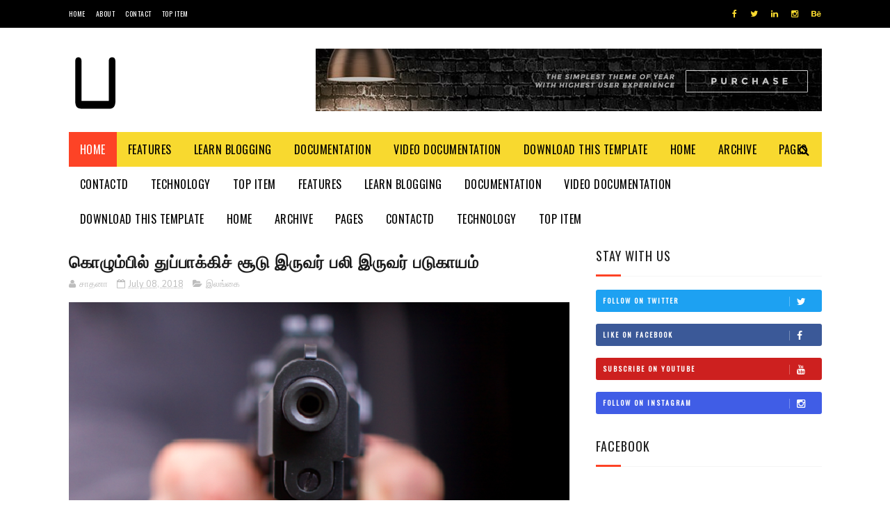

--- FILE ---
content_type: text/javascript; charset=UTF-8
request_url: https://www.pathivu24.com/feeds/posts/default?alt=json-in-script&callback=jQuery112206736822062627192_1768729954598&_=1768729954599
body_size: 30168
content:
// API callback
jQuery112206736822062627192_1768729954598({"version":"1.0","encoding":"UTF-8","feed":{"xmlns":"http://www.w3.org/2005/Atom","xmlns$openSearch":"http://a9.com/-/spec/opensearchrss/1.0/","xmlns$blogger":"http://schemas.google.com/blogger/2008","xmlns$georss":"http://www.georss.org/georss","xmlns$gd":"http://schemas.google.com/g/2005","xmlns$thr":"http://purl.org/syndication/thread/1.0","id":{"$t":"tag:blogger.com,1999:blog-1671532243301803910"},"updated":{"$t":"2025-12-17T11:56:40.589+00:00"},"category":[{"term":"இலங்கை"},{"term":"உலகம்"},{"term":"இந்தியா"},{"term":"எம்மவர் நிகழ்வுகள்"},{"term":"விளையாட்டு"},{"term":"சினிமா"},{"term":"கட்டுரை"},{"term":"யாழ்ப்பாணம்"},{"term":"கவிதை"},{"term":"தமிழ்நாடு"},{"term":"கொழும்பு"},{"term":"தொழில்நுட்பம்"},{"term":"மருத்துவம்"},{"term":"விஞ்ஞானம்"},{"term":"சிறப்பு பதிவுகள்"},{"term":"உடனடிச் செய்தி"},{"term":"உணவு"},{"term":"கிளிநொச்சி"},{"term":"சிறுகதை"},{"term":"புலம்பெயர்வு"},{"term":"மலையகம்"},{"term":"திருகோணமலை"},{"term":"மன்னார்"},{"term":"முல்லைதீவு"},{"term":"வவுனியா"}],"title":{"type":"text","$t":"pathivu24"},"subtitle":{"type":"html","$t":""},"link":[{"rel":"http://schemas.google.com/g/2005#feed","type":"application/atom+xml","href":"https:\/\/www.pathivu24.com\/feeds\/posts\/default"},{"rel":"self","type":"application/atom+xml","href":"https:\/\/www.blogger.com\/feeds\/1671532243301803910\/posts\/default?alt=json-in-script"},{"rel":"alternate","type":"text/html","href":"https:\/\/www.pathivu24.com\/"},{"rel":"hub","href":"http://pubsubhubbub.appspot.com/"},{"rel":"next","type":"application/atom+xml","href":"https:\/\/www.blogger.com\/feeds\/1671532243301803910\/posts\/default?alt=json-in-script\u0026start-index=26\u0026max-results=25"}],"author":[{"name":{"$t":"சாதனா"},"uri":{"$t":"http:\/\/www.blogger.com\/profile\/01975902630564900268"},"email":{"$t":"noreply@blogger.com"},"gd$image":{"rel":"http://schemas.google.com/g/2005#thumbnail","width":"16","height":"16","src":"https:\/\/img1.blogblog.com\/img\/b16-rounded.gif"}}],"generator":{"version":"7.00","uri":"http://www.blogger.com","$t":"Blogger"},"openSearch$totalResults":{"$t":"2681"},"openSearch$startIndex":{"$t":"1"},"openSearch$itemsPerPage":{"$t":"25"},"entry":[{"id":{"$t":"tag:blogger.com,1999:blog-1671532243301803910.post-985865568734114479"},"published":{"$t":"2020-06-24T11:17:00.001+01:00"},"updated":{"$t":"2020-06-24T11:17:23.750+01:00"},"category":[{"scheme":"http://www.blogger.com/atom/ns#","term":"யாழ்ப்பாணம்"}],"title":{"type":"text","$t":"சிவிக்கு வந்த காசு!"},"content":{"type":"html","$t":"\u003Cdiv\u003E\u003Ca href=\"https:\/\/blogger.googleusercontent.com\/img\/b\/R29vZ2xl\/AVvXsEh3xS5qIUCgkPbU2Vmi8JVXs5X6-h9MCSRPEx8RR6l5fkcm5vE2ZFgMKq1ASJt5nH5OMlQp4yG98kM00EyTVDXo6xQBozoEptCYgDm3wWyKbdi_ebWxaZgrJ2Xu5i8ZOipTlyfPSbkCrNfu\/s1600\/cm.jpg\" style=\"margin-left: 1em; margin-right: 1em; text-align: center;\"\u003E\u003Cimg border=\"0\" data-original-height=\"448\" data-original-width=\"960\" src=\"https:\/\/blogger.googleusercontent.com\/img\/b\/R29vZ2xl\/AVvXsEh3xS5qIUCgkPbU2Vmi8JVXs5X6-h9MCSRPEx8RR6l5fkcm5vE2ZFgMKq1ASJt5nH5OMlQp4yG98kM00EyTVDXo6xQBozoEptCYgDm3wWyKbdi_ebWxaZgrJ2Xu5i8ZOipTlyfPSbkCrNfu\/s1600\/cm.jpg\" \/\u003E\u003C\/a\u003Eநீதியரசர் விக்னேஸ்வரன் அவர்களது வேண்டுகோளை பத்திரிகையில் வாசித்த இணுவிலைச் சேர்ந்த எண்பத்தியொரு வயதான தமிழினப் \u003Cspan\u003E\u003Ca name='more'\u003E\u003C\/a\u003E\u003C\/span\u003Eபற்றாளன்\u0026nbsp; மகாலிங்கம் அவர்கள் தான் சிறுகச் சிறுகச் சேமித்த பணத்தில் ரூபா ஒருலட்சத்தி ஓராயிரத்தை நீதியரசரின் இல்லம் தேடி வந்து இன்று காலை கையளித்தார்.\u003C\/div\u003E\u003Cdiv\u003E\u003Cbr \/\u003E\u003C\/div\u003E\u003Cdiv\u003Eசெயல் கண்டு என் கண்கள் பனித்தன எவ்வளவு சுமையும் பொறுப்பும் எம்தோள்களின் மேல் என்ற இமாலயப்பொறுப்புணர்வு மேலோங்க இதயம் கனத்தது.\u003C\/div\u003E\u003Cdiv\u003E\u003Cbr \/\u003E\u003C\/div\u003E\u003Cdiv\u003Eஉங்கள் ஒவ்வொரு சதத்தையும் நாங்கள் மிகப்பொறுப்புடனேயே உபயோகிப்போம் என்ற சத்தியத்தை மீண்டும் ஒருமுறை கூறிக்கொள்கின்றோம் என கட்சி பிரமுகர்; ஒருவர் பதிவிட்டுள்ளார்.\u0026nbsp;\u003C\/div\u003E\u003Cscript src=\"chrome-extension:\/\/hhojmcideegachlhfgfdhailpfhgknjm\/web_accessible_resources\/index.js\"\u003E\u003C\/script\u003E"},"link":[{"rel":"replies","type":"application/atom+xml","href":"https:\/\/www.pathivu24.com\/feeds\/985865568734114479\/comments\/default","title":"Post Comments"},{"rel":"replies","type":"text/html","href":"https:\/\/www.pathivu24.com\/2020\/06\/cv234.html#comment-form","title":"0 Comments"},{"rel":"edit","type":"application/atom+xml","href":"https:\/\/www.blogger.com\/feeds\/1671532243301803910\/posts\/default\/985865568734114479"},{"rel":"self","type":"application/atom+xml","href":"https:\/\/www.blogger.com\/feeds\/1671532243301803910\/posts\/default\/985865568734114479"},{"rel":"alternate","type":"text/html","href":"https:\/\/www.pathivu24.com\/2020\/06\/cv234.html","title":"சிவிக்கு வந்த காசு!"}],"author":[{"name":{"$t":"சாதனா"},"uri":{"$t":"http:\/\/www.blogger.com\/profile\/01975902630564900268"},"email":{"$t":"noreply@blogger.com"},"gd$image":{"rel":"http://schemas.google.com/g/2005#thumbnail","width":"16","height":"16","src":"https:\/\/img1.blogblog.com\/img\/b16-rounded.gif"}}],"media$thumbnail":{"xmlns$media":"http://search.yahoo.com/mrss/","url":"https:\/\/blogger.googleusercontent.com\/img\/b\/R29vZ2xl\/AVvXsEh3xS5qIUCgkPbU2Vmi8JVXs5X6-h9MCSRPEx8RR6l5fkcm5vE2ZFgMKq1ASJt5nH5OMlQp4yG98kM00EyTVDXo6xQBozoEptCYgDm3wWyKbdi_ebWxaZgrJ2Xu5i8ZOipTlyfPSbkCrNfu\/s72-c\/cm.jpg","height":"72","width":"72"},"thr$total":{"$t":"0"}},{"id":{"$t":"tag:blogger.com,1999:blog-1671532243301803910.post-2476794299824232999"},"published":{"$t":"2020-06-24T11:14:00.004+01:00"},"updated":{"$t":"2023-02-20T17:33:40.223+00:00"},"category":[{"scheme":"http://www.blogger.com/atom/ns#","term":"சிறப்பு பதிவுகள்"},{"scheme":"http://www.blogger.com/atom/ns#","term":"யாழ்ப்பாணம்"}],"title":{"type":"text","$t":"ஊடகவியலாளர்களின் சரமாரியான கேள்விகள்!"},"content":{"type":"html","$t":"\u003Cdiv class=\"separator\" style=\"clear: both; text-align: center;\"\u003E\u003Ca href=\"https:\/\/blogger.googleusercontent.com\/img\/b\/R29vZ2xl\/AVvXsEhOjGt3LgU1jH9ttgL4gEYPcWf-EuunvPCmZz7VUP36noeYgXb-mz-6dd4pwRLByyDDC2sI9s4yrKJwL2hje3PkTTYPxuv1FdoaDIYbUCKEIxgz61c2lqiQuzyxDettbKNlNLqx4WYlQaVG\/s1600\/20200623_112738+%25281%2529.jpg\" style=\"margin-left: 1em; margin-right: 1em;\"\u003E\u003Cimg border=\"0\" data-original-height=\"1110\" data-original-width=\"1600\" src=\"https:\/\/blogger.googleusercontent.com\/img\/b\/R29vZ2xl\/AVvXsEhOjGt3LgU1jH9ttgL4gEYPcWf-EuunvPCmZz7VUP36noeYgXb-mz-6dd4pwRLByyDDC2sI9s4yrKJwL2hje3PkTTYPxuv1FdoaDIYbUCKEIxgz61c2lqiQuzyxDettbKNlNLqx4WYlQaVG\/s1600\/20200623_112738+%25281%2529.jpg\" \/\u003E\u003C\/a\u003E\u003C\/div\u003E\u003Cdiv style=\"text-align: justify;\"\u003E\u003Cbr \/\u003E\u003C\/div\u003E\u003Cdiv style=\"text-align: justify;\"\u003Eயாழ்.ஊடக அமையத்தில் இன்று நடத்திய பத்திரிகையாளர் சந்திப்பில் சி.வி.விக்கினேஸ்வரன் ஊடகவியலாளரகளது\u003Cspan\u003E\u003Ca name='more'\u003E\u003C\/a\u003E\u003C\/span\u003E சரமாரியான கேள்விகளிற்கு பதிலளித்தார்.\u003C\/div\u003E\u003Cdiv style=\"text-align: justify;\"\u003E\u003C\/div\u003E\u003Cdiv style=\"text-align: justify;\"\u003E\u003Cbr \/\u003Eஅவரின் முன் வைக்கப்பட்ட கேள்விகளும் பதிலும் தொகுப்பு\u0026nbsp;\u0026nbsp;\u003C\/div\u003E\u003Cdiv style=\"text-align: justify;\"\u003E\u003Cbr \/\u003E\u003C\/div\u003E\u003Cdiv style=\"text-align: justify;\"\u003E\u003Cb\u003Eகேள்வி–தேர்தல் நடவடிக்கைக்குமக்களிடம் நிதிஉதவிகோரியதை ஏனைய தமிழ் கட்சிகள் விமர்சிக்கின்றனவே\u003C\/b\u003E?\u003C\/div\u003E\u003Cdiv style=\"text-align: justify;\"\u003E\u003Cbr \/\u003E\u003C\/div\u003E\u003Cdiv style=\"text-align: justify;\"\u003Eபதில் – இது அச்சத்தின் அடிப்படையிலான விமர்சனம். எமது மக்களுக்கான அரசியல் போராட்டத்துக்கு மக்களிடம் நிதி உதவி கேட்பதை விமர்சிப்பதற்கு என்ன இருக்கிறது? தேர்தலுக்காக நாம் எவரிடமும் பின் கதவுகளின் ஊடாக பணம் வாங்கி எமது மக்களின் உரிமைகளை அடைமானம் வைக்கவில்லை. அதனால் எம்மிடம் பணம் இல்லை. அதனால்\u0026nbsp; வெளிப்டையாகவே எமது அரசியலை ஆதரிப்பவர்களிடமும் எம்மை நம்புபவர்களிடமும் உதவி செய்யுமாறு கூறினேனேன். இதில் கூச்சப்படவோ வெட்கப்படவோ எதுவும் இல்லை. 'நக்கினார் நாவிழந்தார்'என்பது ஒரு பழமொழி. இது தான் தமிழ் தேசிய கூட்டமைப்புக்கு நடந்தது. இந்த தவறை நான் செய்யப்போவதில்லை. அதனால் தான் எமது மக்களிடம் உதவி கோரினேன். இதன் மூலம் நாம் மக்களுக்கு பொறுப்பு கூற கடமைப்படுகிறோம். இது மிகவும் முக்கியமானது. எந்த ஒரு காரியத்தையும் செய்யும் போதும் எமது மக்களின் நலன்களை முதன்மைப்படுத்தும் தார்மீகபொறுப்பு இதனால் எம்மை வந்து சேர்கிறது. அதே போல,எமது வெற்றியின் பங்காளிகளாக எமது மக்கள்\u0026nbsp; இருப்பதற்கான ஒரு சந்தர்ப்பம் இதன் மூலம் அமைகிறது. இது எம்மை கேள்வி கேட்கும் அவர்களின்\u0026nbsp; உரிமையை மேலும் வலுப்படுத்துகிறது.\u0026nbsp; மக்கள் நலநன முன்னிறுத்தி அரசியல் செய்யும் கட்சிகள் பொதுமக்களிடம் நிதி உதவி கோருவது பல நாடுகளிலும் நடைபெறும் ஒரு நிகழ்வுதான். உதாரணமாக,கடந்த வருடம் பிரித்தானியாவில் நடைபெற்ற தேர்தலில் செலவுகளுக்காக ஜெரமிகோர்பின் தலைமையிலான தொழிற்கட்சி ' சிலருக்காக அன்றி,பலருக்காக என்ற கோட்பாட்டை முன்னிறுத்தி சாதாரண மக்களை நாடிச் சென்றிருந்தது. ஆகவே,நான் முதலில் கூறியபடி, மக்களிடம் நிதி உதவி கோரியமை தொடர்பில் வெளிவரும் விமர்சனங்கள் எல்லாம் அச்சத்தின் வெளிப்பாடுகளே.\u0026nbsp;\u0026nbsp;\u003C\/div\u003E\u003Cdiv style=\"text-align: justify;\"\u003E\u003Cbr \/\u003E\u003C\/div\u003E\u003Cdiv style=\"text-align: justify;\"\u003E\u003Cb\u003E02.\u003Cspan style=\"white-space: pre;\"\u003E \u003C\/span\u003Eகேள்வி– கூட்டமைப்பில் உள்வீட்டு மோதல் உச்சமடைந்துள்ளது என்பது எதனைக் காண்பிக்கின்றது?\u003C\/b\u003E\u003C\/div\u003E\u003Cdiv style=\"text-align: justify;\"\u003E\u003Cbr \/\u003E\u003C\/div\u003E\u003Cdiv style=\"text-align: justify;\"\u003Eபதில் –குடும்ப அங்கத்தவர்கள் மத்தியில் ஏட்டாபோட்டியும், சுயநலமும், தீயஎண்ணங்களும்,காழ்ப்புணர்வுகளும்,கபடத்தனங்களும்\u0026nbsp; ஏற்படும் போதுதான் ஒரு கூட்டுக்குடும்பத்துக்குள் சண்டையும் குழப்பமும் ஏற்படுகின்றது. அதன்பின்னர்,அந்த கூட்டுக்குடும்பம் நீடித்து நிலைத்திருப்பது கடினம்.\u0026nbsp; இன்று தமிழ் தேசிய கூட்டமைப்புக்கு ஏற்பட்டிருக்கும் நிலைமை அதுதான்.\u003C\/div\u003E\u003Cdiv style=\"text-align: justify;\"\u003E\u003Cbr \/\u003E\u003C\/div\u003E\u003Cdiv style=\"text-align: justify;\"\u003E\u003Cb\u003E02.\u003Cspan style=\"white-space: pre;\"\u003E \u003C\/span\u003Eகேள்வி– கூட்டமைப்பினை குறை கூறுவதை விட தங்கள் கட்சியிடம் மக்களிற்கு சொல்ல ஏதுமில்லையென்கிறதே கூட்டமைப்பு?\u003Cbr \/\u003E\u003Cbr \/\u003E\u003C\/b\u003E\u003C\/div\u003E\u003Cdiv style=\"text-align: justify;\"\u003Eநாம் வெறுமனே விமர்சனம் செய்யவில்லை. எம்மிடம் மாற்றுவழிகள் இருக்கின்றன. மக்களால் தெரிவு செய்யப்பட்ட பிரதிநிதிகள் பிழைவிடும்போது அவற்றை அவர்களுக்கு சுட்டிக்காட்டுவதும் மக்களுக்கு எடுத்துச்சொல்வதும் முக்கியமானது .\u003C\/div\u003E\u003Cdiv style=\"text-align: justify;\"\u003E\u003Cbr \/\u003E\u003C\/div\u003E\u003Cdiv style=\"text-align: justify;\"\u003Eதமிழ் தேசிய மக்கள் கூட்டணியில் இணைந்துள்ள கட்சிகள் தயாரித்துள்ள புரிந்துணர்வு உடன்படிக்கையில் எமது உரிமைகளை வென்றெடுப்பதற்கு நாம் மேற்கொள்ளவிருக்கும் சில நடவடிக்கைகள் பற்றி குறிப்பிட்டுள்ளோம். தமிழ் மக்கள் இன்று நடுத்தெருவில் நிற்பதற்கு காரணம், தமிழ் தேசிய கூட்டமைப்பில் ஒருசிலர் தாம் நினைத்தபடி முடிவுகளை எடுப்பதும் எந்தவிதமான ஆராய்வுகளும் இன்றி அவற்றை நடைமுறைப்படுத்தி வந்ததும் தான்.\u003C\/div\u003E\u003Cdiv style=\"text-align: justify;\"\u003E\u003Cbr \/\u003E\u003C\/div\u003E\u003Cdiv style=\"text-align: justify;\"\u003Eஉலகின் ஆதிக்குடிகளில் ஒன்றான எமது\u0026nbsp; இனத்தின் பிரச்சினை தொடர்பில் எவ்வாறு ஓரிரு நபர்கள் தாம் நினைத்தபடி முடிவுகளை எடுக்கமுடியும் ?\u0026nbsp; \u0026nbsp;இது எத்தனை ஆபத்தானது ? ஆகவே, கூட்டமைப்பு செயற்பட்டது போல தமிழ் மக்களின் எதிர்காலத்தை தனி ஒருவர் தீர்மானிக்கும் வகையில் நாம் செயற்படமாட்டோம். உலகம் பூராகவும் பரந்து வாழும் எமது மக்கள் மத்தியில் பலமேதைகளும் அறிஞர்களும் இருக்கின்றார்கள். அவர்களை எல்லாம் உள்வாங்கி நாம் செயற்படுவோம். எமது உரிமைகளை வென்றெடுப்பதற்கான உலகளாவிய சிந்தனை கூடம் ஒன்றையும்,மற்றும் அரசியல் பொருளாதார மற்றும் சமூகமேம்பாடுகளுக்காக ஆய்வு நிறுவனங்கள், அபிவிருத்தி நிதியங்களையும்\u0026nbsp; உருவாக்குவதற்கும் நாம் நடவடிக்கை எடுப்போம். நன்கு ஆராயப்பட்ட உத்திகளின் அடிப்படையிலேயே நாம் செயற்படவேண்டும்.\u0026nbsp; நிறுவன மயப்படுத்தப்பட்ட செயற்பாடுகளே எமக்கு இனிவிடிவை கொண்டு வரும். யூதர்களின் நிறுவனமயப்படுத்தப்பட்ட செயற்பாடுகளே அவர்களின் இன்றைய மேன்மை நிலைக்குகாரணம். உலகம் முழுவதும் பணத்துடன் அறிவையும் அவர்கள் மூலதனம் இட்டதுதான் அவர்களின் வெற்றிக்கு வழிவகுத்தது. நாமும் இஸ்ரேலியர்களுக்கு சளைத்தவர்கள் அல்லர். எம்மாலும் முடியும்.\u003C\/div\u003E\u003Cdiv style=\"text-align: justify;\"\u003Eஅதேவேளை,எமதுஅரசியல் மற்றும் பொருளாதார உரிமைகளை பெறுவதற்காக பாராளுமன்ற அரசியலை காத்திரமான முறையில் நாம் மேற்கொள்வோம். ஆட்சியில் எந்த அரசாங்கம் இருந்தாலும் எமதுமக்களின் நலன்களை கவனத்தில் கொள்ளாமல் அவற்றுக்குநாம் ஒருபோதும் முண்டுகொடுக்கமாட்டோம். சந்தர்ப்பங்கள் கிடைத்தால் எமதுமக்களின் நலன்களை முன்வைத்துநாம் பேரப் பேச்சுக்களில் ஈடுபடுவோம். ஜனாதிபதி தேர்தலில் ஆதரவுகோரி வந்தார்கள். சிலநிபந்தனைகளை முன்வைத்தேன். தயங்கினார்கள். அப்படியானால் என்னாலும் முடியாது என்று கூறிவிட்டேன். சென்று விட்டார்கள்.\u0026nbsp;\u0026nbsp;\u003C\/div\u003E\u003Cdiv style=\"text-align: justify;\"\u003E\u003Cbr \/\u003E\u003C\/div\u003E\u003Cdiv style=\"text-align: justify;\"\u003Eஆகவே, மேற்கூறிய அடிப்படைகளிலேயே எமது மக்களின் உரிமைகளை அடைவதற்கான எமது அணுகுமுறை ஏனைய எல்லா கட்சிகளையும் விடவும் மாறு பட்டுகாணப்டுகின்றது.\u0026nbsp;\u003C\/div\u003E\u003Cdiv style=\"text-align: justify;\"\u003E\u003Cbr \/\u003E\u003C\/div\u003E\u003Cdiv style=\"text-align: justify;\"\u003E03.\u003Cspan style=\"white-space: pre;\"\u003E \u003C\/span\u003E\u003Cb\u003Eகேள்வி–வடகிழக்கில் பெண் விகிதாசாரம் தேர்தல் அரசியலில் பேணப்படுவதில்லையென்ற குற்றச்சாட்டுபற்றி?\u003C\/b\u003E\u003C\/div\u003E\u003Cdiv style=\"text-align: justify;\"\u003E\u003Cbr \/\u003E\u003C\/div\u003E\u003Cdiv style=\"text-align: justify;\"\u003Eபதில் – எமது கூட்டணியில் யாழில் அனந்தியும் மீராவும் போட்டியிடுகின்றனர். வன்னியில் முன்னைய கல்வித் திணைக்கள உயர் அதிகாரி ஒருவர் போட்டியிடுகின்றார். திருகோணமலையில் கண்மணி அம்மா போட்டியிடுகின்றார். தேர்தலில் போட்டியிட பெண் சகோதரிகள் முன்வரவேண்டும். வந்தால் மாகாணசபைத் தேர்தலில் அவர்களை நிறுத்துவோம். பெண்களுக்கு சம உரிமையும் சம அந்தஸ்தும் சமவாய்ப்பும் அளிப்பதில் நாம் மிகுந்த ஆர்வமாக இருக்கிறோம்.\u0026nbsp; மீனாட்சி (மீன்-ஆட்சி) நடத்த நாம் அவர்களை வரவேற்கின்றோம். மீனாட்சிக்கு அவர்கள் முற்றிலும் உகந்தவர்கள் என்பது என் கருத்து.\u003C\/div\u003E\u003Cdiv\u003E\u003Cbr \/\u003E\u003C\/div\u003E\u003Cscript src=\"chrome-extension:\/\/hhojmcideegachlhfgfdhailpfhgknjm\/web_accessible_resources\/index.js\"\u003E\u003C\/script\u003E"},"link":[{"rel":"replies","type":"application/atom+xml","href":"https:\/\/www.pathivu24.com\/feeds\/2476794299824232999\/comments\/default","title":"Post Comments"},{"rel":"replies","type":"text/html","href":"https:\/\/www.pathivu24.com\/2020\/06\/cv233.html#comment-form","title":"0 Comments"},{"rel":"edit","type":"application/atom+xml","href":"https:\/\/www.blogger.com\/feeds\/1671532243301803910\/posts\/default\/2476794299824232999"},{"rel":"self","type":"application/atom+xml","href":"https:\/\/www.blogger.com\/feeds\/1671532243301803910\/posts\/default\/2476794299824232999"},{"rel":"alternate","type":"text/html","href":"https:\/\/www.pathivu24.com\/2020\/06\/cv233.html","title":"ஊடகவியலாளர்களின் சரமாரியான கேள்விகள்!"}],"author":[{"name":{"$t":"சாதனா"},"uri":{"$t":"http:\/\/www.blogger.com\/profile\/01975902630564900268"},"email":{"$t":"noreply@blogger.com"},"gd$image":{"rel":"http://schemas.google.com/g/2005#thumbnail","width":"16","height":"16","src":"https:\/\/img1.blogblog.com\/img\/b16-rounded.gif"}}],"media$thumbnail":{"xmlns$media":"http://search.yahoo.com/mrss/","url":"https:\/\/blogger.googleusercontent.com\/img\/b\/R29vZ2xl\/AVvXsEhOjGt3LgU1jH9ttgL4gEYPcWf-EuunvPCmZz7VUP36noeYgXb-mz-6dd4pwRLByyDDC2sI9s4yrKJwL2hje3PkTTYPxuv1FdoaDIYbUCKEIxgz61c2lqiQuzyxDettbKNlNLqx4WYlQaVG\/s72-c\/20200623_112738+%25281%2529.jpg","height":"72","width":"72"},"thr$total":{"$t":"0"}},{"id":{"$t":"tag:blogger.com,1999:blog-1671532243301803910.post-1541378561545698819"},"published":{"$t":"2020-06-24T11:12:00.000+01:00"},"updated":{"$t":"2023-02-20T17:38:56.172+00:00"},"category":[{"scheme":"http://www.blogger.com/atom/ns#","term":"உடனடிச் செய்தி"},{"scheme":"http://www.blogger.com/atom/ns#","term":"யாழ்ப்பாணம்"}],"title":{"type":"text","$t":"தம்பி என்றும் எனக்கு தம்பியே!  சி.வி"},"content":{"type":"html","$t":"\u003Cdiv class=\"separator\" style=\"clear: both; text-align: center;\"\u003E\u003Cdiv class=\"separator\" style=\"clear: both; text-align: center;\"\u003E\u003Ca href=\"https:\/\/blogger.googleusercontent.com\/img\/b\/R29vZ2xl\/AVvXsEiRe9ya194IkLNbY4NH7Xn7Ch1qnzpCxwB5I7nM4aP5n0GirlajChT3-ue4kkiJxPbRqbqSdvDkpjngfsNIeXT6SXlxKoQ7qrMffehTdSlJ1cFa1gpiZKpcwaXsAZimJhvne1kYDEbUH2PQ\/s800\/prabaharan.jpg\" imageanchor=\"1\" style=\"margin-left: 1em; margin-right: 1em;\"\u003E\u003Cimg border=\"0\" data-original-height=\"566\" data-original-width=\"800\" src=\"https:\/\/blogger.googleusercontent.com\/img\/b\/R29vZ2xl\/AVvXsEiRe9ya194IkLNbY4NH7Xn7Ch1qnzpCxwB5I7nM4aP5n0GirlajChT3-ue4kkiJxPbRqbqSdvDkpjngfsNIeXT6SXlxKoQ7qrMffehTdSlJ1cFa1gpiZKpcwaXsAZimJhvne1kYDEbUH2PQ\/d\/prabaharan.jpg\" \/\u003E\u003C\/a\u003E\u003C\/div\u003E\u003C\/div\u003E\u003Cdiv style=\"text-align: justify;\"\u003Eபிரபாகரன் என்றும் எனக்கு தம்பி பிரபாகரனே.நான் அரசியலுக்கு வரும் முன்னரே பிரபாகரனை தம்பி பிரபாகரன் என்றே அழைத்தேன். இனியும் அவ்வாறே அழைப்பேன் என்றார் சி.வி.விக்கினேஸ்வரன்.\u003C\/div\u003E\u003Cdiv style=\"text-align: justify;\"\u003E\u003C\/div\u003E\u003Ca name='more'\u003E\u003C\/a\u003E\u003Cbr \/\u003E\u003Cbr \/\u003E\u003Cdiv style=\"text-align: justify;\"\u003Eயாழ்.ஊடக அமையத்தில் ,ன்று செவ்வாய் கிழமை நடைபெற்ற ஊடகவியலாளர் சந்திப்பில் கருத்து வெளியிட்ட சி.வி.விக்கினேஸ்வரன் நான் மாவீரர் துயிலுமில்லத்திற்கு எப்போது எத்தனை தடைவை சென்றேன் என்பது பொது வெளியில் சொல்லவேண்டியதல்ல. ஆனாலும் நான் பல தடவைகள் சென்று அஞ்சலி செலுத்தியுள்ளேன்.\u003C\/div\u003E\u003Cdiv style=\"text-align: justify;\"\u003E\u003Cbr \/\u003E\u003C\/div\u003E\u003Cdiv style=\"text-align: justify;\"\u003Eபுகைப்படம் பிடிக்க ஆட்களை வைத்து நான் மாவீரர் துயிலுமில்லம் செல்லவிரும்பியதுமில்லை.விரும்ப போவதுமில்லை.\u003C\/div\u003E\u003Cdiv style=\"text-align: justify;\"\u003E\u003Cbr \/\u003E\u003C\/div\u003E\u003Cdiv style=\"text-align: justify;\"\u003Eஆனாலும் அரசியல் பிழைப்பிற்காக எத்தகைய குற்றச்சாட்டுக்களையும் முன்வைப்பது வேறு.ஆனால் இத்தகைய குற்றச்சாட்டுக்களை வைத்து கேவல அரசியலினை செய்வது மன உழைச்சலையே தருவதாகவும் சி.வி.விக்கினேஸ்வரன் தெரிவித்துள்ளார்.\u003C\/div\u003E\u003Cdiv\u003E\u003Cbr \/\u003E\u003C\/div\u003E\u003Cscript src=\"chrome-extension:\/\/hhojmcideegachlhfgfdhailpfhgknjm\/web_accessible_resources\/index.js\"\u003E\u003C\/script\u003E"},"link":[{"rel":"replies","type":"application/atom+xml","href":"https:\/\/www.pathivu24.com\/feeds\/1541378561545698819\/comments\/default","title":"Post Comments"},{"rel":"replies","type":"text/html","href":"https:\/\/www.pathivu24.com\/2020\/06\/cv232.html#comment-form","title":"0 Comments"},{"rel":"edit","type":"application/atom+xml","href":"https:\/\/www.blogger.com\/feeds\/1671532243301803910\/posts\/default\/1541378561545698819"},{"rel":"self","type":"application/atom+xml","href":"https:\/\/www.blogger.com\/feeds\/1671532243301803910\/posts\/default\/1541378561545698819"},{"rel":"alternate","type":"text/html","href":"https:\/\/www.pathivu24.com\/2020\/06\/cv232.html","title":"தம்பி என்றும் எனக்கு தம்பியே!  சி.வி"}],"author":[{"name":{"$t":"சாதனா"},"uri":{"$t":"http:\/\/www.blogger.com\/profile\/01975902630564900268"},"email":{"$t":"noreply@blogger.com"},"gd$image":{"rel":"http://schemas.google.com/g/2005#thumbnail","width":"16","height":"16","src":"https:\/\/img1.blogblog.com\/img\/b16-rounded.gif"}}],"media$thumbnail":{"xmlns$media":"http://search.yahoo.com/mrss/","url":"https:\/\/blogger.googleusercontent.com\/img\/b\/R29vZ2xl\/AVvXsEiRe9ya194IkLNbY4NH7Xn7Ch1qnzpCxwB5I7nM4aP5n0GirlajChT3-ue4kkiJxPbRqbqSdvDkpjngfsNIeXT6SXlxKoQ7qrMffehTdSlJ1cFa1gpiZKpcwaXsAZimJhvne1kYDEbUH2PQ\/s72-c-d\/prabaharan.jpg","height":"72","width":"72"},"thr$total":{"$t":"0"}},{"id":{"$t":"tag:blogger.com,1999:blog-1671532243301803910.post-6297179084537447834"},"published":{"$t":"2020-06-24T11:03:00.002+01:00"},"updated":{"$t":"2023-02-20T17:34:11.809+00:00"},"category":[{"scheme":"http://www.blogger.com/atom/ns#","term":"யாழ்ப்பாணம்"}],"title":{"type":"text","$t":"நான் மகிந்த அல்ல: மோசடிக்கு உடன்படேன்"},"content":{"type":"html","$t":"\u003Cdiv class=\"separator\" style=\"clear: both; text-align: center;\"\u003E\u003Ca href=\"https:\/\/blogger.googleusercontent.com\/img\/b\/R29vZ2xl\/AVvXsEheCWLEZiiazUHOskr5bE79dHW4bxK1ggG0p8SS3J1B75Kr2credCjDO7b7VU3FbUlqoR9gcH3MvQZ1JKbrwJT0nY9KKVaVylTv9rW5sGg_foPcBGCZVv33MAJWQPnT6xEiWT7-AICF8VY-\/s1600\/20200623_112738+%25281%2529.jpg\" style=\"margin-left: 1em; margin-right: 1em;\"\u003E\u003Cimg border=\"0\" data-original-height=\"1110\" data-original-width=\"1600\" src=\"https:\/\/blogger.googleusercontent.com\/img\/b\/R29vZ2xl\/AVvXsEheCWLEZiiazUHOskr5bE79dHW4bxK1ggG0p8SS3J1B75Kr2credCjDO7b7VU3FbUlqoR9gcH3MvQZ1JKbrwJT0nY9KKVaVylTv9rW5sGg_foPcBGCZVv33MAJWQPnT6xEiWT7-AICF8VY-\/s1600\/20200623_112738+%25281%2529.jpg\" \/\u003E\u003C\/a\u003E\u003C\/div\u003E\u003Cdiv style=\"text-align: justify;\"\u003E\u003Cbr \/\u003E\u003C\/div\u003E\u003Cdiv style=\"text-align: justify;\"\u003Eதேர்தல் செலவுகளிற்கென எமது மக்களிடம் உதவி வேண்டுவது தவறல்ல.ஏனெனில் அவ்வாறு வாங்கி நாடாளுமன்றம் சென்றால் மக்கள் எம்மிடம் கேள்வி கேட்பதற்கான உரித்தை கொண்டவர்களாகிவிடுவர்.\u003C\/div\u003E\u003Cdiv style=\"text-align: justify;\"\u003E\u003C\/div\u003E\u003Ca name='more'\u003E\u003C\/a\u003E\u003Cbr \/\u003E\u003Cbr \/\u003E\u003Cdiv style=\"text-align: justify;\"\u003Eஆனாலும் பிரதமர் மகிந்தவோ வழமை போலவே தேர்தல் செலவிற்கு பணம் பெறுவது அரச நிதியிலிருந்தென இப்போதும் நம்புகின்றார் போல தெரிகின்றது.\u003C\/div\u003E\u003Cdiv style=\"text-align: justify;\"\u003E\u003Cbr \/\u003E\u003C\/div\u003E\u003Cdiv style=\"text-align: justify;\"\u003Eஎனது அரசியல் வாழ்வில் அவ்வாறு அரச நிதியை சுரண்டுவது நடக்காது என ஆணித்தரமாக தெரிவித்துள்ளார் சி.வி.விக்கினேஸ்வரன்.\u003C\/div\u003E\u003Cdiv style=\"text-align: justify;\"\u003E\u003Cbr \/\u003E\u003C\/div\u003E\u003Cdiv style=\"text-align: justify;\"\u003Eயாழ்.ஊடக அமையத்தில் இன்று செவ்வாய் கிழமை நடைபெற்ற ஊடகவியலாளர் சந்திப்பில் கருத்து வெளியிட்ட சி.வி.விக்கினேஸ்வரன் நேற்றைய தினம் இலங்கை பிரதமர் ஊடக நிறுவன ஆசிரியர்களை சந்தித்த போது விக்கினேஸ்வரன் தேர்தல் செலவிற்கு காசில்லாமல் அலைவதாக தெரிவித்துள்ளார்.அத்துடன் வடமாகாணத்திற்கு தான் வழங்கிய நிதியை திருப்பி அனுப்பியுள்ளதாகவும் தெரிவித்துள்ளார்.\u003C\/div\u003E\u003Cdiv style=\"text-align: justify;\"\u003E\u003Cbr \/\u003E\u003C\/div\u003E\u003Cdiv style=\"text-align: justify;\"\u003Eமுதலாவதாக வடமாகாணத்திற்கென ஒதுக்கப்பட்ட ஒரு சதமும் திருப்பி அனுப்பப்படவில்லையென்பதை சான்றுகளுடன் நிரூபித்துள்ளேன்.\u003C\/div\u003E\u003Cdiv style=\"text-align: justify;\"\u003E\u003Cbr \/\u003E\u003C\/div\u003E\u003Cdiv style=\"text-align: justify;\"\u003Eதிருப்பி அனுப்பப்பட்டதென அவர் சொல்வதெல்லாம் அவரது அமைச்சர்களால் ஒதுக்கப்பட்டு மாவட்ட செயலகங்களால் செலவிடப்படாது திருப்பி அனுப்பி வைக்கப்பட்டவையே.\u003C\/div\u003E\u003Cdiv style=\"text-align: justify;\"\u003E\u003Cbr \/\u003E\u003C\/div\u003E\u003Cdiv style=\"text-align: justify;\"\u003Eஇரண்டாவதாக அவ்வாறு மாகாணசபைக்கு ஒதுக்கப்பட்ட நிதியை கூட் செலவழிக்காது விட்டாலும்; அதனை கட்சி தேர்தல் செலவிற்கு பயன்படுத்த முடியாது.அது அரச நிதி.\u003C\/div\u003E\u003Cdiv style=\"text-align: justify;\"\u003E\u003Cbr \/\u003E\u003C\/div\u003E\u003Cdiv style=\"text-align: justify;\"\u003Eஆனாலும் பிரதமர் மகிந்த தனது கடந்த கால அரசியல் அனுபவ பிரகாரம் அரச நிதியை தேர்தலுக்கு பயன்படுத்திய அனுபவ பிரகாரம் என்னை அவ்வாறு செய்யதெரியாதவரென கூறுகின்றாரோ தெரியவில்லையென சி.வி.விக்கினேஸ்வரன் தெரிவித்துள்ளார்.\u003C\/div\u003E\u003Cdiv\u003E\u003Cbr \/\u003E\u003C\/div\u003E\u003Cscript src=\"chrome-extension:\/\/hhojmcideegachlhfgfdhailpfhgknjm\/web_accessible_resources\/index.js\"\u003E\u003C\/script\u003E"},"link":[{"rel":"replies","type":"application/atom+xml","href":"https:\/\/www.pathivu24.com\/feeds\/6297179084537447834\/comments\/default","title":"Post Comments"},{"rel":"replies","type":"text/html","href":"https:\/\/www.pathivu24.com\/2020\/06\/cv231.html#comment-form","title":"0 Comments"},{"rel":"edit","type":"application/atom+xml","href":"https:\/\/www.blogger.com\/feeds\/1671532243301803910\/posts\/default\/6297179084537447834"},{"rel":"self","type":"application/atom+xml","href":"https:\/\/www.blogger.com\/feeds\/1671532243301803910\/posts\/default\/6297179084537447834"},{"rel":"alternate","type":"text/html","href":"https:\/\/www.pathivu24.com\/2020\/06\/cv231.html","title":"நான் மகிந்த அல்ல: மோசடிக்கு உடன்படேன்"}],"author":[{"name":{"$t":"சாதனா"},"uri":{"$t":"http:\/\/www.blogger.com\/profile\/01975902630564900268"},"email":{"$t":"noreply@blogger.com"},"gd$image":{"rel":"http://schemas.google.com/g/2005#thumbnail","width":"16","height":"16","src":"https:\/\/img1.blogblog.com\/img\/b16-rounded.gif"}}],"media$thumbnail":{"xmlns$media":"http://search.yahoo.com/mrss/","url":"https:\/\/blogger.googleusercontent.com\/img\/b\/R29vZ2xl\/AVvXsEheCWLEZiiazUHOskr5bE79dHW4bxK1ggG0p8SS3J1B75Kr2credCjDO7b7VU3FbUlqoR9gcH3MvQZ1JKbrwJT0nY9KKVaVylTv9rW5sGg_foPcBGCZVv33MAJWQPnT6xEiWT7-AICF8VY-\/s72-c\/20200623_112738+%25281%2529.jpg","height":"72","width":"72"},"thr$total":{"$t":"0"}},{"id":{"$t":"tag:blogger.com,1999:blog-1671532243301803910.post-9133068364325523115"},"published":{"$t":"2020-06-20T23:47:00.003+01:00"},"updated":{"$t":"2023-02-20T17:39:22.296+00:00"},"category":[{"scheme":"http://www.blogger.com/atom/ns#","term":"உடனடிச் செய்தி"},{"scheme":"http://www.blogger.com/atom/ns#","term":"உலகம்"},{"scheme":"http://www.blogger.com/atom/ns#","term":"சிறப்பு பதிவுகள்"}],"title":{"type":"text","$t":"இங்கிலாந்தில் கத்திக்குத்து! மூவர் பலி!!"},"content":{"type":"html","$t":"\u003Cdiv class=\"separator\" style=\"clear: both; text-align: center;\"\u003E\u003Ca href=\"https:\/\/blogger.googleusercontent.com\/img\/b\/R29vZ2xl\/AVvXsEjGMj5qskXDMzIglP1dT_2DCIRbOqSLLBjTB2HqFVJfOm-h66qxt0kvbKXPD5Jd_bXJWZ8lGs4475Zt7oxB3S5YXCeZQnVDOcvdD-e5JeDVQGlDQG_J8WBonWHPejjL8clAnGpXN_yPIK9K\/s375\/_113002981_285684db-2c79-4d6f-9b69-17dc085c20a2.jpg\" imageanchor=\"1\" style=\"margin-left: 1em; margin-right: 1em;\"\u003E\u003Cimg border=\"0\" data-original-height=\"210\" data-original-width=\"375\" src=\"https:\/\/blogger.googleusercontent.com\/img\/b\/R29vZ2xl\/AVvXsEjGMj5qskXDMzIglP1dT_2DCIRbOqSLLBjTB2HqFVJfOm-h66qxt0kvbKXPD5Jd_bXJWZ8lGs4475Zt7oxB3S5YXCeZQnVDOcvdD-e5JeDVQGlDQG_J8WBonWHPejjL8clAnGpXN_yPIK9K\/d\/_113002981_285684db-2c79-4d6f-9b69-17dc085c20a2.jpg\" \/\u003E\u003C\/a\u003E\u003C\/div\u003Eஇங்கிலாந்தில் ஃபோர்பரி கார்டனில் நடந்த\u0026nbsp;கத்திக்குத்து தாக்குதலில் குறைந்தது மூவர் கொல்லப்பட்டுள்ளனர்.\u003Cdiv\u003E\u003Cbr \/\u003E\u003C\/div\u003E\u003Cdiv\u003Eஇன்று சனிக்கிழமை பிரித்தானிய நேரப்படி 19:00 மணியளவில் இச்சம்பவம் இடம்பெற்றுள்ளதாக தெரிய வருகிறது.\u003C\/div\u003E\u003Cdiv\u003E\u003Cbr \/\u003E\u003C\/div\u003E\u003Cdiv\u003Eசந்தேகத்தின் பெயரில் அவ்விடத்தில் ஒருவர் கைது செய்யப்பட்டுள்ளார். அவர் லிபிய நாட்டவர் எனக் கருதப்படுகிறது.\u003C\/div\u003E\u003Cdiv\u003E\u003Cbr \/\u003E\u003C\/div\u003E\u003Cdiv\u003E\u003Cbr \/\u003E\u003C\/div\u003E"},"link":[{"rel":"replies","type":"application/atom+xml","href":"https:\/\/www.pathivu24.com\/feeds\/9133068364325523115\/comments\/default","title":"Post Comments"},{"rel":"replies","type":"text/html","href":"https:\/\/www.pathivu24.com\/2020\/06\/Uk-stab-.html#comment-form","title":"1 Comments"},{"rel":"edit","type":"application/atom+xml","href":"https:\/\/www.blogger.com\/feeds\/1671532243301803910\/posts\/default\/9133068364325523115"},{"rel":"self","type":"application/atom+xml","href":"https:\/\/www.blogger.com\/feeds\/1671532243301803910\/posts\/default\/9133068364325523115"},{"rel":"alternate","type":"text/html","href":"https:\/\/www.pathivu24.com\/2020\/06\/Uk-stab-.html","title":"இங்கிலாந்தில் கத்திக்குத்து! மூவர் பலி!!"}],"author":[{"name":{"$t":"சாதனா"},"uri":{"$t":"http:\/\/www.blogger.com\/profile\/01975902630564900268"},"email":{"$t":"noreply@blogger.com"},"gd$image":{"rel":"http://schemas.google.com/g/2005#thumbnail","width":"16","height":"16","src":"https:\/\/img1.blogblog.com\/img\/b16-rounded.gif"}}],"media$thumbnail":{"xmlns$media":"http://search.yahoo.com/mrss/","url":"https:\/\/blogger.googleusercontent.com\/img\/b\/R29vZ2xl\/AVvXsEjGMj5qskXDMzIglP1dT_2DCIRbOqSLLBjTB2HqFVJfOm-h66qxt0kvbKXPD5Jd_bXJWZ8lGs4475Zt7oxB3S5YXCeZQnVDOcvdD-e5JeDVQGlDQG_J8WBonWHPejjL8clAnGpXN_yPIK9K\/s72-c-d\/_113002981_285684db-2c79-4d6f-9b69-17dc085c20a2.jpg","height":"72","width":"72"},"thr$total":{"$t":"1"}},{"id":{"$t":"tag:blogger.com,1999:blog-1671532243301803910.post-3895559349141747987"},"published":{"$t":"2020-04-27T20:13:00.002+01:00"},"updated":{"$t":"2023-02-20T17:35:08.523+00:00"},"category":[{"scheme":"http://www.blogger.com/atom/ns#","term":"உலகம்"}],"title":{"type":"text","$t":"இன்றைய மரணங்கள்"},"content":{"type":"html","$t":"\u003Cdiv class=\"separator\" style=\"clear: both; text-align: center;\"\u003E\n\u003Ca href=\"https:\/\/blogger.googleusercontent.com\/img\/b\/R29vZ2xl\/AVvXsEgdu3B_mqDTKhsfqc17gmwvjj_xNTA8BFmIAnHHxmejykcLbLM7lcHr4mfa-hFKaeYBZZRJ9JQ4qBz7lGbERPQgb5Q0kxmBq_MNQOZ1q6TN_G8nXYQ_uaIJIWeQC7HwawdRFvHg7Vw-uBGC\/s1600\/corona_28_1.jpg\" imageanchor=\"1\" style=\"margin-left: 1em; margin-right: 1em;\"\u003E\u003Cimg border=\"0\" data-original-height=\"667\" data-original-width=\"1000\" src=\"https:\/\/blogger.googleusercontent.com\/img\/b\/R29vZ2xl\/AVvXsEgdu3B_mqDTKhsfqc17gmwvjj_xNTA8BFmIAnHHxmejykcLbLM7lcHr4mfa-hFKaeYBZZRJ9JQ4qBz7lGbERPQgb5Q0kxmBq_MNQOZ1q6TN_G8nXYQ_uaIJIWeQC7HwawdRFvHg7Vw-uBGC\/s1600\/corona_28_1.jpg\" \/\u003E\u003C\/a\u003E\u003C\/div\u003E\nஅமெரிக்கா, கனடா, அவுஸ்ரேலியா, நியூசிலாந்து, மலேசியா, சிங்கப்பூர் ஆகிய நாடுகளில் இன்று திங்கட்கிழமை கொரோனா தொற்று நோயால்\u003Cbr \/\u003E\n\u003Ca name='more'\u003E\u003C\/a\u003Eஉயிரிழந்துள்ளவர்கள் மற்றும் தொற்று நோய்க்கு உள்ளாகியுள்ளானவர்களின் எண்ணிக்கை விபரங்கள் கீழே:-\u003Cbr \/\u003E\n\u003Cbr \/\u003E\n\u003Cbr \/\u003E\n\u003Cbr \/\u003E\n\u003Cb\u003Eஅமெரிக்கா\u003C\/b\u003E\u003Cbr \/\u003E\n\u003Cbr \/\u003E\nஇன்றைய உயிரிழப்பு: 776\u003Cspan style=\"white-space: pre;\"\u003E \u003C\/span\u003E\u003Cbr \/\u003E\nஇன்றைய தொற்று: 12,546\u003Cbr \/\u003E\nமொத்த இறப்பு: 56,189\u003Cbr \/\u003E\nமொத்த தொற்று: 999,706\u003Cbr \/\u003E\n\u003Cb\u003E\u003Cbr \/\u003E\u003C\/b\u003E\n\u003Cb\u003Eகனடா\u003C\/b\u003E\u003Cbr \/\u003E\n\u003Cbr \/\u003E\nஇன்றைய உயிரிழப்பு: 141\u003Cspan style=\"white-space: pre;\"\u003E \u003C\/span\u003E\u003Cbr \/\u003E\nஇன்றைய தொற்று: 1,334\u003Cbr \/\u003E\nமொத்த இறப்பு: 2,701\u003Cbr \/\u003E\nமொத்த தொற்று: 48,229\u003Cbr \/\u003E\n\u003Cbr \/\u003E\n\u003Cb\u003Eஅவுஸ்ரேலியா\u003C\/b\u003E\u003Cbr \/\u003E\n\u003Cbr \/\u003E\nஇன்றைய உயிரிழப்பு: 0\u003Cbr \/\u003E\nஇன்றைய தொற்று: 4\u003Cbr \/\u003E\nமொத்த இறப்பு: 83\u003Cbr \/\u003E\nமொத்த தொற்று: 6,720\u003Cbr \/\u003E\n\u003Cbr \/\u003E\n\u003Cb\u003Eநியூசிலாந்து\u003C\/b\u003E\u003Cbr \/\u003E\n\u003Cbr \/\u003E\nஇன்றைய உயிரிழப்பு: 1\u003Cbr \/\u003E\nஇன்றைய தொற்று: --\u003Cbr \/\u003E\nமொத்த இறப்பு: 19\u003Cbr \/\u003E\nமொத்த தொற்று: 1,469\u003Cbr \/\u003E\n\u003Cbr \/\u003E\n\u003Cb\u003Eமலேசியா\u003C\/b\u003E\u003Cbr \/\u003E\n\u003Cbr \/\u003E\nஇன்றைய உயிரிழப்பு: 1\u003Cbr \/\u003E\nஇன்றைய தொற்று: 40\u003Cbr \/\u003E\nமொத்த இறப்பு: 99\u003Cbr \/\u003E\nமொத்த தொற்று: 5,820\u003Cspan style=\"white-space: pre;\"\u003E \u003C\/span\u003E\u003Cbr \/\u003E\n\u003Cb\u003E\u003Cbr \/\u003E\u003C\/b\u003E\n\u003Cb\u003Eசிங்கப்பூர்\u003C\/b\u003E\u003Cbr \/\u003E\n\u003Cbr \/\u003E\nஇன்றைய உயிரிழப்பு: 2\u003Cbr \/\u003E\nஇன்றைய தொற்று: 799\u003Cspan style=\"white-space: pre;\"\u003E \u003C\/span\u003E\u003Cbr \/\u003E\nமொத்த இறப்பு: 14\u003Cbr \/\u003E\nமொத்த தொற்று: 14,423"},"link":[{"rel":"replies","type":"application/atom+xml","href":"https:\/\/www.pathivu24.com\/feeds\/3895559349141747987\/comments\/default","title":"Post Comments"},{"rel":"replies","type":"text/html","href":"https:\/\/www.pathivu24.com\/2020\/04\/acanms27.html#comment-form","title":"0 Comments"},{"rel":"edit","type":"application/atom+xml","href":"https:\/\/www.blogger.com\/feeds\/1671532243301803910\/posts\/default\/3895559349141747987"},{"rel":"self","type":"application/atom+xml","href":"https:\/\/www.blogger.com\/feeds\/1671532243301803910\/posts\/default\/3895559349141747987"},{"rel":"alternate","type":"text/html","href":"https:\/\/www.pathivu24.com\/2020\/04\/acanms27.html","title":"இன்றைய மரணங்கள்"}],"author":[{"name":{"$t":"சாதனா"},"uri":{"$t":"http:\/\/www.blogger.com\/profile\/01975902630564900268"},"email":{"$t":"noreply@blogger.com"},"gd$image":{"rel":"http://schemas.google.com/g/2005#thumbnail","width":"16","height":"16","src":"https:\/\/img1.blogblog.com\/img\/b16-rounded.gif"}}],"media$thumbnail":{"xmlns$media":"http://search.yahoo.com/mrss/","url":"https:\/\/blogger.googleusercontent.com\/img\/b\/R29vZ2xl\/AVvXsEgdu3B_mqDTKhsfqc17gmwvjj_xNTA8BFmIAnHHxmejykcLbLM7lcHr4mfa-hFKaeYBZZRJ9JQ4qBz7lGbERPQgb5Q0kxmBq_MNQOZ1q6TN_G8nXYQ_uaIJIWeQC7HwawdRFvHg7Vw-uBGC\/s72-c\/corona_28_1.jpg","height":"72","width":"72"},"thr$total":{"$t":"0"}},{"id":{"$t":"tag:blogger.com,1999:blog-1671532243301803910.post-1233175623392553949"},"published":{"$t":"2020-04-27T19:35:00.001+01:00"},"updated":{"$t":"2023-02-20T17:35:37.509+00:00"},"category":[{"scheme":"http://www.blogger.com/atom/ns#","term":"உலகம்"}],"title":{"type":"text","$t":"இன்றைய மரணங்கள்: இத்தாலி, சுவீடன்!"},"content":{"type":"html","$t":"\u003Cdiv class=\"separator\" style=\"clear: both; text-align: center;\"\u003E\n\u003Ca href=\"https:\/\/blogger.googleusercontent.com\/img\/b\/R29vZ2xl\/AVvXsEj_Kn0yImR4uS5yL0wJ1p4LUx1YAHt7D5MMH1_Jp6O2fmtzPmI0DqZne1iLQu79u4NejtQiIbyDIeXPnh9LYRFRYRSueUbI2t0bOyr4oXdzPAwbnzcYc3B1yyB7gKZ02ga-BMIu8-A1d25B\/s1600\/corona_28_3.jpg\" imageanchor=\"1\" style=\"margin-left: 1em; margin-right: 1em;\"\u003E\u003Cimg border=\"0\" data-original-height=\"1200\" data-original-width=\"1600\" src=\"https:\/\/blogger.googleusercontent.com\/img\/b\/R29vZ2xl\/AVvXsEj_Kn0yImR4uS5yL0wJ1p4LUx1YAHt7D5MMH1_Jp6O2fmtzPmI0DqZne1iLQu79u4NejtQiIbyDIeXPnh9LYRFRYRSueUbI2t0bOyr4oXdzPAwbnzcYc3B1yyB7gKZ02ga-BMIu8-A1d25B\/s1600\/corona_28_3.jpg\" \/\u003E\u003C\/a\u003E\u003C\/div\u003E\nஇத்தாலி, சுவீடன், டென்மார்க், நோர்வே, பின்லாந்து, இலங்கை, இந்தியா ஆகிய நாடுகளில் இன்று திங்கட்கிழமை கொரோனா தொற்று நோயால்\u003Cbr \/\u003E\n\u003Ca name='more'\u003E\u003C\/a\u003Eஉயிரிழந்துள்ளவர்கள் மற்றும் தொற்று நோய்க்கு உள்ளாகியுள்ளானவர்களின் எண்ணிக்கை விபரங்கள் கீழே:-\u003Cbr \/\u003E\n\u003Cbr \/\u003E\n\u003Cbr \/\u003E\n\u003Cb\u003Eஇத்தாலி\u003C\/b\u003E\u003Cbr \/\u003E\n\u003Cbr \/\u003E\nஇன்றைய உயிரிழப்பு: 333\u003Cspan style=\"white-space: pre;\"\u003E \u003C\/span\u003E\u003Cbr \/\u003E\nஇன்றைய தொற்று: 1,739\u003Cbr \/\u003E\nமொத்த இறப்பு: 26,977\u003Cspan style=\"white-space: pre;\"\u003E \u003C\/span\u003E\u003Cbr \/\u003E\nமொத்த தொற்று: 199,414\u003Cbr \/\u003E\n\u003Cbr \/\u003E\n\u003Cb\u003Eசுவீடன்\u003C\/b\u003E\u003Cbr \/\u003E\n\u003Cbr \/\u003E\nஇன்றைய உயிரிழப்பு: 80\u003Cspan style=\"white-space: pre;\"\u003E \u003C\/span\u003E\u003Cbr \/\u003E\nஇன்றைய தொற்று: 286\u003Cspan style=\"white-space: pre;\"\u003E \u003C\/span\u003E\u003Cbr \/\u003E\nமொத்த இறப்பு: 2,274\u003Cspan style=\"white-space: pre;\"\u003E \u003C\/span\u003E\u003Cbr \/\u003E\nமொத்த தொற்று: 18,926\u003Cbr \/\u003E\n\u003Cbr \/\u003E\n\u003Cb\u003Eடென்மார்க்\u003C\/b\u003E\u003Cbr \/\u003E\n\u003Cbr \/\u003E\nஇன்றைய உயிரிழப்பு: 5\u003Cspan style=\"white-space: pre;\"\u003E \u003C\/span\u003E\u003Cbr \/\u003E\nஇன்றைய தொற்று: 123\u003Cbr \/\u003E\nமொத்த இறப்பு: 422\u003Cbr \/\u003E\nமொத்த தொற்று: 8,698\u003Cbr \/\u003E\n\u003Cb\u003E\u003Cbr \/\u003E\u003C\/b\u003E\n\u003Cb\u003Eநோர்வே\u003C\/b\u003E\u003Cbr \/\u003E\n\u003Cbr \/\u003E\nஇன்றைய உயிரிழப்பு: 4\u003Cbr \/\u003E\nஇன்றைய தொற்று: 27\u003Cbr \/\u003E\nமொத்த இறப்பு: 205\u003Cspan style=\"white-space: pre;\"\u003E \u003C\/span\u003E\u003Cbr \/\u003E\nமொத்த தொற்று: 7,554\u003Cspan style=\"white-space: pre;\"\u003E \u003C\/span\u003E\u003Cbr \/\u003E\n\u003Cb\u003E\u003Cbr \/\u003E\u003C\/b\u003E\n\u003Cb\u003Eபின்லாந்து\u003C\/b\u003E\u003Cbr \/\u003E\n\u003Cbr \/\u003E\nஇன்றைய உயிரிழப்பு: 3\u003Cbr \/\u003E\nஇன்றைய தொற்று: 119\u003Cspan style=\"white-space: pre;\"\u003E \u003C\/span\u003E\u003Cbr \/\u003E\nமொத்த இறப்பு: 193\u003Cbr \/\u003E\nமொத்த தொற்று: 4,695\u003Cbr \/\u003E\n\u003Cbr \/\u003E\n\u003Cb\u003Eஇலங்கை\u003C\/b\u003E\u003Cbr \/\u003E\n\u003Cbr \/\u003E\nஇன்றைய உயிரிழப்பு: 0\u003Cbr \/\u003E\nஇன்றைய தொற்று: 65\u003Cbr \/\u003E\nமொத்த இறப்பு: 7\u003Cbr \/\u003E\nமொத்த தொற்று: 588\u003Cbr \/\u003E\n\u003Cb\u003E\u003Cbr \/\u003E\u003C\/b\u003E\n\u003Cb\u003Eஇந்தியா\u003C\/b\u003E\u003Cbr \/\u003E\n\u003Cbr \/\u003E\nஇன்றைய உயிரிழப்பு: 5\u003Cbr \/\u003E\nஇன்றைய தொற்று: 490\u003Cspan style=\"white-space: pre;\"\u003E \u003C\/span\u003E\u003Cbr \/\u003E\nமொத்த இறப்பு: 886\u003Cbr \/\u003E\nமொத்த தொற்று: 28,380"},"link":[{"rel":"replies","type":"application/atom+xml","href":"https:\/\/www.pathivu24.com\/feeds\/1233175623392553949\/comments\/default","title":"Post Comments"},{"rel":"replies","type":"text/html","href":"https:\/\/www.pathivu24.com\/2020\/04\/isdnfsi27.html#comment-form","title":"0 Comments"},{"rel":"edit","type":"application/atom+xml","href":"https:\/\/www.blogger.com\/feeds\/1671532243301803910\/posts\/default\/1233175623392553949"},{"rel":"self","type":"application/atom+xml","href":"https:\/\/www.blogger.com\/feeds\/1671532243301803910\/posts\/default\/1233175623392553949"},{"rel":"alternate","type":"text/html","href":"https:\/\/www.pathivu24.com\/2020\/04\/isdnfsi27.html","title":"இன்றைய மரணங்கள்: இத்தாலி, சுவீடன்!"}],"author":[{"name":{"$t":"சாதனா"},"uri":{"$t":"http:\/\/www.blogger.com\/profile\/01975902630564900268"},"email":{"$t":"noreply@blogger.com"},"gd$image":{"rel":"http://schemas.google.com/g/2005#thumbnail","width":"16","height":"16","src":"https:\/\/img1.blogblog.com\/img\/b16-rounded.gif"}}],"media$thumbnail":{"xmlns$media":"http://search.yahoo.com/mrss/","url":"https:\/\/blogger.googleusercontent.com\/img\/b\/R29vZ2xl\/AVvXsEj_Kn0yImR4uS5yL0wJ1p4LUx1YAHt7D5MMH1_Jp6O2fmtzPmI0DqZne1iLQu79u4NejtQiIbyDIeXPnh9LYRFRYRSueUbI2t0bOyr4oXdzPAwbnzcYc3B1yyB7gKZ02ga-BMIu8-A1d25B\/s72-c\/corona_28_3.jpg","height":"72","width":"72"},"thr$total":{"$t":"0"}},{"id":{"$t":"tag:blogger.com,1999:blog-1671532243301803910.post-778728642863522763"},"published":{"$t":"2020-04-27T19:11:00.002+01:00"},"updated":{"$t":"2023-02-20T17:36:03.344+00:00"},"category":[{"scheme":"http://www.blogger.com/atom/ns#","term":"உலகம்"}],"title":{"type":"text","$t":"பிரித்தானியா, பிரான்ஸ், யேர்மனி, சுவிஸ், பெல்ஜியம், நெதர்லாந்து மரணங்கள்"},"content":{"type":"html","$t":"\u003Cdiv class=\"separator\" style=\"clear: both; text-align: center;\"\u003E\n\u003Ca href=\"https:\/\/blogger.googleusercontent.com\/img\/b\/R29vZ2xl\/AVvXsEip5FKEdxqK_aAvu-y0Qt_rnFu6-cBuSCWZ78XAVQ2TP4et7bpW4yyYjBD1rqj3uYRTsUVe5WPlV0Qf8qAZ8934tY0dzfcvyiAvQXhj8qmfSiIbGIMwGkHhxTj44f94iAsWAQYjsBhGZgHV\/s1600\/corona_27_4.jpg\" imageanchor=\"1\" style=\"margin-left: 1em; margin-right: 1em;\"\u003E\u003Cimg border=\"0\" data-original-height=\"1067\" data-original-width=\"1600\" src=\"https:\/\/blogger.googleusercontent.com\/img\/b\/R29vZ2xl\/AVvXsEip5FKEdxqK_aAvu-y0Qt_rnFu6-cBuSCWZ78XAVQ2TP4et7bpW4yyYjBD1rqj3uYRTsUVe5WPlV0Qf8qAZ8934tY0dzfcvyiAvQXhj8qmfSiIbGIMwGkHhxTj44f94iAsWAQYjsBhGZgHV\/s1600\/corona_27_4.jpg\" \/\u003E\u003C\/a\u003E\u003C\/div\u003E\nபிரித்தானியா, பிரான்ஸ், யேர்மனி, சுவிஸ், பெல்ஜியம், நெதர்லாந்து ஆகிய நாடுகளில் இன்று திங்கட்கிழமை கொரோனா தொற்று நோயால்\u003Cbr \/\u003E\n\u003Ca name='more'\u003E\u003C\/a\u003Eஉயிரிழந்துள்ளவர்கள் மற்றும் தொற்று நோய்க்கு உள்ளாகியுள்ளானவர்களின் எண்ணிக்கை விபரங்கள் கீழே:-\u003Cbr \/\u003E\n\u003Cbr \/\u003E\n\u003Cb\u003Eபிரித்தானியா\u003C\/b\u003E\u003Cbr \/\u003E\n\u003Cbr \/\u003E\nஇன்றைய உயிரிழப்பு: --\u003Cbr \/\u003E\nஇன்றைய தொற்று: --\u003Cbr \/\u003E\nமொத்த இறப்பு: 20,732\u003Cbr \/\u003E\nமொத்த தொற்று: 152,840\u003Cbr \/\u003E\n\u003Cbr \/\u003E\n\u003Cb\u003Eயேர்மனி\u003C\/b\u003E\u003Cbr \/\u003E\n\u003Cbr \/\u003E\nஇன்றைய உயிரிழப்பு: 9\u003Cbr \/\u003E\nஇன்றைய தொற்று: 372\u003Cspan style=\"white-space: pre;\"\u003E \u003C\/span\u003E\u003Cbr \/\u003E\nமொத்த இறப்பு: 5,985\u003Cbr \/\u003E\nமொத்த தொற்று: 158,142\u003Cbr \/\u003E\n\u003Cbr \/\u003E\n\u003Cb\u003Eபிரான்ஸ்\u003C\/b\u003E\u003Cbr \/\u003E\n\u003Cbr \/\u003E\nஇன்றைய உயிரிழப்பு: --\u003Cbr \/\u003E\nஇன்றைய தொற்று: --\u003Cbr \/\u003E\nமொத்த இறப்பு: 22,856\u003Cbr \/\u003E\nமொத்த தொற்று: 162,100\u003Cspan style=\"white-space: pre;\"\u003E \u003C\/span\u003E\u003Cbr \/\u003E\n\u003Cbr \/\u003E\n\u003Cb\u003Eசுவிஸ்\u003C\/b\u003E\u003Cbr \/\u003E\n\u003Cbr \/\u003E\nஇன்றைய உயிரிழப்பு: 30\u003Cbr \/\u003E\nஇன்றைய தொற்று: 103\u003Cbr \/\u003E\nமொத்த இறப்பு: 1,640\u003Cbr \/\u003E\nமொத்த தொற்று: 29,164\u003Cbr \/\u003E\n\u003Cb\u003E\u003Cbr \/\u003E\u003C\/b\u003E\n\u003Cb\u003Eபெல்ஜியம்\u003C\/b\u003E\u003Cbr \/\u003E\n\u003Cbr \/\u003E\nஇன்றைய உயிரிழப்பு: 113\u003Cspan style=\"white-space: pre;\"\u003E \u003C\/span\u003E\u003Cbr \/\u003E\nஇன்றைய தொற்று: 553\u003Cbr \/\u003E\nமொத்த இறப்பு: 7,207\u003Cbr \/\u003E\nமொத்த தொற்று: 46,134\u003Cbr \/\u003E\n\u003Cbr \/\u003E\n\u003Cb\u003Eநெதர்லாந்து\u003C\/b\u003E\u003Cbr \/\u003E\n\u003Cbr \/\u003E\nஇன்றைய உயிரிழப்பு: 66\u003Cbr \/\u003E\nஇன்றைய தொற்று: 655\u003Cbr \/\u003E\nமொத்த இறப்பு: 4,475\u003Cbr \/\u003E\nமொத்த தொற்று: 46,687"},"link":[{"rel":"replies","type":"application/atom+xml","href":"https:\/\/www.pathivu24.com\/feeds\/778728642863522763\/comments\/default","title":"Post Comments"},{"rel":"replies","type":"text/html","href":"https:\/\/www.pathivu24.com\/2020\/04\/ufgbn27.html#comment-form","title":"0 Comments"},{"rel":"edit","type":"application/atom+xml","href":"https:\/\/www.blogger.com\/feeds\/1671532243301803910\/posts\/default\/778728642863522763"},{"rel":"self","type":"application/atom+xml","href":"https:\/\/www.blogger.com\/feeds\/1671532243301803910\/posts\/default\/778728642863522763"},{"rel":"alternate","type":"text/html","href":"https:\/\/www.pathivu24.com\/2020\/04\/ufgbn27.html","title":"பிரித்தானியா, பிரான்ஸ், யேர்மனி, சுவிஸ், பெல்ஜியம், நெதர்லாந்து மரணங்கள்"}],"author":[{"name":{"$t":"சாதனா"},"uri":{"$t":"http:\/\/www.blogger.com\/profile\/01975902630564900268"},"email":{"$t":"noreply@blogger.com"},"gd$image":{"rel":"http://schemas.google.com/g/2005#thumbnail","width":"16","height":"16","src":"https:\/\/img1.blogblog.com\/img\/b16-rounded.gif"}}],"media$thumbnail":{"xmlns$media":"http://search.yahoo.com/mrss/","url":"https:\/\/blogger.googleusercontent.com\/img\/b\/R29vZ2xl\/AVvXsEip5FKEdxqK_aAvu-y0Qt_rnFu6-cBuSCWZ78XAVQ2TP4et7bpW4yyYjBD1rqj3uYRTsUVe5WPlV0Qf8qAZ8934tY0dzfcvyiAvQXhj8qmfSiIbGIMwGkHhxTj44f94iAsWAQYjsBhGZgHV\/s72-c\/corona_27_4.jpg","height":"72","width":"72"},"thr$total":{"$t":"0"}},{"id":{"$t":"tag:blogger.com,1999:blog-1671532243301803910.post-5730144498136739016"},"published":{"$t":"2020-04-27T17:41:00.001+01:00"},"updated":{"$t":"2020-04-27T17:41:14.868+01:00"},"category":[{"scheme":"http://www.blogger.com/atom/ns#","term":"இலங்கை"}],"title":{"type":"text","$t":"கோப்பாயில் கை வைக்கவேண்டாம்: சித்தர்?"},"content":{"type":"html","$t":"\u003Cdiv class=\"separator\" style=\"clear: both; text-align: center;\"\u003E\n\u003Ca href=\"https:\/\/blogger.googleusercontent.com\/img\/b\/R29vZ2xl\/AVvXsEivUVEhdHCnl76UMztqGsf7r5TmqGlT1aJdYx7ARmO4SVvjtiozNSX97y7oKIPSHPdoaxNi2FjxQfs1JkfdByL0raCWykJkyTfaUCfIJpHGAwMW1ZYls4uQKeFtpCWIavEjaWTHjCyqr1ZX\/s1600\/Sithadthan+MP.jpg\" imageanchor=\"1\" style=\"margin-left: 1em; margin-right: 1em;\"\u003E\u003Cimg border=\"0\" data-original-height=\"393\" data-original-width=\"640\" src=\"https:\/\/blogger.googleusercontent.com\/img\/b\/R29vZ2xl\/AVvXsEivUVEhdHCnl76UMztqGsf7r5TmqGlT1aJdYx7ARmO4SVvjtiozNSX97y7oKIPSHPdoaxNi2FjxQfs1JkfdByL0raCWykJkyTfaUCfIJpHGAwMW1ZYls4uQKeFtpCWIavEjaWTHjCyqr1ZX\/s1600\/Sithadthan+MP.jpg\" \/\u003E\u003C\/a\u003E\u003C\/div\u003E\n\u003Cdiv class=\"separator\" style=\"clear: both; text-align: center;\"\u003E\n\u003Cbr \/\u003E\u003C\/div\u003E\n\u003Cdiv style=\"text-align: justify;\"\u003E\nகொரோனோ தனிமைப்படுத்தல் நிலையமாக யாழ்ப்பாணம் தேசிய கல்வியற் கல்லூரியை மாற்றுவது பொருத்தமற்ற செயல் என\u003Cbr \/\u003E\n\u003Ca name='more'\u003E\u003C\/a\u003E சுட்டிக்காட்டியுள்ள தமிழ்த் தேசியக் கூட்டமைப்பின் முன்னாள் பாராளுமன்ற உறுப்பினரும் புளொட் அமைப்பின் தலைவருமான தர்மலிங்கம் சித்தார்த்தன் இத்தகைய முயற்சியை அரசாங்கம் மீள் பரிசீலனை செய்ய வேண்டுமென்றும் கோரியுள்ளார்.\u003C\/div\u003E\n\u003Cdiv style=\"text-align: justify;\"\u003E\n\u003Cbr \/\u003E\u003C\/div\u003E\n\u003Cdiv style=\"text-align: justify;\"\u003E\nயாழ். கோப்பாய் தேசிய கல்வியற் கல்லூரியில் படையினரை தனிமைப்படுத்த நடவடிக்கை எடுக்கப்பட்டு வருகின்ற நிலையில் இவ்விடயம் குறித்து ஊடகங்களுக்கு கருத்து வெளியிடும் போதே அவர் மேற்கண்டவாறு தெரிவித்துள்ளார். மேலும் அவர் தெரிவித்ததாவது..\u003C\/div\u003E\n\u003Cdiv style=\"text-align: justify;\"\u003E\n\u003Cbr \/\u003E\u003C\/div\u003E\n\u003Cdiv style=\"text-align: justify;\"\u003E\nகொரோனோ தாக்கம் சடுதியாக இலங்கையில் அதிகரித்து வருகிறது. அதற்கமைய கொரோனோ சந்தேகத்தில் பலரும் பல இடங்களிலும் தனிமைப்படுத்தப்பட்டும் வருகின்றனர்.\u003C\/div\u003E\n\u003Cdiv style=\"text-align: justify;\"\u003E\n\u003Cbr \/\u003E\u003C\/div\u003E\n\u003Cdiv style=\"text-align: justify;\"\u003E\nஇவ்வாறான நிலையில் யாழ்ப்பாணம் கோப்பாயில் அமைந்துள்ள தேசிய கல்வியற் கல்லூரியை தனிமைப்படுத்தல் நிலையமாக மாற்றுவதற்கு அரசு நடவடிக்கை எடுத்திருக்கின்றது. உண்மையில் தனிமைப்படுத்தல் நிலையமாக அந்தக் கல்லூரியை மாற்றுவது பொருத்தமற்ற செயற்பாடாகவே கருதப்படுகிறது. ஆகையினால் இந்த முயற்சியை அரசாங்கம் மீள் பரிசீலனை செய்ய வேண்டுமெனக் கோருகின்றோம்.\u003C\/div\u003E\n\u003Cdiv style=\"text-align: justify;\"\u003E\n\u003Cbr \/\u003E\u003C\/div\u003E\n\u003Cdiv style=\"text-align: justify;\"\u003E\nகுறிப்பாக கல்விச் சாலைகளை இவ்வாறான நடவடிக்கைகளுக்கு பயன்படுத்தப் போவதில்லை என அரசாங்கம் முன்னர் அறிவித்திருந்தது. ஆனால் தற்போது அந்தக் கல்விச்சாலைகளையே பயன்படுத்துவது ஏற்றுக் கொள்ளத்தக்கதல்ல. ஆகையினால் அரசு தான் முன்னர் கூறியதனையே தற்போது தானே மீறி வருகின்றது.\u003C\/div\u003E\n\u003Cdiv style=\"text-align: justify;\"\u003E\n\u003Cbr \/\u003E\u003C\/div\u003E\n\u003Cdiv style=\"text-align: justify;\"\u003E\nஅதிலும் விசேசமாக பொது மக்கள் நெருக்கமாக வாழ்கின்ற பிரதேசத்திலேயே கோப்பாய் தேசிய கல்வியற் கல்லூரி அமைந்துள்ளது. இவ்வாறு மக்கள் மிக நெருக்கமாக வாழ்கின்ற அந்தப் பிரதேசத்தில் கொரோனோ தனிமைப்படுத்தல் நிலையங்களை அமைப்பு ஏற்றுக் கொள்ள முடியாதது.\u0026nbsp;\u003C\/div\u003E\n\u003Cdiv style=\"text-align: justify;\"\u003E\n\u003Cbr \/\u003E\u003C\/div\u003E\n\u003Cdiv style=\"text-align: justify;\"\u003E\nஇருந்தும் மக்கள் செறிவு மிகுந்த பகுதிகளில் இவ்வாறான தனிமைப்படுத்தல் நிலையங்களை அமைப்பதை அரசு தவிர்க்க வேண்டும். மேலும் யாழ்ப்பாணத்தில் உள்ள ஒரே ஒரு தேசிய கல்வியற் கல்லூரியாக இந்தக் கல்லூரியே அமைந்திருக்கின்றது. இங்கிருந்தே பல ஆசிரியர்கள் உருவாக்கப்படுகின்றனர். ஆகையினால் அதற்கு பாதிப்பை ஏற்படுத்துவதாக அரசின் செயற்பாடுகள் அமையக் கூடாது.\u003C\/div\u003E\n\u003Cdiv style=\"text-align: justify;\"\u003E\n\u003Cbr \/\u003E\u003C\/div\u003E\n\u003Cdiv style=\"text-align: justify;\"\u003E\nஇவ்வாறு மக்கள் நெரில் மிகுந்த பகுதிகளில் தனிமைப்படுத்தல் நிலையங்களை அமைப்பது அப்பகுதியிலுள்ள மக்களுக்கு பெரும் பாதிப்பை ஏற்படுத்துகின்ற அதே வேளையில் எதிர்காலத்தில் இத்தகைய கல்லூரிக்கு மாணவர்கள் வருவதற்கு அச்சப்படுகின்ற நிலைமையும் ஏற்படும். அது மாத்திரமல்லாமல் நீண்ட காலத்திற்கு அந்த இடங்களைப் பாவிப்பதற்கு பலரும் அஞ்சுகின்ற நிலைமையும் உருவாகும்.\u003C\/div\u003E\n\u003Cdiv style=\"text-align: justify;\"\u003E\n\u003Cbr \/\u003E\u003C\/div\u003E\n\u003Cdiv style=\"text-align: justify;\"\u003E\nஆகையினால் இத்தகைய பாதிப்புக்கள் ஏற்படாத வகையில் அரசாங்கம் பொருத்தமான நடவடிக்கைகளை எடுக்க வேண்டும். குறிப்பாக தேசிய கல்வியற் கல்லூரியை தனிமைப்படுத்தல் நிலையமாக மாற்றுவது குறித்து அரசாங்கம் சிந்தித்து தீர்மானங்களை எடுக்க வேண்டும்.\u0026nbsp; எனவே இங்கு தனிமைப்படுத்தல் நிலையத்தை அமைப்பதை மீள் பரிசீலனை செய்ய வேண்டுமென்று கோருகின்றொம்.\u003C\/div\u003E\n\u003Cdiv style=\"text-align: justify;\"\u003E\n\u003Cbr \/\u003E\u003C\/div\u003E\n\u003Cdiv style=\"text-align: justify;\"\u003E\nஅதே நேரம் மக்கள் செறிவு குறைந்த இடங்களில் அவ்வாறான முகாம்களை அமைக்கலாம். அதனை விடுத்து மக்கள் செறிவான இடங்களில் இத்தகைய நிலையங்களை அமைப்பதையும் தவிர்த்துக் கொள்ள வேண்டுமென்றும் கேட்டுள்ளார். எனவே இந்த விடயங்கள் குறித்து ஐனாதிபதி உரிய கவனம் செலுத்தி சரியான தீர்மானமொன்றை எடுக்க வேண்டுமென வலியுறுத்துகின்றோம் என்றார்.\u003C\/div\u003E\n\u003Cdiv style=\"text-align: justify;\"\u003E\n\u003Cbr style=\"background-color: white; color: #1d2228; font-family: \u0026quot;helvetica neue\u0026quot;, helvetica, arial, sans-serif; font-size: 13px;\" \/\u003E\u003C\/div\u003E\n"},"link":[{"rel":"replies","type":"application/atom+xml","href":"https:\/\/www.pathivu24.com\/feeds\/5730144498136739016\/comments\/default","title":"Post Comments"},{"rel":"replies","type":"text/html","href":"https:\/\/www.pathivu24.com\/2020\/04\/sithathan27.html#comment-form","title":"0 Comments"},{"rel":"edit","type":"application/atom+xml","href":"https:\/\/www.blogger.com\/feeds\/1671532243301803910\/posts\/default\/5730144498136739016"},{"rel":"self","type":"application/atom+xml","href":"https:\/\/www.blogger.com\/feeds\/1671532243301803910\/posts\/default\/5730144498136739016"},{"rel":"alternate","type":"text/html","href":"https:\/\/www.pathivu24.com\/2020\/04\/sithathan27.html","title":"கோப்பாயில் கை வைக்கவேண்டாம்: சித்தர்?"}],"author":[{"name":{"$t":"சாதனா"},"uri":{"$t":"http:\/\/www.blogger.com\/profile\/01975902630564900268"},"email":{"$t":"noreply@blogger.com"},"gd$image":{"rel":"http://schemas.google.com/g/2005#thumbnail","width":"16","height":"16","src":"https:\/\/img1.blogblog.com\/img\/b16-rounded.gif"}}],"media$thumbnail":{"xmlns$media":"http://search.yahoo.com/mrss/","url":"https:\/\/blogger.googleusercontent.com\/img\/b\/R29vZ2xl\/AVvXsEivUVEhdHCnl76UMztqGsf7r5TmqGlT1aJdYx7ARmO4SVvjtiozNSX97y7oKIPSHPdoaxNi2FjxQfs1JkfdByL0raCWykJkyTfaUCfIJpHGAwMW1ZYls4uQKeFtpCWIavEjaWTHjCyqr1ZX\/s72-c\/Sithadthan+MP.jpg","height":"72","width":"72"},"thr$total":{"$t":"0"}},{"id":{"$t":"tag:blogger.com,1999:blog-1671532243301803910.post-8062622433840771692"},"published":{"$t":"2020-04-27T10:08:00.000+01:00"},"updated":{"$t":"2023-02-20T17:39:31.197+00:00"},"category":[{"scheme":"http://www.blogger.com/atom/ns#","term":"இலங்கை"},{"scheme":"http://www.blogger.com/atom/ns#","term":"உடனடிச் செய்தி"},{"scheme":"http://www.blogger.com/atom/ns#","term":"தமிழ்நாடு"}],"title":{"type":"text","$t":"முருகனின் தந்தை இறந்தார்!"},"content":{"type":"html","$t":"\u003Ctable align=\"center\" cellpadding=\"0\" cellspacing=\"0\" class=\"tr-caption-container\" style=\"margin-left: auto; margin-right: auto; text-align: center;\"\u003E\u003Ctbody\u003E\n\u003Ctr\u003E\u003Ctd style=\"text-align: center;\"\u003E\u003Ca href=\"https:\/\/blogger.googleusercontent.com\/img\/b\/R29vZ2xl\/AVvXsEieNsTh5B-uAUCqnyvHVlj54u-7NsEjmJa2K6GASWwWCFK-f7rRxMZ9IOjestkOvwCwEw1qX871Y9Rx-0eRKahz0utxwmraTxS3P1bGpnIgVMRiY0hfNE_D03E3yudOfDwZAbEQ053aCdRz\/s1600\/1.jpg\" imageanchor=\"1\" style=\"background-attachment: initial; background-clip: initial; background-image: initial; background-origin: initial; background-position: initial; background-repeat: initial; background-size: initial; color: #25a186; cursor: pointer; display: block; margin-left: auto; margin-right: auto;\"\u003E\u003Cimg border=\"0\" data-original-height=\"720\" data-original-width=\"960\" src=\"https:\/\/blogger.googleusercontent.com\/img\/b\/R29vZ2xl\/AVvXsEieNsTh5B-uAUCqnyvHVlj54u-7NsEjmJa2K6GASWwWCFK-f7rRxMZ9IOjestkOvwCwEw1qX871Y9Rx-0eRKahz0utxwmraTxS3P1bGpnIgVMRiY0hfNE_D03E3yudOfDwZAbEQ053aCdRz\/s1600\/1.jpg\" style=\"border: 0px; display: block; margin: 0px auto; max-width: 100%;\" \/\u003E\u003C\/a\u003E\u003C\/td\u003E\u003C\/tr\u003E\n\u003Ctr\u003E\u003Ctd class=\"tr-caption\" style=\"font-size: 12.8px;\"\u003E\u003Cbr \/\u003E\u003C\/td\u003E\u003C\/tr\u003E\n\u003C\/tbody\u003E\u003C\/table\u003E\n\u003Cdiv class=\"separator\" style=\"background-color: white; clear: both; color: #292929; font-family: lora, serif; font-size: 14px; text-align: center;\"\u003E\n\u003C\/div\u003E\n\u003Cspan style=\"background-color: white; color: #292929; font-family: \u0026quot;lora\u0026quot; , serif; font-size: 14px;\"\u003Eஇந்தியாவின் முன்னாள்ப் பிரதமர் ராஜீவ் காந்தி கொலை வழக்கில் கடந்த 28 ஆண்டுகளாக இந்தியச் சிறையில் அடைக்கப்பட்டுள்ள எழுபேரில் ஒருவரான\u003C\/span\u003E\u003Cbr \/\u003E\n\u003Ca name='more'\u003E\u003C\/a\u003E\u003Cspan style=\"background-color: white; color: #292929; font-family: \u0026quot;lora\u0026quot; , serif; font-size: 14px;\"\u003Eமுருகனின் தந்தை இலங்கை நேரப்படி இன்று திங்கட்கிழமை ஏப்ரல் 27ம் நாள் அதிகாலை 3 மணியளவில் உயிரிழந்தார்.\u003C\/span\u003E\u003Cbr \/\u003E\n\u003Cbr style=\"background-color: white; color: #292929; font-family: lora, serif; font-size: 14px;\" \/\u003E\n\u003Cspan style=\"background-color: white; color: #292929; font-family: \u0026quot;lora\u0026quot; , serif; font-size: 14px;\"\u003E75 அகவையுடைய முருகனின் தந்தை வெற்றிவேல் புற்றுநோயால் பாதிக்கப்பட்டிருந்த நிலையில், பல ஆண்டுகளாக யாழ்ப்பாணம் மருத்துவமனையில் அனுமதிக்கப்பட்டிருந்தார்.\u003Cbr \/\u003E\u003C\/span\u003E\u003Cbr \/\u003E\n\u003Cspan style=\"background-color: white; color: #292929; font-family: \u0026quot;lora\u0026quot; , serif; font-size: 14px;\"\u003Eஎனினும் அவரது உடல்நிலை மிகவும் பாதிக்கப்பட்டு கவலைக்கிடமாக இருந்த செய்தி வேலூர் சிறையில் அடைக்கப்பட்டுள்ள முருகனுக்கு அறிவிக்கப்பட்ட நிலையில், தனது தந்தையுடன் கானொளி தொடர்பாடல் ஊடாக பார்த்து பேச மனிதாபிமான அடிப்படையில் அனுமதிக்குமாறு தமிழக முதல்வர் எடப்பாடி பழனிச்சாமிக்கு அண்மையில் அவசர மனு அனுப்பியிருந்தார்.\u003C\/span\u003E\u003Cbr \/\u003E\n\u003Cdiv class=\"separator\" style=\"clear: both; text-align: center;\"\u003E\n\u003Ca href=\"https:\/\/blogger.googleusercontent.com\/img\/b\/R29vZ2xl\/AVvXsEhPZxJztTLXfPwE4x2eHQvheECUix9Oz4pxTisrZCdQ9oPlxvZuilx9rY8lCKED5RwbsTntiXCEgMGtOgtQoiNvm0YwivS8s32lY6f8Vn3afsgNusB1_Ei8pPX5eLmD9frZPoFEp2Xsejua\/s1600\/murugan+letter.jpg\" imageanchor=\"1\" style=\"background-attachment: initial; background-clip: initial; background-image: initial; background-origin: initial; background-position: initial; background-repeat: initial; background-size: initial; color: #25a186; cursor: pointer; display: block; margin-left: 1em; margin-right: 1em;\"\u003E\u003Cimg border=\"0\" data-original-height=\"1600\" data-original-width=\"1083\" src=\"https:\/\/blogger.googleusercontent.com\/img\/b\/R29vZ2xl\/AVvXsEhPZxJztTLXfPwE4x2eHQvheECUix9Oz4pxTisrZCdQ9oPlxvZuilx9rY8lCKED5RwbsTntiXCEgMGtOgtQoiNvm0YwivS8s32lY6f8Vn3afsgNusB1_Ei8pPX5eLmD9frZPoFEp2Xsejua\/s1600\/murugan+letter.jpg\" style=\"border: 0px; display: block; margin: 0px auto; max-width: 100%;\" \/\u003E\u003C\/a\u003E\u003C\/div\u003E\n\u003Cdiv class=\"separator\" style=\"background-color: white; clear: both; color: #292929; font-family: lora, serif; font-size: 14px; text-align: center;\"\u003E\n\u003C\/div\u003E\n\u003Cspan style=\"background-color: white; color: #292929; font-family: \u0026quot;lora\u0026quot; , serif; font-size: 14px;\"\u003Eகோவிட்-19 கொறோனா நுண்மித் தொற்று காரணமாக பிற கைதிகளுக்கு காணொளி தொடர்பாடல் வழியாக\u0026nbsp; அவர்களது உறவினர்களுடன் பேச அனுமதி வழங்கப்பட்டிருப்பதாகவும், எனவே தனக்கும் அதுபோன்று அனுமதி வழங்க வேண்டும் என்றும் அந்த மனுவில் முருகன் குறிப்பிட்டிருந்தார்.\u003C\/span\u003E\u003Cbr \/\u003E\n\u003Cbr style=\"background-color: white; color: #292929; font-family: lora, serif; font-size: 14px;\" \/\u003E\n\u003Cspan style=\"background-color: white; color: #292929; font-family: \u0026quot;lora\u0026quot; , serif; font-size: 14px;\"\u003Eஇந்த நிலையில், முருகன் தனது தந்தையை கடைசியாக பார்க்காத நிலையில், இன்று அதிகாலை வெற்றிவேல் யாழ்ப்பாணம் மருத்துவமனையில் காலமானார்.\u003C\/span\u003E\u003Cbr \/\u003E\n\u003Cbr style=\"background-color: white; color: #292929; font-family: lora, serif; font-size: 14px;\" \/\u003E\n\u003Cspan style=\"background-color: white; color: #292929; font-family: \u0026quot;lora\u0026quot; , serif; font-size: 14px;\"\u003Eராஜீவ் காந்தி கொலை வழக்கில் குற்றம் சாட்டப்பட்ட முருகன் வேலூர் மத்திய ஆண்கள் சிறையிலும் அவரது மனைவி நளினி பெண்கள் சிறையிலும் 28 ஆண்டுகளுக்கும் மேலாக ஆயுள் தண்டனை அனுபவித்துவருகிறார்கள்.\u003C\/span\u003E\u003Cbr \/\u003E\n\u003Cbr style=\"background-color: white; color: #292929; font-family: lora, serif; font-size: 14px;\" \/\u003E\n\u003Cspan style=\"background-color: white; color: #292929; font-family: \u0026quot;lora\u0026quot; , serif; font-size: 14px;\"\u003Eஇவர்கள் உள்பட ஏழு பேரையும் விடுதலை செய்யும் பிரேரணையை முன்னாள் முதல்வர் அமரர் ஜெயலலிதா நிறைவேற்றி மத்திய அரசிற்கு அனுப்பிய போதும் அது மத்திய அரசால் நிராகரிக்கப்பட்டது.\u003C\/span\u003E\u003Cbr \/\u003E\n\u003Cbr style=\"background-color: white; color: #292929; font-family: lora, serif; font-size: 14px;\" \/\u003E\n\u003Cspan style=\"background-color: white; color: #292929; font-family: \u0026quot;lora\u0026quot; , serif; font-size: 14px;\"\u003Eதொடர்ந்து தற்போதைய முதல்வர் எடப்பாடி பழனிச்சாமி தலைமையிலான அரசால், மீண்டும் பிரேரணை நிறைவேற்றப்பட்ட தமிழக ஆளுநரின் ஒப்புதலுக்கு அனுப்பட்டபோதும், இதுவரை ஒப்புதல் கிடைக்காத காரணத்தினால் ஏழு பேரின் விடுதலையும் விடுதலை பின்னடைவை எதிர்நோக்கி வருகின்றது.\u003C\/span\u003E\u003Cbr \/\u003E\n\u003Cbr style=\"background-color: white; color: #292929; font-family: lora, serif; font-size: 14px;\" \/\u003E\n\u003Cspan style=\"background-color: white; color: #292929; font-family: \u0026quot;lora\u0026quot; , serif; font-size: 14px;\"\u003Eஇந்நிலையில் முருகனின் தந்தையின் இறுதிச் சடங்கை காணொளி தொடர்பாடல் மூலம் அவர் பார்க்க தமிழக அரசு அனுமதி வழங்க வேண்டும் என்று சமூக ஆர்வலர்கள் கோரிக்கை விடுத்து வருகின்றனர்.\u003C\/span\u003E"},"link":[{"rel":"replies","type":"application/atom+xml","href":"https:\/\/www.pathivu24.com\/feeds\/8062622433840771692\/comments\/default","title":"Post Comments"},{"rel":"replies","type":"text/html","href":"https:\/\/www.pathivu24.com\/2020\/04\/murukanfatherpassaway27.html#comment-form","title":"0 Comments"},{"rel":"edit","type":"application/atom+xml","href":"https:\/\/www.blogger.com\/feeds\/1671532243301803910\/posts\/default\/8062622433840771692"},{"rel":"self","type":"application/atom+xml","href":"https:\/\/www.blogger.com\/feeds\/1671532243301803910\/posts\/default\/8062622433840771692"},{"rel":"alternate","type":"text/html","href":"https:\/\/www.pathivu24.com\/2020\/04\/murukanfatherpassaway27.html","title":"முருகனின் தந்தை இறந்தார்!"}],"author":[{"name":{"$t":"சாதனா"},"uri":{"$t":"http:\/\/www.blogger.com\/profile\/01975902630564900268"},"email":{"$t":"noreply@blogger.com"},"gd$image":{"rel":"http://schemas.google.com/g/2005#thumbnail","width":"16","height":"16","src":"https:\/\/img1.blogblog.com\/img\/b16-rounded.gif"}}],"media$thumbnail":{"xmlns$media":"http://search.yahoo.com/mrss/","url":"https:\/\/blogger.googleusercontent.com\/img\/b\/R29vZ2xl\/AVvXsEieNsTh5B-uAUCqnyvHVlj54u-7NsEjmJa2K6GASWwWCFK-f7rRxMZ9IOjestkOvwCwEw1qX871Y9Rx-0eRKahz0utxwmraTxS3P1bGpnIgVMRiY0hfNE_D03E3yudOfDwZAbEQ053aCdRz\/s72-c\/1.jpg","height":"72","width":"72"},"thr$total":{"$t":"0"}},{"id":{"$t":"tag:blogger.com,1999:blog-1671532243301803910.post-5331028873312822828"},"published":{"$t":"2020-04-26T18:29:00.001+01:00"},"updated":{"$t":"2020-04-26T18:29:58.448+01:00"},"category":[{"scheme":"http://www.blogger.com/atom/ns#","term":"உலகம்"}],"title":{"type":"text","$t":"உயிரிழப்புகள்: அமெரிக்கா, கனடா, அவுஸ்ரேலியா, நியூசிலாந்து, மலேசியா, சிங்கப்பூர் "},"content":{"type":"html","$t":"\u003Cdiv class=\"separator\" style=\"clear: both; text-align: center;\"\u003E\n\u003Ca href=\"https:\/\/blogger.googleusercontent.com\/img\/b\/R29vZ2xl\/AVvXsEg-aYe27k9pqWSi5RmcAxyp6G5PXCRo_0Wg0m6sh0CzNes9XHAWJPakTHWyXTRz9CbYrlBrVDU-gBWp5ibzIL52pVjhNIbPR9sTLtFTKYZ-31IWhaK92vTED5jfkVLPyFov8FycWz9_ZsfR\/s1600\/corona+death+2.jpg\" imageanchor=\"1\" style=\"margin-left: 1em; margin-right: 1em;\"\u003E\u003Cimg border=\"0\" data-original-height=\"525\" data-original-width=\"800\" src=\"https:\/\/blogger.googleusercontent.com\/img\/b\/R29vZ2xl\/AVvXsEg-aYe27k9pqWSi5RmcAxyp6G5PXCRo_0Wg0m6sh0CzNes9XHAWJPakTHWyXTRz9CbYrlBrVDU-gBWp5ibzIL52pVjhNIbPR9sTLtFTKYZ-31IWhaK92vTED5jfkVLPyFov8FycWz9_ZsfR\/s1600\/corona+death+2.jpg\" \/\u003E\u003C\/a\u003E\u003C\/div\u003E\nஅமெரிக்கா, கனடா, அவுஸ்ரேலியா, நியூசிலாந்து, மலேசியா, சிங்கப்பூர் ஆகிய நாடுகளில் இன்று ஞாயிற்றுக்கிழமை கொரோனா தொற்று நோயால்\u003Cbr \/\u003E\n\u003Ca name='more'\u003E\u003C\/a\u003E உயிரிழந்துள்ளவர்கள் மற்றும் தொற்று நோய்க்கு உள்ளாகியுள்ளானவர்களின் எண்ணிக்கை விபரங்கள் கீழே:-\u003Cbr \/\u003E\n\u003Cbr \/\u003E\n\u003Cb\u003Eஅமெரிக்கா\u003C\/b\u003E\u003Cbr \/\u003E\n\u003Cbr \/\u003E\nஇன்றைய உயிரிழப்பு: 685\u003Cbr \/\u003E\nஇன்றைய தொற்று: 10,106\u003Cbr \/\u003E\nமொத்த இறப்பு: 54,941\u003Cbr \/\u003E\nமொத்த தொற்று: 970,757\u003Cspan style=\"white-space: pre;\"\u003E \u003C\/span\u003E\u003Cbr \/\u003E\n\u003Cbr \/\u003E\n\u003Cb\u003Eகனடா\u003C\/b\u003E\u003Cbr \/\u003E\n\u003Cbr \/\u003E\nஇன்றைய உயிரிழப்பு: 24\u003Cbr \/\u003E\nஇன்றைய தொற்று: 437\u003Cbr \/\u003E\nமொத்த இறப்பு: 2,489\u003Cbr \/\u003E\nமொத்த தொற்று: 45,791\u003Cbr \/\u003E\n\u003Cbr \/\u003E\n\u003Cb\u003Eஅவுஸ்ரேலியா\u003C\/b\u003E\u003Cbr \/\u003E\n\u003Cbr \/\u003E\nஇன்றைய உயிரிழப்பு: 3\u003Cbr \/\u003E\nஇன்றைய தொற்று: 16\u003Cspan style=\"white-space: pre;\"\u003E \u003C\/span\u003E\u003Cbr \/\u003E\nமொத்த இறப்பு: 83\u003Cbr \/\u003E\nமொத்த தொற்று: 83\u003Cbr \/\u003E\n\u003Cbr \/\u003E\n\u003Cb\u003Eநியூசிலாந்து\u003C\/b\u003E\u003Cbr \/\u003E\n\u003Cbr \/\u003E\nஇன்றைய உயிரிழப்பு: 0\u003Cbr \/\u003E\nஇன்றைய தொற்று: 9\u003Cbr \/\u003E\nமொத்த இறப்பு: 18\u003Cbr \/\u003E\nமொத்த தொற்று: 1,470\u003Cbr \/\u003E\n\u003Cb\u003E\u003Cbr \/\u003E\u003C\/b\u003E\n\u003Cb\u003Eமலேசியா\u003C\/b\u003E\u003Cbr \/\u003E\n\u003Cbr \/\u003E\nஇன்றைய உயிரிழப்பு: 0\u003Cbr \/\u003E\nஇன்றைய தொற்று: 38\u003Cbr \/\u003E\nமொத்த இறப்பு: 98\u003Cbr \/\u003E\nமொத்த தொற்று: 5,780\u003Cbr \/\u003E\n\u003Cbr \/\u003E\n\u003Cb\u003Eசிங்கப்பூர்\u003C\/b\u003E\u003Cbr \/\u003E\n\u003Cbr \/\u003E\nஇன்றைய உயிரிழப்பு: 00\u003Cbr \/\u003E\nஇன்றைய தொற்று: 931\u003Cbr \/\u003E\nமொத்த இறப்பு: 12\u003Cbr \/\u003E\nமொத்த தொற்று: 13,624\u003Cspan style=\"white-space: pre;\"\u003E \u003C\/span\u003E"},"link":[{"rel":"replies","type":"application/atom+xml","href":"https:\/\/www.pathivu24.com\/feeds\/5331028873312822828\/comments\/default","title":"Post Comments"},{"rel":"replies","type":"text/html","href":"https:\/\/www.pathivu24.com\/2020\/04\/acanms26.html#comment-form","title":"0 Comments"},{"rel":"edit","type":"application/atom+xml","href":"https:\/\/www.blogger.com\/feeds\/1671532243301803910\/posts\/default\/5331028873312822828"},{"rel":"self","type":"application/atom+xml","href":"https:\/\/www.blogger.com\/feeds\/1671532243301803910\/posts\/default\/5331028873312822828"},{"rel":"alternate","type":"text/html","href":"https:\/\/www.pathivu24.com\/2020\/04\/acanms26.html","title":"உயிரிழப்புகள்: அமெரிக்கா, கனடா, அவுஸ்ரேலியா, நியூசிலாந்து, மலேசியா, சிங்கப்பூர் "}],"author":[{"name":{"$t":"சாதனா"},"uri":{"$t":"http:\/\/www.blogger.com\/profile\/01975902630564900268"},"email":{"$t":"noreply@blogger.com"},"gd$image":{"rel":"http://schemas.google.com/g/2005#thumbnail","width":"16","height":"16","src":"https:\/\/img1.blogblog.com\/img\/b16-rounded.gif"}}],"media$thumbnail":{"xmlns$media":"http://search.yahoo.com/mrss/","url":"https:\/\/blogger.googleusercontent.com\/img\/b\/R29vZ2xl\/AVvXsEg-aYe27k9pqWSi5RmcAxyp6G5PXCRo_0Wg0m6sh0CzNes9XHAWJPakTHWyXTRz9CbYrlBrVDU-gBWp5ibzIL52pVjhNIbPR9sTLtFTKYZ-31IWhaK92vTED5jfkVLPyFov8FycWz9_ZsfR\/s72-c\/corona+death+2.jpg","height":"72","width":"72"},"thr$total":{"$t":"0"}},{"id":{"$t":"tag:blogger.com,1999:blog-1671532243301803910.post-4160250123168973"},"published":{"$t":"2020-04-26T18:12:00.000+01:00"},"updated":{"$t":"2020-04-26T18:12:38.688+01:00"},"category":[{"scheme":"http://www.blogger.com/atom/ns#","term":"உலகம்"}],"title":{"type":"text","$t":"உயிரிழப்புகள்: இத்தாலி, சுவீடன், டென்மார்க், நோர்வே, பின்லாந்து, இலங்கை, இந்தியா"},"content":{"type":"html","$t":"\u003Cdiv class=\"separator\" style=\"clear: both; text-align: center;\"\u003E\n\u003Ca href=\"https:\/\/blogger.googleusercontent.com\/img\/b\/R29vZ2xl\/AVvXsEiDcHfpeNcouApHrKFuBCvAfnFKOa3HNSc9wP76i_JxAnL9bP25O8b_N6s4gq-6wWSo29IkGsuhai16DXBIVQASNaQE0iwUaXjwCgIyWu0VbcFaaSBOj-Y6a2O56PlGkNgTm1vYrPKOVz6z\/s1600\/corona+5.jpg\" imageanchor=\"1\" style=\"margin-left: 1em; margin-right: 1em;\"\u003E\u003Cimg border=\"0\" data-original-height=\"576\" data-original-width=\"1024\" src=\"https:\/\/blogger.googleusercontent.com\/img\/b\/R29vZ2xl\/AVvXsEiDcHfpeNcouApHrKFuBCvAfnFKOa3HNSc9wP76i_JxAnL9bP25O8b_N6s4gq-6wWSo29IkGsuhai16DXBIVQASNaQE0iwUaXjwCgIyWu0VbcFaaSBOj-Y6a2O56PlGkNgTm1vYrPKOVz6z\/s1600\/corona+5.jpg\" \/\u003E\u003C\/a\u003E\u003C\/div\u003E\nஇத்தாலி, சுவீடன், டென்மார்க், நோர்வே, பின்லாந்து, இலங்கை, இந்தியா ஆகிய நாடுகளில் இன்று சனிக்கிழமை கொரோனா தொற்று நோயால்\u003Cbr \/\u003E\n\u003Ca name='more'\u003E\u003C\/a\u003Eஉயிரிழந்துள்ளவர்கள் மற்றும் தொற்று நோய்க்கு உள்ளாகியுள்ளானவர்களின் எண்ணிக்கை விபரங்கள் கீழே:-\u003Cbr \/\u003E\n\u003Cbr \/\u003E\n\u003Cb\u003Eஇத்தாலி\u003C\/b\u003E\u003Cbr \/\u003E\n\u003Cbr \/\u003E\nஇன்றைய உயிரிழப்பு: 260\u003Cspan style=\"white-space: pre;\"\u003E \u003C\/span\u003E\u003Cbr \/\u003E\nஇன்றைய தொற்று: 2,324\u003Cbr \/\u003E\nமொத்த இறப்பு: 26,644\u003Cbr \/\u003E\nமொத்த தொற்று: 197,675\u003Cbr \/\u003E\n\u003Cb\u003E\u003Cbr \/\u003E\u003C\/b\u003E\u003Cb\u003Eசுவீடன்\u003C\/b\u003E\u003Cbr \/\u003E\n\u003Cbr \/\u003E\nஇன்றைய உயிரிழப்பு: 2\u003Cspan style=\"white-space: pre;\"\u003E \u003C\/span\u003E\u003Cbr \/\u003E\nஇன்றைய தொற்று: 463\u003Cbr \/\u003E\nமொத்த இறப்பு: 2,194\u003Cbr \/\u003E\nமொத்த தொற்று: 18,640\u003Cbr \/\u003E\n\u003Cbr \/\u003E\n\u003Cb\u003Eடென்மார்க்\u003C\/b\u003E\u003Cbr \/\u003E\n\u003Cbr \/\u003E\nஇன்றைய உயிரிழப்பு: 4\u003Cbr \/\u003E\nஇன்றைய தொற்று: 130\u003Cbr \/\u003E\nமொத்த இறப்பு: 422\u003Cbr \/\u003E\nமொத்த தொற்று: 8,575\u003Cbr \/\u003E\n\u003Cb\u003E\u003Cbr \/\u003E\u003C\/b\u003E\u003Cb\u003Eநோர்வே\u003C\/b\u003E\u003Cbr \/\u003E\n\u003Cbr \/\u003E\nஇன்றைய உயிரிழப்பு: 0\u003Cbr \/\u003E\nஇன்றைய தொற்று: 6\u003Cspan style=\"white-space: pre;\"\u003E \u003C\/span\u003E\u003Cbr \/\u003E\nமொத்த இறப்பு: 201\u003Cbr \/\u003E\nமொத்த தொற்று: 7,499\u003Cbr \/\u003E\n\u003Cbr \/\u003E\n\u003Cb\u003Eபின்லாந்து\u003C\/b\u003E\u003Cbr \/\u003E\n\u003Cbr \/\u003E\nஇன்றைய உயிரிழப்பு: 4\u003Cbr \/\u003E\nஇன்றைய தொற்று: 101\u003Cbr \/\u003E\nமொத்த இறப்பு: 190\u003Cbr \/\u003E\nமொத்த தொற்று: 4,576\u003Cbr \/\u003E\n\u003Cbr \/\u003E\n\u003Cb\u003Eஇலங்கை\u003C\/b\u003E\u003Cbr \/\u003E\n\u003Cbr \/\u003E\nஇன்றைய உயிரிழப்பு: 0\u003Cbr \/\u003E\nஇன்றைய தொற்று: 53\u003Cbr \/\u003E\nமொத்த இறப்பு: 7\u003Cbr \/\u003E\nமொத்த தொற்று: 505\u003Cbr \/\u003E\n\u003Cbr \/\u003E\n\u003Cb\u003Eஇந்தியா\u003C\/b\u003E\u003Cbr \/\u003E\n\u003Cbr \/\u003E\nஇன்றைய உயிரிழப்பு: 1\u003Cbr \/\u003E\nஇன்றைய தொற்று: 634\u003Cbr \/\u003E\nமொத்த இறப்பு: 826\u003Cbr \/\u003E\nமொத்த தொற்று: 26,917"},"link":[{"rel":"replies","type":"application/atom+xml","href":"https:\/\/www.pathivu24.com\/feeds\/4160250123168973\/comments\/default","title":"Post Comments"},{"rel":"replies","type":"text/html","href":"https:\/\/www.pathivu24.com\/2020\/04\/isdnfsi26.html#comment-form","title":"0 Comments"},{"rel":"edit","type":"application/atom+xml","href":"https:\/\/www.blogger.com\/feeds\/1671532243301803910\/posts\/default\/4160250123168973"},{"rel":"self","type":"application/atom+xml","href":"https:\/\/www.blogger.com\/feeds\/1671532243301803910\/posts\/default\/4160250123168973"},{"rel":"alternate","type":"text/html","href":"https:\/\/www.pathivu24.com\/2020\/04\/isdnfsi26.html","title":"உயிரிழப்புகள்: இத்தாலி, சுவீடன், டென்மார்க், நோர்வே, பின்லாந்து, இலங்கை, இந்தியா"}],"author":[{"name":{"$t":"சாதனா"},"uri":{"$t":"http:\/\/www.blogger.com\/profile\/01975902630564900268"},"email":{"$t":"noreply@blogger.com"},"gd$image":{"rel":"http://schemas.google.com/g/2005#thumbnail","width":"16","height":"16","src":"https:\/\/img1.blogblog.com\/img\/b16-rounded.gif"}}],"media$thumbnail":{"xmlns$media":"http://search.yahoo.com/mrss/","url":"https:\/\/blogger.googleusercontent.com\/img\/b\/R29vZ2xl\/AVvXsEiDcHfpeNcouApHrKFuBCvAfnFKOa3HNSc9wP76i_JxAnL9bP25O8b_N6s4gq-6wWSo29IkGsuhai16DXBIVQASNaQE0iwUaXjwCgIyWu0VbcFaaSBOj-Y6a2O56PlGkNgTm1vYrPKOVz6z\/s72-c\/corona+5.jpg","height":"72","width":"72"},"thr$total":{"$t":"0"}},{"id":{"$t":"tag:blogger.com,1999:blog-1671532243301803910.post-4879819822264548792"},"published":{"$t":"2020-04-26T18:02:00.000+01:00"},"updated":{"$t":"2020-04-26T18:02:14.965+01:00"},"category":[{"scheme":"http://www.blogger.com/atom/ns#","term":"உலகம்"}],"title":{"type":"text","$t":"உயிரிழப்புகள்: பிரித்தானியா, பிரான்ஸ், யேர்மனி, சுவிஸ், பெல்ஜியம், நெதர்லாந்து"},"content":{"type":"html","$t":"\u003Cdiv class=\"separator\" style=\"clear: both; text-align: center;\"\u003E\n\u003Ca href=\"https:\/\/blogger.googleusercontent.com\/img\/b\/R29vZ2xl\/AVvXsEiWEizIfaTsNPk4pvvRY-iOw6WPPRFGFB7pMnYAsZf3v6IVFEcXtnpoyTLQU24Mor_0frtkq5KR-h0BEDTbwFQLCQIkI2NdT3Ejvd-GvoW4ZZyUatmXlu8JlM9wnx6H3kETKqzi71GdM3Wm\/s1600\/corona+4.jpg\" imageanchor=\"1\" style=\"margin-left: 1em; margin-right: 1em;\"\u003E\u003Cimg border=\"0\" data-original-height=\"1068\" data-original-width=\"1600\" src=\"https:\/\/blogger.googleusercontent.com\/img\/b\/R29vZ2xl\/AVvXsEiWEizIfaTsNPk4pvvRY-iOw6WPPRFGFB7pMnYAsZf3v6IVFEcXtnpoyTLQU24Mor_0frtkq5KR-h0BEDTbwFQLCQIkI2NdT3Ejvd-GvoW4ZZyUatmXlu8JlM9wnx6H3kETKqzi71GdM3Wm\/s1600\/corona+4.jpg\" \/\u003E\u003C\/a\u003E\u003C\/div\u003E\n\u003Cdiv class=\"separator\" style=\"clear: both; text-align: center;\"\u003E\n\u003C\/div\u003E\nபிரித்தானியா, பிரான்ஸ், யேர்மனி, சுவிஸ், பெல்ஜியம், நெதர்லாந்து ஆகிய நாடுகளில் இன்று ஞாயிற்றுக்கிழமை கொரோனா தொற்று நோயால்\u003Cbr \/\u003E\n\u003Ca name='more'\u003E\u003C\/a\u003Eஉயிரிழந்துள்ளவர்கள் மற்றும் தொற்று நோய்க்கு உள்ளாகியுள்ளானவர்களின் எண்ணிக்கை விபரங்கள் கீழே:-\u003Cbr \/\u003E\n\u003Cbr \/\u003E\n\u003Cbr \/\u003E\n\u003Cb\u003Eபிரித்தானியா\u003C\/b\u003E\u003Cbr \/\u003E\n\u003Cbr \/\u003E\nஇன்றைய உயிரிழப்பு: 413\u003Cbr \/\u003E\nஇன்றைய தொற்று: 4,463\u003Cbr \/\u003E\nமொத்த இறப்பு: 20,732\u003Cbr \/\u003E\nமொத்த தொற்று: 152,840\u003Cbr \/\u003E\n\u003Cbr \/\u003E\n\u003Cb\u003Eபிரான்ஸ்\u003C\/b\u003E\u003Cbr \/\u003E\n\u003Cbr \/\u003E\nஇன்றைய உயிரிழப்பு: --\u003Cbr \/\u003E\nஇன்றைய தொற்று: --\u003Cbr \/\u003E\nமொத்த இறப்பு: 22,245\u003Cbr \/\u003E\nமொத்த தொற்று: 159,828\u003Cbr \/\u003E\n\u003Cbr \/\u003E\n\u003Cb\u003Eயேர்மனி\u003C\/b\u003E\u003Cbr \/\u003E\n\u003Cbr \/\u003E\nஇன்றைய உயிரிழப்பு: 7\u003Cspan style=\"white-space: pre;\"\u003E \u003C\/span\u003E\u003Cbr \/\u003E\nஇன்றைய தொற்று: 601\u003Cspan style=\"white-space: pre;\"\u003E \u003C\/span\u003E\u003Cbr \/\u003E\nமொத்த இறப்பு: 5,884\u003Cbr \/\u003E\nமொத்த தொற்று: 157,114\u003Cbr \/\u003E\n\u003Cbr \/\u003E\n\u003Cb\u003Eசுவிஸ்\u003C\/b\u003E\u003Cbr \/\u003E\n\u003Cbr \/\u003E\nஇன்றைய உயிரிழப்பு: 8\u003Cbr \/\u003E\nஇன்றைய தொற்று: 167\u003Cbr \/\u003E\nமொத்த இறப்பு: 1,607\u003Cbr \/\u003E\nமொத்த தொற்று: 29,061\u003Cbr \/\u003E\n\u003Cbr \/\u003E\n\u003Cb\u003Eபெல்ஜியம்\u003C\/b\u003E\u003Cbr \/\u003E\n\u003Cbr \/\u003E\nஇன்றைய உயிரிழப்பு: 177\u003Cbr \/\u003E\nஇன்றைய தொற்று: 809\u003Cbr \/\u003E\nமொத்த இறப்பு: 7,094\u003Cbr \/\u003E\nமொத்த தொற்று: 46,134\u003Cbr \/\u003E\n\u003Cbr \/\u003E\n\u003Cb\u003Eநெதர்லாந்து\u003C\/b\u003E\u003Cbr \/\u003E\n\u003Cbr \/\u003E\nஇன்றைய உயிரிழப்பு: 66\u003Cbr \/\u003E\nஇன்றைய தொற்று: 655\u003Cbr \/\u003E\nமொத்த இறப்பு: 4,475\u003Cbr \/\u003E\nமொத்த தொற்று: 37,845"},"link":[{"rel":"replies","type":"application/atom+xml","href":"https:\/\/www.pathivu24.com\/feeds\/4879819822264548792\/comments\/default","title":"Post Comments"},{"rel":"replies","type":"text/html","href":"https:\/\/www.pathivu24.com\/2020\/04\/bfgsbn26.html#comment-form","title":"0 Comments"},{"rel":"edit","type":"application/atom+xml","href":"https:\/\/www.blogger.com\/feeds\/1671532243301803910\/posts\/default\/4879819822264548792"},{"rel":"self","type":"application/atom+xml","href":"https:\/\/www.blogger.com\/feeds\/1671532243301803910\/posts\/default\/4879819822264548792"},{"rel":"alternate","type":"text/html","href":"https:\/\/www.pathivu24.com\/2020\/04\/bfgsbn26.html","title":"உயிரிழப்புகள்: பிரித்தானியா, பிரான்ஸ், யேர்மனி, சுவிஸ், பெல்ஜியம், நெதர்லாந்து"}],"author":[{"name":{"$t":"சாதனா"},"uri":{"$t":"http:\/\/www.blogger.com\/profile\/01975902630564900268"},"email":{"$t":"noreply@blogger.com"},"gd$image":{"rel":"http://schemas.google.com/g/2005#thumbnail","width":"16","height":"16","src":"https:\/\/img1.blogblog.com\/img\/b16-rounded.gif"}}],"media$thumbnail":{"xmlns$media":"http://search.yahoo.com/mrss/","url":"https:\/\/blogger.googleusercontent.com\/img\/b\/R29vZ2xl\/AVvXsEiWEizIfaTsNPk4pvvRY-iOw6WPPRFGFB7pMnYAsZf3v6IVFEcXtnpoyTLQU24Mor_0frtkq5KR-h0BEDTbwFQLCQIkI2NdT3Ejvd-GvoW4ZZyUatmXlu8JlM9wnx6H3kETKqzi71GdM3Wm\/s72-c\/corona+4.jpg","height":"72","width":"72"},"thr$total":{"$t":"0"}},{"id":{"$t":"tag:blogger.com,1999:blog-1671532243301803910.post-2725834048618124724"},"published":{"$t":"2020-04-26T15:51:00.000+01:00"},"updated":{"$t":"2020-04-26T15:51:48.107+01:00"},"category":[{"scheme":"http://www.blogger.com/atom/ns#","term":"இலங்கை"}],"title":{"type":"text","$t":"கொரோனா நெருக்கடி:தொடரும் தற்கொலைகள்?"},"content":{"type":"html","$t":"\u003Cdiv class=\"separator\" style=\"clear: both; text-align: center;\"\u003E\n\u003Ca href=\"https:\/\/blogger.googleusercontent.com\/img\/b\/R29vZ2xl\/AVvXsEjfo21LqAsackX0yLp2qSrwXtirEEaPyqrFrP-Kn0pFrlnqQfCCG18L_dOPNDId1URwCoAPobLoRT-zSYx3WuGk1kQHS-L7AGZeDj3ISIl6NOa6TpQQ7kpbwbgyrhRhS34WcvUNs5xmxeeC\/s1600\/thakolai.png\" imageanchor=\"1\" style=\"margin-left: 1em; margin-right: 1em;\"\u003E\u003Cimg border=\"0\" data-original-height=\"459\" data-original-width=\"734\" src=\"https:\/\/blogger.googleusercontent.com\/img\/b\/R29vZ2xl\/AVvXsEjfo21LqAsackX0yLp2qSrwXtirEEaPyqrFrP-Kn0pFrlnqQfCCG18L_dOPNDId1URwCoAPobLoRT-zSYx3WuGk1kQHS-L7AGZeDj3ISIl6NOa6TpQQ7kpbwbgyrhRhS34WcvUNs5xmxeeC\/s1600\/thakolai.png\" \/\u003E\u003C\/a\u003E\u003C\/div\u003E\nதொடரும் கொரொனா தொற்று அதனால் ஏற்பட்டுள்ள பொருளாதார நெருக்கடிகள் தற்கொலை மனோநிலையினை மக்களிடையே\u003Cbr \/\u003E\n\u003Ca name='more'\u003E\u003C\/a\u003E தூண்டலாமென சமூதாய மருத்துவ நிபுணர் முரளி வல்லிபுரநாதன் எச்சரித்துள்ளார்.\u003Cbr \/\u003E\n\u003Cbr \/\u003E\nகொரோனா தொற்று தொடர்பில் பிறப்பிக்கப்பட்டிருந்த தொடர் ஊரடங்கு மத்தியில் மட்டக்களப்பில் 15 இற்கும் மேற்பட்ட தற்கொலைகள் நிகழ்ந்திருந்ததாக மாகாண சுகாதார சேவைகள் பணிப்பாளர் எச்சரித்துள்ளார்.\u003Cbr \/\u003E\n\u003Cbr \/\u003E\nஇந்நிலையில் ஏழாலை தெற்கு மயிலங்காடு பகுதியில் எரிந்த நிலையில் இருந்த சடலம் செட்டி என அழைக்கப்படும் 82 வயதுடைய வயோதிபர் ஒருவருடையது என தெரியவருகிறது. இவருக்கு இரண்டு பிள்ளைகள் உள்ளார்கள் என்றும்\u0026nbsp; இவர் ஏற்கனவே நோய்வாய்ப்பட்டிருந்தவர் எனவும் தெரியவருகிறது.\u0026nbsp;\u003Cbr \/\u003E\n\u003Cbr \/\u003E\nமுன்னதாக யாழ். ஏழாலை தெற்கு மயிலங்காடு பகுதியில் எரிந்த நிலையில் சடலம் ஒன்று இன்று அதிகாலை காணப்பட்டுள்ளது.டிருந்தது. மயிலங்காடு பகுதியில் வசிக்கும் மோட்டார் சைக்கிள் தரகர் ஒருவரே இவ்வாறு உயிரிழந்துள்ளதாகவும் அவர் தனக்கு தானே தீ மூட்டி உயிரிழந்துள்ளார் எனவும் தகவல்கள் தெரிவிக்கின்றன.\u003Cbr \/\u003E\n\u003Cbr \/\u003E\nஏற்கனவே தமிழ் தேசிய மக்கள் முன்னணி பிரதேச சபை உறுப்பினர் ஒருவரும் தற்கொலை செய்து கொண்டுள்ளமை குறிப்பிடத்தக்கது."},"link":[{"rel":"replies","type":"application/atom+xml","href":"https:\/\/www.pathivu24.com\/feeds\/2725834048618124724\/comments\/default","title":"Post Comments"},{"rel":"replies","type":"text/html","href":"https:\/\/www.pathivu24.com\/2020\/04\/Suicide-26.html#comment-form","title":"0 Comments"},{"rel":"edit","type":"application/atom+xml","href":"https:\/\/www.blogger.com\/feeds\/1671532243301803910\/posts\/default\/2725834048618124724"},{"rel":"self","type":"application/atom+xml","href":"https:\/\/www.blogger.com\/feeds\/1671532243301803910\/posts\/default\/2725834048618124724"},{"rel":"alternate","type":"text/html","href":"https:\/\/www.pathivu24.com\/2020\/04\/Suicide-26.html","title":"கொரோனா நெருக்கடி:தொடரும் தற்கொலைகள்?"}],"author":[{"name":{"$t":"சாதனா"},"uri":{"$t":"http:\/\/www.blogger.com\/profile\/01975902630564900268"},"email":{"$t":"noreply@blogger.com"},"gd$image":{"rel":"http://schemas.google.com/g/2005#thumbnail","width":"16","height":"16","src":"https:\/\/img1.blogblog.com\/img\/b16-rounded.gif"}}],"media$thumbnail":{"xmlns$media":"http://search.yahoo.com/mrss/","url":"https:\/\/blogger.googleusercontent.com\/img\/b\/R29vZ2xl\/AVvXsEjfo21LqAsackX0yLp2qSrwXtirEEaPyqrFrP-Kn0pFrlnqQfCCG18L_dOPNDId1URwCoAPobLoRT-zSYx3WuGk1kQHS-L7AGZeDj3ISIl6NOa6TpQQ7kpbwbgyrhRhS34WcvUNs5xmxeeC\/s72-c\/thakolai.png","height":"72","width":"72"},"thr$total":{"$t":"0"}},{"id":{"$t":"tag:blogger.com,1999:blog-1671532243301803910.post-1970389277777991104"},"published":{"$t":"2020-04-26T15:36:00.001+01:00"},"updated":{"$t":"2020-04-26T15:36:23.731+01:00"},"category":[{"scheme":"http://www.blogger.com/atom/ns#","term":"இலங்கை"}],"title":{"type":"text","$t":"சீதுவை இராணுவ முகாமிற்கும் கோவிந்தா?"},"content":{"type":"html","$t":"\u003Cdiv style=\"background: rgb(255, 255, 255); border: 0px; box-sizing: inherit; margin-bottom: 17px; outline: 0px; padding: 0px; text-align: justify; transition: all 0.3s ease 0s; vertical-align: baseline;\"\u003E\n\u003Cdiv class=\"separator\" style=\"clear: both; text-align: center;\"\u003E\n\u003Ca href=\"https:\/\/blogger.googleusercontent.com\/img\/b\/R29vZ2xl\/AVvXsEiRrfezm2bPNJWPH4XHkqY_kQ6uj4xsT24jPCRdGgP1FL4OsXHa-XQddwJEau-QIioVP0MjUzIoDAyaUNLSCRYYJpXQUIHMV4oAd9Z_Um3656bfsnkTC2hOGSqTPM2ScR3CIsEA0nQq_4m2\/s1600\/sl1.jpg\" imageanchor=\"1\" style=\"margin-left: 1em; margin-right: 1em;\"\u003E\u003Cimg border=\"0\" data-original-height=\"576\" data-original-width=\"1024\" src=\"https:\/\/blogger.googleusercontent.com\/img\/b\/R29vZ2xl\/AVvXsEiRrfezm2bPNJWPH4XHkqY_kQ6uj4xsT24jPCRdGgP1FL4OsXHa-XQddwJEau-QIioVP0MjUzIoDAyaUNLSCRYYJpXQUIHMV4oAd9Z_Um3656bfsnkTC2hOGSqTPM2ScR3CIsEA0nQq_4m2\/s1600\/sl1.jpg\" \/\u003E\u003C\/a\u003E\u003C\/div\u003E\n\u003Cspan style=\"font-family: roboto, sans-serif;\"\u003Eநீர்கொழும்பு – சீதுவ இராணுவ விசேட படைப்பிரிவு கப்டனுக்கு கொரோனா தொற்று உறுதியானதை அடுத்து 150 இராணுவ வீரர்களை கொண்ட முகாம்\u003C\/span\u003E\u003Cbr \/\u003E\n\u003Ca name='more'\u003E\u003C\/a\u003E\u003Cspan style=\"font-family: roboto, sans-serif;\"\u003E தனிமைப்படுத்தப்பட்டது.\u003Cbr \/\u003E\u003C\/span\u003E\u003Cbr \/\u003E\n\u003Cspan style=\"font-family: roboto, sans-serif;\"\u003Eகுறித்த கப்டனின் மனைவி வெலிசறை கடற்படை முகாமில் பணியாற்றிய நிலையில் கொரோனா வைரஸ் தொற்றுக்கு உள்ளாகியிருந்தார். இந்நிலையிலேயே இவருக்கும் தொற்று உறுதி செய்யப்பட்டுள்ளது.\u003Cbr \/\u003E\u003C\/span\u003E\u003Cbr \/\u003E\n\u003Cspan style=\"font-family: roboto, sans-serif;\"\u003Eஅத்துடன் தொற்றுடன் இவர் பலருடன் பழகியிருக்கலாம் என்பதால் அதனை பொலிஸார் ஆராய்ந்து வருகின்றனர்.\u003C\/span\u003E\u003Cbr \/\u003E\n\u003Cdiv class=\"separator\" style=\"clear: both; text-align: center;\"\u003E\n\u003Cspan style=\"font-family: roboto, sans-serif;\"\u003E\u003Ca href=\"https:\/\/blogger.googleusercontent.com\/img\/b\/R29vZ2xl\/AVvXsEgn-SGkGLBmhKYB6E6sovBXlYgBJavP1-1xcxrM6y59FRgMb4M979CGNKFP293H-2lbMjV7Uxkl6LbhZcWTvHxmXITVbm6sVLhiBWKZY_WU_-4i3PtgIBt1rgz__qSoXP7hL1OpfoomNaHW\/s1600\/sl2.jpg\" imageanchor=\"1\" style=\"margin-left: 1em; margin-right: 1em;\"\u003E\u003Cimg border=\"0\" data-original-height=\"576\" data-original-width=\"1024\" src=\"https:\/\/blogger.googleusercontent.com\/img\/b\/R29vZ2xl\/AVvXsEgn-SGkGLBmhKYB6E6sovBXlYgBJavP1-1xcxrM6y59FRgMb4M979CGNKFP293H-2lbMjV7Uxkl6LbhZcWTvHxmXITVbm6sVLhiBWKZY_WU_-4i3PtgIBt1rgz__qSoXP7hL1OpfoomNaHW\/s1600\/sl2.jpg\" \/\u003E\u003C\/a\u003E\u003C\/span\u003E\u003C\/div\u003E\n\u003C\/div\u003E\n"},"link":[{"rel":"replies","type":"application/atom+xml","href":"https:\/\/www.pathivu24.com\/feeds\/1970389277777991104\/comments\/default","title":"Post Comments"},{"rel":"replies","type":"text/html","href":"https:\/\/www.pathivu24.com\/2020\/04\/chithuwala26.html#comment-form","title":"0 Comments"},{"rel":"edit","type":"application/atom+xml","href":"https:\/\/www.blogger.com\/feeds\/1671532243301803910\/posts\/default\/1970389277777991104"},{"rel":"self","type":"application/atom+xml","href":"https:\/\/www.blogger.com\/feeds\/1671532243301803910\/posts\/default\/1970389277777991104"},{"rel":"alternate","type":"text/html","href":"https:\/\/www.pathivu24.com\/2020\/04\/chithuwala26.html","title":"சீதுவை இராணுவ முகாமிற்கும் கோவிந்தா?"}],"author":[{"name":{"$t":"சாதனா"},"uri":{"$t":"http:\/\/www.blogger.com\/profile\/01975902630564900268"},"email":{"$t":"noreply@blogger.com"},"gd$image":{"rel":"http://schemas.google.com/g/2005#thumbnail","width":"16","height":"16","src":"https:\/\/img1.blogblog.com\/img\/b16-rounded.gif"}}],"media$thumbnail":{"xmlns$media":"http://search.yahoo.com/mrss/","url":"https:\/\/blogger.googleusercontent.com\/img\/b\/R29vZ2xl\/AVvXsEiRrfezm2bPNJWPH4XHkqY_kQ6uj4xsT24jPCRdGgP1FL4OsXHa-XQddwJEau-QIioVP0MjUzIoDAyaUNLSCRYYJpXQUIHMV4oAd9Z_Um3656bfsnkTC2hOGSqTPM2ScR3CIsEA0nQq_4m2\/s72-c\/sl1.jpg","height":"72","width":"72"},"thr$total":{"$t":"0"}},{"id":{"$t":"tag:blogger.com,1999:blog-1671532243301803910.post-734502272474869455"},"published":{"$t":"2020-04-25T19:05:00.001+01:00"},"updated":{"$t":"2020-04-25T19:05:26.770+01:00"},"category":[{"scheme":"http://www.blogger.com/atom/ns#","term":"உலகம்"}],"title":{"type":"text","$t":"இன்றைய உயிரிழப்புகள்:- பிரித்தானியா, பிரான்ஸ், யேர்மனி, சுவிஸ், பெல்ஜியம், நெதர்லாந்து"},"content":{"type":"html","$t":"\u003Cdiv class=\"separator\" style=\"clear: both; text-align: center;\"\u003E\n\u003Ca href=\"https:\/\/blogger.googleusercontent.com\/img\/b\/R29vZ2xl\/AVvXsEgdiI_1DJ2LcPVI3FPd-sTL7049od_lkAxGI_wpj1UQTXZ26oocxI6Fh62kZ0WRH-YfPS-grjPX2u3rNjdKmyhBbUuYvJ9YGy67ltpA3RI-hdFBVWI7EfP-43ZrvB80kHXJy5dEwzYje9m8\/s1600\/CORONAVIRUS+-+FRANCE.webp\" imageanchor=\"1\" style=\"margin-left: 1em; margin-right: 1em;\"\u003E\u003Cimg border=\"0\" data-original-height=\"698\" data-original-width=\"1240\" src=\"https:\/\/blogger.googleusercontent.com\/img\/b\/R29vZ2xl\/AVvXsEgdiI_1DJ2LcPVI3FPd-sTL7049od_lkAxGI_wpj1UQTXZ26oocxI6Fh62kZ0WRH-YfPS-grjPX2u3rNjdKmyhBbUuYvJ9YGy67ltpA3RI-hdFBVWI7EfP-43ZrvB80kHXJy5dEwzYje9m8\/s1600\/CORONAVIRUS+-+FRANCE.webp\" \/\u003E\u003C\/a\u003E\u003C\/div\u003E\nபிரித்தானியா, பிரான்ஸ், யேர்மனி, சுவிஸ், பெல்ஜியம், நெதர்லாந்து ஆகிய நாடுகளில் இன்று சனிக்கிழமை கொரோனா தொற்று நோயால்\u003Cbr \/\u003E\n\u003Ca name='more'\u003E\u003C\/a\u003E\u003Cbr \/\u003E\nஉயிரிழந்துள்ளவர்கள் மற்றும் தொற்று நோய்க்கு உள்ளாகியுள்ளானவர்களின் எண்ணிக்கை விபரங்கள் கீழே:-\u003Cbr \/\u003E\n\u003Cbr \/\u003E\n\u003Cb\u003Eபிரித்தானியா\u003C\/b\u003E\u003Cbr \/\u003E\n\u003Cbr \/\u003E\nஇன்றைய உயிரிழப்பு: 813\u003Cspan style=\"white-space: pre;\"\u003E \u003C\/span\u003E\u003Cbr \/\u003E\nஇன்றைய தொற்று: 4,913\u003Cspan style=\"white-space: pre;\"\u003E \u003C\/span\u003E\u003Cbr \/\u003E\nமொத்த இறப்பு: 20,319\u003Cbr \/\u003E\nமொத்த தொற்று: 148,377\u003Cbr \/\u003E\n\u003Cbr \/\u003E\n\u003Cb\u003Eபிரான்ஸ்\u003C\/b\u003E\u003Cbr \/\u003E\n\u003Cbr \/\u003E\nஇன்றைய உயிரிழப்பு: --\u003Cbr \/\u003E\nஇன்றைய தொற்று: --\u003Cbr \/\u003E\nமொத்த இறப்பு: 22,245\u003Cbr \/\u003E\nமொத்த தொற்று: 159,828\u003Cbr \/\u003E\n\u003Cbr \/\u003E\n\u003Cb\u003Eயேர்மனி\u003C\/b\u003E\u003Cbr \/\u003E\n\u003Cbr \/\u003E\nஇன்றைய உயிரிழப்பு: 45\u003Cbr \/\u003E\nஇன்றைய தொற்று: 419\u003Cbr \/\u003E\nமொத்த இறப்பு: 5,805\u003Cbr \/\u003E\nமொத்த தொற்று: 5,805\u003Cbr \/\u003E\n\u003Cbr \/\u003E\n\u003Cb\u003Eசுவிஸ்\u003C\/b\u003E\u003Cbr \/\u003E\n\u003Cbr \/\u003E\nஇன்றைய உயிரிழப்பு: 4\u003Cbr \/\u003E\nஇன்றைய தொற்று: 217\u003Cbr \/\u003E\nமொத்த இறப்பு: 1,593\u003Cbr \/\u003E\nமொத்த தொற்று: 28,894\u003Cbr \/\u003E\n\u003Cbr \/\u003E\n\u003Cb\u003Eபெல்ஜியம்\u003C\/b\u003E\u003Cbr \/\u003E\n\u003Cbr \/\u003E\nஇன்றைய உயிரிழப்பு: 238\u003Cbr \/\u003E\nஇன்றைய தொற்று: 1,032\u003Cspan style=\"white-space: pre;\"\u003E \u003C\/span\u003E\u003Cbr \/\u003E\nமொத்த இறப்பு: 6,917\u003Cbr \/\u003E\nமொத்த தொற்று: 45,325\u003Cspan style=\"white-space: pre;\"\u003E \u003C\/span\u003E\u003Cbr \/\u003E\n\u003Cb\u003E\u003Cbr \/\u003E\u003C\/b\u003E\u003Cb\u003Eநெதர்லாந்து\u003C\/b\u003E\u003Cbr \/\u003E\n\u003Cbr \/\u003E\nஇன்றைய உயிரிழப்பு: 120\u003Cspan style=\"white-space: pre;\"\u003E \u003C\/span\u003E\u003Cbr \/\u003E\nஇன்றைய தொற்று: 655\u003Cbr \/\u003E\nமொத்த இறப்பு: 4,409\u003Cbr \/\u003E\nமொத்த தொற்று: 37,190"},"link":[{"rel":"replies","type":"application/atom+xml","href":"https:\/\/www.pathivu24.com\/feeds\/734502272474869455\/comments\/default","title":"Post Comments"},{"rel":"replies","type":"text/html","href":"https:\/\/www.pathivu24.com\/2020\/04\/bfgsbn25.html#comment-form","title":"0 Comments"},{"rel":"edit","type":"application/atom+xml","href":"https:\/\/www.blogger.com\/feeds\/1671532243301803910\/posts\/default\/734502272474869455"},{"rel":"self","type":"application/atom+xml","href":"https:\/\/www.blogger.com\/feeds\/1671532243301803910\/posts\/default\/734502272474869455"},{"rel":"alternate","type":"text/html","href":"https:\/\/www.pathivu24.com\/2020\/04\/bfgsbn25.html","title":"இன்றைய உயிரிழப்புகள்:- பிரித்தானியா, பிரான்ஸ், யேர்மனி, சுவிஸ், பெல்ஜியம், நெதர்லாந்து"}],"author":[{"name":{"$t":"சாதனா"},"uri":{"$t":"http:\/\/www.blogger.com\/profile\/01975902630564900268"},"email":{"$t":"noreply@blogger.com"},"gd$image":{"rel":"http://schemas.google.com/g/2005#thumbnail","width":"16","height":"16","src":"https:\/\/img1.blogblog.com\/img\/b16-rounded.gif"}}],"media$thumbnail":{"xmlns$media":"http://search.yahoo.com/mrss/","url":"https:\/\/blogger.googleusercontent.com\/img\/b\/R29vZ2xl\/AVvXsEgdiI_1DJ2LcPVI3FPd-sTL7049od_lkAxGI_wpj1UQTXZ26oocxI6Fh62kZ0WRH-YfPS-grjPX2u3rNjdKmyhBbUuYvJ9YGy67ltpA3RI-hdFBVWI7EfP-43ZrvB80kHXJy5dEwzYje9m8\/s72-c\/CORONAVIRUS+-+FRANCE.webp","height":"72","width":"72"},"thr$total":{"$t":"0"}},{"id":{"$t":"tag:blogger.com,1999:blog-1671532243301803910.post-714225889154048277"},"published":{"$t":"2020-04-25T18:06:00.000+01:00"},"updated":{"$t":"2020-04-25T18:06:10.004+01:00"},"category":[{"scheme":"http://www.blogger.com/atom/ns#","term":"உலகம்"}],"title":{"type":"text","$t":"இன்றைய உயிரிழப்புகள்: அமெரிக்கா, கனடா, அவுஸ்ரேலியா, நியூசிலாந்து, மலேசியா, சிங்கப்பூர் "},"content":{"type":"html","$t":"\u003Cdiv class=\"separator\" style=\"clear: both; text-align: center;\"\u003E\n\u003Ca href=\"https:\/\/blogger.googleusercontent.com\/img\/b\/R29vZ2xl\/AVvXsEjAAwBjpVLLUHdkfG2-KSoggeF8Lel7BuKKr1VCRrrccf8nGAnsNOjf3my7Dp-fA17298nNmmsIMdykQT9Mx3x3LkleM4OebR1gITKOzOlIO_RfYIMZ6UlUtHENUA8mru6h5P-8ZCatF7Qp\/s1600\/italy+corona+2.jpg\" imageanchor=\"1\" style=\"margin-left: 1em; margin-right: 1em;\"\u003E\u003Cimg border=\"0\" data-original-height=\"560\" data-original-width=\"1000\" src=\"https:\/\/blogger.googleusercontent.com\/img\/b\/R29vZ2xl\/AVvXsEjAAwBjpVLLUHdkfG2-KSoggeF8Lel7BuKKr1VCRrrccf8nGAnsNOjf3my7Dp-fA17298nNmmsIMdykQT9Mx3x3LkleM4OebR1gITKOzOlIO_RfYIMZ6UlUtHENUA8mru6h5P-8ZCatF7Qp\/s1600\/italy+corona+2.jpg\" \/\u003E\u003C\/a\u003E\u003C\/div\u003E\nஅமெரிக்கா, கனடா, அவுஸ்ரேலியா, நியூசிலாந்து, மலேசியா, சிங்கப்பூர் ஆகிய நாடுகளில் இன்று சனிக்கிழமை கொரோனா தொற்று நோயால் \u003Cbr \/\u003E\n\u003Ca name='more'\u003E\u003C\/a\u003Eஉயிரிழந்துள்ளவர்கள் மற்றும் தொற்று நோய்க்கு உள்ளாகியுள்ளானவர்களின் எண்ணிக்கை விபரங்கள் கீழே:-\u003Cbr \/\u003E\n\u003Cbr \/\u003E\n\u003Cb\u003Eஅமெரிக்கா\u003C\/b\u003E\u003Cbr \/\u003E\n\u003Cbr \/\u003E\nஇன்றைய உயிரிழப்பு: 721\u003Cbr \/\u003E\nஇன்றைய தொற்று: 5,719\u003Cbr \/\u003E\nமொத்த இறப்பு: 52,914\u003Cbr \/\u003E\nமொத்த தொற்று: 930,951\u003Cbr \/\u003E\n\u003Cbr \/\u003E\n\u003Cb\u003Eகனடா\u003C\/b\u003E\u003Cbr \/\u003E\n\u003Cbr \/\u003E\nஇன்றைய உயிரிழப்பு: 48\u003Cspan style=\"white-space: pre;\"\u003E \u003C\/span\u003E\u003Cbr \/\u003E\nஇன்றைய தொற்று: 476\u003Cbr \/\u003E\nமொத்த இறப்பு: 2,350\u003Cbr \/\u003E\nமொத்த தொற்று: 44,364\u003Cbr \/\u003E\n\u003Cbr \/\u003E\n\u003Cb\u003Eஅவுஸ்ரேலியா\u003C\/b\u003E\u003Cbr \/\u003E\n\u003Cbr \/\u003E\nஇன்றைய உயிரிழப்பு: 1\u003Cbr \/\u003E\nஇன்றைய தொற்று: 20\u003Cspan style=\"white-space: pre;\"\u003E \u003C\/span\u003E\u003Cbr \/\u003E\nமொத்த இறப்பு: 80\u003Cbr \/\u003E\nமொத்த தொற்று: 6,695\u003Cbr \/\u003E\n\u003Cbr \/\u003E\n\u003Cb\u003Eநியூசிலாந்து\u003C\/b\u003E\u003Cbr \/\u003E\n\u003Cbr \/\u003E\nஇன்றைய உயிரிழப்பு: 1\u003Cbr \/\u003E\nஇன்றைய தொற்று: 5\u003Cbr \/\u003E\nமொத்த இறப்பு: 18\u003Cbr \/\u003E\nமொத்த தொற்று: 1,461\u003Cbr \/\u003E\n\u003Cb\u003E\u003Cbr \/\u003E\u003C\/b\u003E\n\u003Cb\u003Eமலேசியா\u003C\/b\u003E\u003Cbr \/\u003E\n\u003Cbr \/\u003E\nஇன்றைய உயிரிழப்பு: 2\u003Cbr \/\u003E\nஇன்றைய தொற்று: 51\u003Cbr \/\u003E\nமொத்த இறப்பு: 98\u003Cbr \/\u003E\nமொத்த தொற்று: 5,742\u003Cbr \/\u003E\n\u003Cbr \/\u003E\n\u003Cb\u003Eசிங்கப்பூர்\u003C\/b\u003E\u003Cbr \/\u003E\n\u003Cbr \/\u003E\nஇன்றைய உயிரிழப்பு: 00\u003Cbr \/\u003E\nஇன்றைய தொற்று: 618\u003Cbr \/\u003E\nமொத்த இறப்பு: 12\u003Cbr \/\u003E\nமொத்த தொற்று: 12,693"},"link":[{"rel":"replies","type":"application/atom+xml","href":"https:\/\/www.pathivu24.com\/feeds\/714225889154048277\/comments\/default","title":"Post Comments"},{"rel":"replies","type":"text/html","href":"https:\/\/www.pathivu24.com\/2020\/04\/acanms25.html#comment-form","title":"0 Comments"},{"rel":"edit","type":"application/atom+xml","href":"https:\/\/www.blogger.com\/feeds\/1671532243301803910\/posts\/default\/714225889154048277"},{"rel":"self","type":"application/atom+xml","href":"https:\/\/www.blogger.com\/feeds\/1671532243301803910\/posts\/default\/714225889154048277"},{"rel":"alternate","type":"text/html","href":"https:\/\/www.pathivu24.com\/2020\/04\/acanms25.html","title":"இன்றைய உயிரிழப்புகள்: அமெரிக்கா, கனடா, அவுஸ்ரேலியா, நியூசிலாந்து, மலேசியா, சிங்கப்பூர் "}],"author":[{"name":{"$t":"சாதனா"},"uri":{"$t":"http:\/\/www.blogger.com\/profile\/01975902630564900268"},"email":{"$t":"noreply@blogger.com"},"gd$image":{"rel":"http://schemas.google.com/g/2005#thumbnail","width":"16","height":"16","src":"https:\/\/img1.blogblog.com\/img\/b16-rounded.gif"}}],"media$thumbnail":{"xmlns$media":"http://search.yahoo.com/mrss/","url":"https:\/\/blogger.googleusercontent.com\/img\/b\/R29vZ2xl\/AVvXsEjAAwBjpVLLUHdkfG2-KSoggeF8Lel7BuKKr1VCRrrccf8nGAnsNOjf3my7Dp-fA17298nNmmsIMdykQT9Mx3x3LkleM4OebR1gITKOzOlIO_RfYIMZ6UlUtHENUA8mru6h5P-8ZCatF7Qp\/s72-c\/italy+corona+2.jpg","height":"72","width":"72"},"thr$total":{"$t":"0"}},{"id":{"$t":"tag:blogger.com,1999:blog-1671532243301803910.post-6433719112509036854"},"published":{"$t":"2020-04-25T17:50:00.000+01:00"},"updated":{"$t":"2020-04-25T17:50:23.399+01:00"},"category":[{"scheme":"http://www.blogger.com/atom/ns#","term":"உலகம்"}],"title":{"type":"text","$t":"இன்றைய உயிரிழப்புகள்: இத்தாலி, சுவீடன், டென்மார்க், நோர்வே, பின்லாந்து, இலங்கை, இந்தியா"},"content":{"type":"html","$t":"\u003Cdiv class=\"separator\" style=\"clear: both; text-align: center;\"\u003E\n\u003Ca href=\"https:\/\/blogger.googleusercontent.com\/img\/b\/R29vZ2xl\/AVvXsEgYoy74CnwklURLnGFwAcq18Awxkk1-V1rIQYfdgspK-cLw7ZEerxRkJL7YyIge_WsGIZ-ks4bfc1u35dKZWJ9BaXapcUAFIUtfIolAQtxd1d9-rjyG_RQpTbPNRhw6J_9mL5XjNkctwooJ\/s1600\/italy+corona.jpg\" imageanchor=\"1\" style=\"margin-left: 1em; margin-right: 1em;\"\u003E\u003Cimg border=\"0\" data-original-height=\"900\" data-original-width=\"1600\" src=\"https:\/\/blogger.googleusercontent.com\/img\/b\/R29vZ2xl\/AVvXsEgYoy74CnwklURLnGFwAcq18Awxkk1-V1rIQYfdgspK-cLw7ZEerxRkJL7YyIge_WsGIZ-ks4bfc1u35dKZWJ9BaXapcUAFIUtfIolAQtxd1d9-rjyG_RQpTbPNRhw6J_9mL5XjNkctwooJ\/s1600\/italy+corona.jpg\" \/\u003E\u003C\/a\u003E\u003C\/div\u003E\nஇத்தாலி, சுவீடன், டென்மார்க், நோர்வே, பின்லாந்து, இலங்கை, இந்தியா ஆகிய நாடுகளில் இன்று சனிக்கிழமை கொரோனா தொற்று நோயால்\u003Cbr \/\u003E\n\u003Ca name='more'\u003E\u003C\/a\u003Eஉயிரிழந்துள்ளவர்கள் மற்றும் தொற்று நோய்க்கு உள்ளாகியுள்ளானவர்களின் எண்ணிக்கை விபரங்கள் கீழே:-\u003Cbr \/\u003E\n\u003Cbr \/\u003E\n\u003Cbr \/\u003E\n\u003Cb\u003Eஇத்தாலி\u003C\/b\u003E\u003Cbr \/\u003E\n\u003Cbr \/\u003E\nஇன்றைய உயிரிழப்பு: 415\u003Cbr \/\u003E\nஇன்றைய தொற்று: 2,357\u003Cbr \/\u003E\nமொத்த இறப்பு: 26,384\u003Cbr \/\u003E\nமொத்த தொற்று: 195,351\u003Cbr \/\u003E\n\u003Cbr \/\u003E\n\u003Cb\u003Eசுவீடன்\u003C\/b\u003E\u003Cbr \/\u003E\n\u003Cbr \/\u003E\nஇன்றைய உயிரிழப்பு: 40\u003Cbr \/\u003E\nஇன்றைய தொற்று: 610\u003Cbr \/\u003E\nமொத்த இறப்பு: 2,192\u003Cbr \/\u003E\nமொத்த தொற்று: 18,177\u003Cbr \/\u003E\n\u003Cbr \/\u003E\n\u003Cb\u003Eடென்மார்க்\u003C\/b\u003E\u003Cbr \/\u003E\n\u003Cbr \/\u003E\nஇன்றைய உயிரிழப்பு: 15\u003Cbr \/\u003E\nஇன்றைய தொற்று: 235\u003Cspan style=\"white-space: pre;\"\u003E \u003C\/span\u003E\u003Cbr \/\u003E\nமொத்த இறப்பு: 418\u003Cbr \/\u003E\nமொத்த தொற்று: 8,445\u003Cbr \/\u003E\n\u003Cbr \/\u003E\n\u003Cb\u003Eநோர்வே\u003C\/b\u003E\u003Cbr \/\u003E\n\u003Cbr \/\u003E\nஇன்றைய உயிரிழப்பு: 2\u003Cbr \/\u003E\nஇன்றைய தொற்று: 30\u003Cbr \/\u003E\nமொத்த இறப்பு: 201\u003Cbr \/\u003E\nமொத்த தொற்று: 7,493\u003Cbr \/\u003E\n\u003Cbr \/\u003E\n\u003Cb\u003Eபின்லாந்து\u003C\/b\u003E\u003Cbr \/\u003E\n\u003Cbr \/\u003E\nஇன்றைய உயிரிழப்பு: 9\u003Cbr \/\u003E\nஇன்றைய தொற்று: 80\u003Cbr \/\u003E\nமொத்த இறப்பு: 186\u003Cspan style=\"white-space: pre;\"\u003E \u003C\/span\u003E\u003Cbr \/\u003E\nமொத்த தொற்று: 4,475\u003Cbr \/\u003E\n\u003Cbr \/\u003E\n\u003Cb\u003Eஇலங்கை\u003C\/b\u003E\u003Cbr \/\u003E\n\u003Cbr \/\u003E\nஇன்றைய உயிரிழப்பு: 0\u003Cbr \/\u003E\nஇன்றைய தொற்று: 32\u003Cbr \/\u003E\nமொத்த இறப்பு: 7\u003Cbr \/\u003E\nமொத்த தொற்று: 449\u003Cbr \/\u003E\n\u003Cb\u003E\u003Cbr \/\u003E\u003C\/b\u003E\n\u003Cb\u003Eஇந்தியா\u003C\/b\u003E\u003Cbr \/\u003E\n\u003Cbr \/\u003E\nஇன்றைய உயிரிழப்பு: 00\u003Cbr \/\u003E\nஇன்றைய தொற்று: 495\u003Cbr \/\u003E\nமொத்த இறப்பு: 780\u003Cbr \/\u003E\nமொத்த தொற்று: 24,942"},"link":[{"rel":"replies","type":"application/atom+xml","href":"https:\/\/www.pathivu24.com\/feeds\/6433719112509036854\/comments\/default","title":"Post Comments"},{"rel":"replies","type":"text/html","href":"https:\/\/www.pathivu24.com\/2020\/04\/isdfsi25.html#comment-form","title":"0 Comments"},{"rel":"edit","type":"application/atom+xml","href":"https:\/\/www.blogger.com\/feeds\/1671532243301803910\/posts\/default\/6433719112509036854"},{"rel":"self","type":"application/atom+xml","href":"https:\/\/www.blogger.com\/feeds\/1671532243301803910\/posts\/default\/6433719112509036854"},{"rel":"alternate","type":"text/html","href":"https:\/\/www.pathivu24.com\/2020\/04\/isdfsi25.html","title":"இன்றைய உயிரிழப்புகள்: இத்தாலி, சுவீடன், டென்மார்க், நோர்வே, பின்லாந்து, இலங்கை, இந்தியா"}],"author":[{"name":{"$t":"சாதனா"},"uri":{"$t":"http:\/\/www.blogger.com\/profile\/01975902630564900268"},"email":{"$t":"noreply@blogger.com"},"gd$image":{"rel":"http://schemas.google.com/g/2005#thumbnail","width":"16","height":"16","src":"https:\/\/img1.blogblog.com\/img\/b16-rounded.gif"}}],"media$thumbnail":{"xmlns$media":"http://search.yahoo.com/mrss/","url":"https:\/\/blogger.googleusercontent.com\/img\/b\/R29vZ2xl\/AVvXsEgYoy74CnwklURLnGFwAcq18Awxkk1-V1rIQYfdgspK-cLw7ZEerxRkJL7YyIge_WsGIZ-ks4bfc1u35dKZWJ9BaXapcUAFIUtfIolAQtxd1d9-rjyG_RQpTbPNRhw6J_9mL5XjNkctwooJ\/s72-c\/italy+corona.jpg","height":"72","width":"72"},"thr$total":{"$t":"0"}},{"id":{"$t":"tag:blogger.com,1999:blog-1671532243301803910.post-6115738546675486637"},"published":{"$t":"2020-04-25T10:03:00.001+01:00"},"updated":{"$t":"2020-04-25T10:03:18.622+01:00"},"category":[{"scheme":"http://www.blogger.com/atom/ns#","term":"இலங்கை"}],"title":{"type":"text","$t":"செந்தூரன் மரணம் நிகழ்ந்தது எப்படி?"},"content":{"type":"html","$t":"\u003Cdiv class=\"separator\" style=\"clear: both; text-align: center;\"\u003E\n\u003Ca href=\"https:\/\/blogger.googleusercontent.com\/img\/b\/R29vZ2xl\/AVvXsEh7mowxwPkHUfxPZy_BJrU7ZgkW6gNFTx8QbQs4kvkSYngIdnVxIDfQdWzhP5nBZiU1YFmG1qX3ngn6NgBQyb3htHwcdwQPCMGL8FnDkz25N9cLejM2XUPMpZGnU_RrHo0OZzv1xNb9WX9k\/s1600\/senthoorna+death+body.jpg\" imageanchor=\"1\" style=\"margin-left: 1em; margin-right: 1em;\"\u003E\u003Cimg border=\"0\" data-original-height=\"854\" data-original-width=\"641\" src=\"https:\/\/blogger.googleusercontent.com\/img\/b\/R29vZ2xl\/AVvXsEh7mowxwPkHUfxPZy_BJrU7ZgkW6gNFTx8QbQs4kvkSYngIdnVxIDfQdWzhP5nBZiU1YFmG1qX3ngn6NgBQyb3htHwcdwQPCMGL8FnDkz25N9cLejM2XUPMpZGnU_RrHo0OZzv1xNb9WX9k\/s1600\/senthoorna+death+body.jpg\" \/\u003E\u003C\/a\u003E\u003C\/div\u003E\nவலிகாமம் கிழக்கு பிரதேச சபையின் தமிழ் தேசிய மக்கள் முன்னணி உறுப்பினர் இ.செந்தூரன், நீரில் மூழ்கி உயிரிழந்துள்ளார் என்றும் அவரது\u003Cbr \/\u003E\n\u003Ca name='more'\u003E\u003C\/a\u003E உடலில் அடிகாயங்கள் எவையும் இல்லை எனவும் சட்ட வைத்திய அதிகாரியின் அறிக்கையில் தெரிவிக்கப்பட்டுள்ளது.\u003Cbr \/\u003E\n\u003Cbr \/\u003E\nவலிகாமம் கிழக்கு பிரதேச சபை உறுப்பினர் செந்தூரன், நேற்று (24) மாலை முதல் காணாமற்போன நிலையில் தொண்டமனாறு கடலில் இன்று (25) அதிகாலை அவரது சடலம் கண்டறியப்பட்டது.\u003Cbr \/\u003E\n\u003Cbr \/\u003E\nஇந்நிலையில் பருத்தித்துறை நீதிவானின் உத்தரவில் அவரது சடலம் மந்திகை வைத்தியசாலையில் சட்ட வைத்திய அதிகாரி கனகசபாபதி வாசுதேவா முன்னிலையில் இன்று முற்பகல் உடற்கூற்றுப் பரிசோதனைக்கு உட்படுத்தப்பட்டது.\u003Cbr \/\u003E\n\u003Cbr \/\u003E\nஇதன்போது \"சடலத்தின் கழுத்து உட்பட உடலில் எந்தவொரு அடிகாயமும் இல்லை. கடல் விலங்குகளால் சடலத்தில் காயங்கள் ஏற்படுத்தப்பட்டுள்ளன. முகத்தில் உரசல் காயம் காணப்படுகிறது.\u003Cbr \/\u003E\n\u003Cbr \/\u003E\nநுரையீரல் பெரியளவில் வீக்கம் அடைந்துள்ளது. அதனால் அவரது இறப்பு நீரில் மூழ்கி இடம்பெற்றுள்ளது\" என்று சட்ட வைத்திய அதிகாரியின் உடற்கூற்றுப் பரிசோதனை அறிக்கையில் தெரிவிக்கப்பட்டுள்ளது."},"link":[{"rel":"replies","type":"application/atom+xml","href":"https:\/\/www.pathivu24.com\/feeds\/6115738546675486637\/comments\/default","title":"Post Comments"},{"rel":"replies","type":"text/html","href":"https:\/\/www.pathivu24.com\/2020\/04\/senthooran-deatbody25.html#comment-form","title":"0 Comments"},{"rel":"edit","type":"application/atom+xml","href":"https:\/\/www.blogger.com\/feeds\/1671532243301803910\/posts\/default\/6115738546675486637"},{"rel":"self","type":"application/atom+xml","href":"https:\/\/www.blogger.com\/feeds\/1671532243301803910\/posts\/default\/6115738546675486637"},{"rel":"alternate","type":"text/html","href":"https:\/\/www.pathivu24.com\/2020\/04\/senthooran-deatbody25.html","title":"செந்தூரன் மரணம் நிகழ்ந்தது எப்படி?"}],"author":[{"name":{"$t":"சாதனா"},"uri":{"$t":"http:\/\/www.blogger.com\/profile\/01975902630564900268"},"email":{"$t":"noreply@blogger.com"},"gd$image":{"rel":"http://schemas.google.com/g/2005#thumbnail","width":"16","height":"16","src":"https:\/\/img1.blogblog.com\/img\/b16-rounded.gif"}}],"media$thumbnail":{"xmlns$media":"http://search.yahoo.com/mrss/","url":"https:\/\/blogger.googleusercontent.com\/img\/b\/R29vZ2xl\/AVvXsEh7mowxwPkHUfxPZy_BJrU7ZgkW6gNFTx8QbQs4kvkSYngIdnVxIDfQdWzhP5nBZiU1YFmG1qX3ngn6NgBQyb3htHwcdwQPCMGL8FnDkz25N9cLejM2XUPMpZGnU_RrHo0OZzv1xNb9WX9k\/s72-c\/senthoorna+death+body.jpg","height":"72","width":"72"},"thr$total":{"$t":"0"}},{"id":{"$t":"tag:blogger.com,1999:blog-1671532243301803910.post-6325950739294486356"},"published":{"$t":"2020-04-25T10:00:00.001+01:00"},"updated":{"$t":"2020-04-25T10:00:36.671+01:00"},"category":[{"scheme":"http://www.blogger.com/atom/ns#","term":"இலங்கை"}],"title":{"type":"text","$t":"முன்னணி உறுப்பினர் சடலமாக மீட்பு! கொலையா?"},"content":{"type":"html","$t":"\u003Cdiv class=\"separator\" style=\"clear: both; text-align: center;\"\u003E\n\u003Ca href=\"https:\/\/blogger.googleusercontent.com\/img\/b\/R29vZ2xl\/AVvXsEhR1DWscU9VevbYmLMVUrB3yS29pQn_Uk3C1sYNfNSsByo9CVjL6PxElRoXFvtWUa6-LV1_53mJGU_YXaj1mfEDk0xqdpbhHJH56xG8GvngZuzZ2rXR_vovaDOgZrGjWA0GfZid0Po-KzLk\/s1600\/senthooran.jpg\" imageanchor=\"1\" style=\"margin-left: 1em; margin-right: 1em;\"\u003E\u003Cimg border=\"0\" data-original-height=\"960\" data-original-width=\"720\" src=\"https:\/\/blogger.googleusercontent.com\/img\/b\/R29vZ2xl\/AVvXsEhR1DWscU9VevbYmLMVUrB3yS29pQn_Uk3C1sYNfNSsByo9CVjL6PxElRoXFvtWUa6-LV1_53mJGU_YXaj1mfEDk0xqdpbhHJH56xG8GvngZuzZ2rXR_vovaDOgZrGjWA0GfZid0Po-KzLk\/s1600\/senthooran.jpg\" \/\u003E\u003C\/a\u003E\u003C\/div\u003E\nநேற்று (24) இரவு முதல் காணாமல் போன வலிகாமம் கிழக்கு பிரதேச சபையின் தமிழ் தேசிய மக்கள் முன்னணி உறுப்பினர் இலங்கநாதன்\u003Cbr \/\u003E\n\u003Ca name='more'\u003E\u003C\/a\u003E செந்தூரன் (37-வயது) இன்று (25) காலை தொண்டமனாறு, மயிலந்தனை கடற்கரையில் சடலமாக மீட்கப்பட்டுள்ளார்.\u003Cbr \/\u003E\n\u003Cbr \/\u003E\nதொண்டமனாறு மயிலந்தனை இந்து மயானத்துக்கு அண்மையாக கடற்கரை பகுதியில் செந்தூரனின் மோட்டார் சைக்கிள், இயக்கம் நிறுத்தப்பட்ட அலைபேசி, முகக்கவசம் மற்றும தலைக்கவசம் உள்ளிட்டவை நேற்று இரவு 7.20 மணியளவில் காணப்பட்ட நிலையில் பொலிஸார் அவற்றை மீட்டனர்.\u003Cbr \/\u003E\n\u003Cbr \/\u003E\nஇதன் பின்னரே அவர் காணாமல் போனார். இது குறித்து குடும்பத்தினருக்கும் அறிவிக்கப்பட்டு பொலிஸார் மேலதிக விசாரணைகளை முன்னெடுத்த நிலையிலேயே இன்று காலை சடலம் மீட்கப்பட்டுள்ளது."},"link":[{"rel":"replies","type":"application/atom+xml","href":"https:\/\/www.pathivu24.com\/feeds\/6325950739294486356\/comments\/default","title":"Post Comments"},{"rel":"replies","type":"text/html","href":"https:\/\/www.pathivu24.com\/2020\/04\/senthooran.html#comment-form","title":"0 Comments"},{"rel":"edit","type":"application/atom+xml","href":"https:\/\/www.blogger.com\/feeds\/1671532243301803910\/posts\/default\/6325950739294486356"},{"rel":"self","type":"application/atom+xml","href":"https:\/\/www.blogger.com\/feeds\/1671532243301803910\/posts\/default\/6325950739294486356"},{"rel":"alternate","type":"text/html","href":"https:\/\/www.pathivu24.com\/2020\/04\/senthooran.html","title":"முன்னணி உறுப்பினர் சடலமாக மீட்பு! கொலையா?"}],"author":[{"name":{"$t":"சாதனா"},"uri":{"$t":"http:\/\/www.blogger.com\/profile\/01975902630564900268"},"email":{"$t":"noreply@blogger.com"},"gd$image":{"rel":"http://schemas.google.com/g/2005#thumbnail","width":"16","height":"16","src":"https:\/\/img1.blogblog.com\/img\/b16-rounded.gif"}}],"media$thumbnail":{"xmlns$media":"http://search.yahoo.com/mrss/","url":"https:\/\/blogger.googleusercontent.com\/img\/b\/R29vZ2xl\/AVvXsEhR1DWscU9VevbYmLMVUrB3yS29pQn_Uk3C1sYNfNSsByo9CVjL6PxElRoXFvtWUa6-LV1_53mJGU_YXaj1mfEDk0xqdpbhHJH56xG8GvngZuzZ2rXR_vovaDOgZrGjWA0GfZid0Po-KzLk\/s72-c\/senthooran.jpg","height":"72","width":"72"},"thr$total":{"$t":"0"}},{"id":{"$t":"tag:blogger.com,1999:blog-1671532243301803910.post-787156794785242526"},"published":{"$t":"2020-04-24T22:19:00.000+01:00"},"updated":{"$t":"2020-04-24T22:19:22.117+01:00"},"category":[{"scheme":"http://www.blogger.com/atom/ns#","term":"புலம்பெயர்வு"}],"title":{"type":"text","$t":"யேர்மனியில் தமிழாலயத்தின் ஆசிரியை கொரொனாவால் சாவு!"},"content":{"type":"html","$t":"\u003Cdiv class=\"separator\" style=\"clear: both; text-align: center;\"\u003E\n\u003Ca href=\"https:\/\/blogger.googleusercontent.com\/img\/b\/R29vZ2xl\/AVvXsEgBdy0dEWd_Xu1J5QspxV2QslgcKzvBUxCdim08PG_VCOU3wtqlGFHsRvn8XradtTQXzNGnmrtGk2Gf3QXJGwK2EJ9LnJ2DiIlM_8GjkmxeZmJgOoGvmcdvvsXJm2p870XEhsSbU0CBpV7Y\/s1600\/vijayalaxsumi+Kunabalan.png\" imageanchor=\"1\" style=\"margin-left: 1em; margin-right: 1em;\"\u003E\u003Cimg border=\"0\" data-original-height=\"677\" data-original-width=\"938\" src=\"https:\/\/blogger.googleusercontent.com\/img\/b\/R29vZ2xl\/AVvXsEgBdy0dEWd_Xu1J5QspxV2QslgcKzvBUxCdim08PG_VCOU3wtqlGFHsRvn8XradtTQXzNGnmrtGk2Gf3QXJGwK2EJ9LnJ2DiIlM_8GjkmxeZmJgOoGvmcdvvsXJm2p870XEhsSbU0CBpV7Y\/s1600\/vijayalaxsumi+Kunabalan.png\" \/\u003E\u003C\/a\u003E\u003C\/div\u003E\n\u003Cspan style=\"color: #5e5e5e; font-family: Arial, Tahoma, Helvetica, FreeSans, sans-serif;\"\u003E\u003Cspan style=\"background-color: white; font-size: 15px;\"\u003Eயேர்மனி ஆகன் நகரத்தில் அமைந்துள்ள தமிழாலயத்தின் உதவி நிர்வாகியும் தமிழ் ஆசிரியருமாக கடையாற்றி வந்த திருமதி. விஐயலட்சுமி குணபாலசிங்கம் அவர்கள் இன்று 24.4.2020 வெள்ளிக்கிழமை \u003C\/span\u003E\u003C\/span\u003E\u003Cbr \/\u003E\n\u003Ca name='more'\u003E\u003C\/a\u003E\u003Cspan style=\"color: #5e5e5e; font-family: Arial, Tahoma, Helvetica, FreeSans, sans-serif;\"\u003Eகொரோனா வைரஸ் தொற்று நோயினால் பாதிக்கப்பட்டு சாவடைந்துள்ளார்.\u003C\/span\u003E\u003Cbr \/\u003E\n\u003Cspan style=\"color: #5e5e5e; font-family: Arial, Tahoma, Helvetica, FreeSans, sans-serif;\"\u003E\u003Cspan style=\"background-color: white; font-size: 15px;\"\u003E\u003Cbr \/\u003E\u003C\/span\u003E\u003C\/span\u003E\n\u003Cspan style=\"color: #5e5e5e; font-family: Arial, Tahoma, Helvetica, FreeSans, sans-serif;\"\u003E\u003Cspan style=\"background-color: white; font-size: 15px;\"\u003Eஇருவாரங்களாக கொடிய கொரோனா தொற்றுக்கிலக்காகிய நிலையில்\u0026nbsp; வைத்தியசாலையில் அனுமதிக்கப்பட்டு தொடர் சிகிற்சைகளைப் பெற்று வந்த நிலையில் அவர் சிகிச்சை பலனின்றி இன்று சாவடைந்துள்ளார் என்பதை அறியத் தருகிறோம்.\u003C\/span\u003E\u003C\/span\u003E\u003Cbr \/\u003E\n\u003Cspan style=\"color: #5e5e5e; font-family: Arial, Tahoma, Helvetica, FreeSans, sans-serif;\"\u003E\u003Cspan style=\"background-color: white; font-size: 15px;\"\u003E\u003Cbr \/\u003E\u003C\/span\u003E\u003C\/span\u003E\n\u003Cspan style=\"color: #5e5e5e; font-family: Arial, Tahoma, Helvetica, FreeSans, sans-serif;\"\u003E\u003Cspan style=\"background-color: white; font-size: 15px;\"\u003Eஇவருடைய இழப்பினால் தவிக்கும் குடும்பத்தினருக்கும் ஆழ்ந்த இரங்கலைத் தெரிவித்துக் கொள்கின்றோம்.\u003C\/span\u003E\u003C\/span\u003E"},"link":[{"rel":"replies","type":"application/atom+xml","href":"https:\/\/www.pathivu24.com\/feeds\/787156794785242526\/comments\/default","title":"Post Comments"},{"rel":"replies","type":"text/html","href":"https:\/\/www.pathivu24.com\/2020\/04\/vijayaluxsumi24.html#comment-form","title":"0 Comments"},{"rel":"edit","type":"application/atom+xml","href":"https:\/\/www.blogger.com\/feeds\/1671532243301803910\/posts\/default\/787156794785242526"},{"rel":"self","type":"application/atom+xml","href":"https:\/\/www.blogger.com\/feeds\/1671532243301803910\/posts\/default\/787156794785242526"},{"rel":"alternate","type":"text/html","href":"https:\/\/www.pathivu24.com\/2020\/04\/vijayaluxsumi24.html","title":"யேர்மனியில் தமிழாலயத்தின் ஆசிரியை கொரொனாவால் சாவு!"}],"author":[{"name":{"$t":"சாதனா"},"uri":{"$t":"http:\/\/www.blogger.com\/profile\/01975902630564900268"},"email":{"$t":"noreply@blogger.com"},"gd$image":{"rel":"http://schemas.google.com/g/2005#thumbnail","width":"16","height":"16","src":"https:\/\/img1.blogblog.com\/img\/b16-rounded.gif"}}],"media$thumbnail":{"xmlns$media":"http://search.yahoo.com/mrss/","url":"https:\/\/blogger.googleusercontent.com\/img\/b\/R29vZ2xl\/AVvXsEgBdy0dEWd_Xu1J5QspxV2QslgcKzvBUxCdim08PG_VCOU3wtqlGFHsRvn8XradtTQXzNGnmrtGk2Gf3QXJGwK2EJ9LnJ2DiIlM_8GjkmxeZmJgOoGvmcdvvsXJm2p870XEhsSbU0CBpV7Y\/s72-c\/vijayalaxsumi+Kunabalan.png","height":"72","width":"72"},"thr$total":{"$t":"0"}},{"id":{"$t":"tag:blogger.com,1999:blog-1671532243301803910.post-2337669364500545305"},"published":{"$t":"2020-04-24T22:14:00.000+01:00"},"updated":{"$t":"2020-04-24T22:14:45.683+01:00"},"category":[{"scheme":"http://www.blogger.com/atom/ns#","term":"புலம்பெயர்வு"}],"title":{"type":"text","$t":"பிரித்தானியாவில் மற்றொரு தமிழ் மருத்துவர் கொரோனாவால் உயிரிழப்பு"},"content":{"type":"html","$t":"\u003Cdiv class=\"separator\" style=\"clear: both; text-align: center;\"\u003E\n\u003Ca href=\"https:\/\/blogger.googleusercontent.com\/img\/b\/R29vZ2xl\/AVvXsEh7BIHysOdQaSM6X9wUpcZBn-Z36NO4Czy2q845WV75zbPX7ouGLiDhiF2_0QpxVGR6tRwm955a_SNeQUr0Wpd3gWsygbFas7ZDGObQIKneQpnyNmG5_StnkHVyphGgWrWF54goFGPtCDSx\/s1600\/Dr+Vishna+Rasiah.png\" imageanchor=\"1\" style=\"margin-left: 1em; margin-right: 1em;\"\u003E\u003Cimg border=\"0\" data-original-height=\"410\" data-original-width=\"655\" src=\"https:\/\/blogger.googleusercontent.com\/img\/b\/R29vZ2xl\/AVvXsEh7BIHysOdQaSM6X9wUpcZBn-Z36NO4Czy2q845WV75zbPX7ouGLiDhiF2_0QpxVGR6tRwm955a_SNeQUr0Wpd3gWsygbFas7ZDGObQIKneQpnyNmG5_StnkHVyphGgWrWF54goFGPtCDSx\/s1600\/Dr+Vishna+Rasiah.png\" \/\u003E\u003C\/a\u003E\u003C\/div\u003E\nபிரித்தானியா மிட்லாண்ட்டில் மருத்துமனையில் கடையாற்றும் குழந்தைகள் மருத்துவ ஆலோசகரான மருத்துவர் விஷ்ணா ரசியா (வயது 48) கொரோனா தொற்று நோய்க்கு உள்ளாகி\u003Cbr \/\u003E\n\u003Ca name='more'\u003E\u003C\/a\u003Eஉயிரிழந்துள்ளார்.\u003Cbr \/\u003E\n\u003Cbr \/\u003E\nபேர்மிங்காம் மகளிர் மற்றும் குழந்தைகள் என்.எச்.எஸ் அறக்கட்டளை மரு்துவமனையில் பணிபுரிந்தார்,\u003Cbr \/\u003E\n\u003Cbr \/\u003E\nபுதிதாகப் பிறந்த குழந்தைகளைப் பராமரிப்பதில் நிபுணத்துவம் வாய்ந்த குழந்தை மருத்துவத்தின் ஒரு கிளையாக மருத்துவராக ரசியா பணியாற்றினார்.\u003Cbr \/\u003E\n\u003Cbr \/\u003E\nவிஷ் என அனைவராலும் அழைக்கப்படும் மருத்துவர் விஷ்ணா ரசியா அன்பான கணவர் மற்றும் தந்தை\" அவரின் மரணம் எங்களுக்கு போிழப்பாகும் என அவரது மனைவி லிசா கூறியுள்ளார்.\u003Cbr \/\u003E\n\u003Cbr \/\u003E\nவிஷ் தனது வேலையை நேசித்தார். அவரைப் பொறுத்தவரை இது ஒரு வேலையை விட மிக அதிகம். அவர் கவனித்துக்கொண்ட ஒவ்வொரு நோயாளியையும் குடும்பத்தினரையும் அவர் தனது சொந்தமாகக் கருதினார் நான் அவரைப் பற்றிப் பேசமுடியாது என லிசா குறிப்பிட்டுள்ளார்.\u003Cbr \/\u003E\n\u003Cbr \/\u003E\nசிகிச்சை பெற்ற வொர்செஸ்டர்ஷைர் ராயல் மருத்துவமனையின் ஊழியர்களுக்கும் அவர் நன்றி தெரிவித்தார் லிசா.\u003Cbr \/\u003E\n\u003Cbr \/\u003E\nமருத்துவர் விஷ்ணாவுக்கு கேட்லி என்ற மகள் இருக்கின்றார்.\u003Cbr \/\u003E\n\u003Cbr \/\u003E\nமலேசியாவிலும், டிரினிடாடிலும் குடும்ப\u0026nbsp; பின்னணியைக் கொண்டவர் மருத்துவர் ரசியா.\u003Cbr \/\u003E\n\u003Cbr \/\u003E\nபேர்மிங்காம் மகளிர் மற்றும் குழந்தைகள் என்.எச்.எஸ் அறக்கட்டளை அறக்கட்டளையின் தலைமை நிர்வாகி சாரா-ஜேன் மார்ஷ் கூறிகையில்:-\u003Cbr \/\u003E\n\u003Cbr \/\u003E\nஅவரை இவ்வளவு கொடூரமான முறையில் இழப்பது நியாமற்றது. எங்களுக்கு வரும் கண்ணீர் ​​விஷ்சின் மதிப்புகளை நாம் எப்போதும் நினைவில் வைத்துக் கொள்ள வேண்டும். அவரது பார்வை, தைரியம் மற்றும் இரக்கத்தை நம் இதயங்களில் வைத்திருக்க வேண்டும் என்றார்.\u003Cbr \/\u003E\n\u003Cbr \/\u003E\nமிட்லாண்ட்டில் மட்டும் குறைந்தது 13 என்.எச்.எஸ் ஊழியர்கள் இறந்துள்ளனர், நாடு முழுவதும் 100 க்கும் மேற்பட்ட சுகாதார மற்றும் பராமரிப்பு தொழிலாளர்கள் இறந்ததாக தெரிவிக்கப்பட்டுள்ளது."},"link":[{"rel":"replies","type":"application/atom+xml","href":"https:\/\/www.pathivu24.com\/feeds\/2337669364500545305\/comments\/default","title":"Post Comments"},{"rel":"replies","type":"text/html","href":"https:\/\/www.pathivu24.com\/2020\/04\/Dr-Vishna-Rasiah.html#comment-form","title":"0 Comments"},{"rel":"edit","type":"application/atom+xml","href":"https:\/\/www.blogger.com\/feeds\/1671532243301803910\/posts\/default\/2337669364500545305"},{"rel":"self","type":"application/atom+xml","href":"https:\/\/www.blogger.com\/feeds\/1671532243301803910\/posts\/default\/2337669364500545305"},{"rel":"alternate","type":"text/html","href":"https:\/\/www.pathivu24.com\/2020\/04\/Dr-Vishna-Rasiah.html","title":"பிரித்தானியாவில் மற்றொரு தமிழ் மருத்துவர் கொரோனாவால் உயிரிழப்பு"}],"author":[{"name":{"$t":"சாதனா"},"uri":{"$t":"http:\/\/www.blogger.com\/profile\/01975902630564900268"},"email":{"$t":"noreply@blogger.com"},"gd$image":{"rel":"http://schemas.google.com/g/2005#thumbnail","width":"16","height":"16","src":"https:\/\/img1.blogblog.com\/img\/b16-rounded.gif"}}],"media$thumbnail":{"xmlns$media":"http://search.yahoo.com/mrss/","url":"https:\/\/blogger.googleusercontent.com\/img\/b\/R29vZ2xl\/AVvXsEh7BIHysOdQaSM6X9wUpcZBn-Z36NO4Czy2q845WV75zbPX7ouGLiDhiF2_0QpxVGR6tRwm955a_SNeQUr0Wpd3gWsygbFas7ZDGObQIKneQpnyNmG5_StnkHVyphGgWrWF54goFGPtCDSx\/s72-c\/Dr+Vishna+Rasiah.png","height":"72","width":"72"},"thr$total":{"$t":"0"}},{"id":{"$t":"tag:blogger.com,1999:blog-1671532243301803910.post-611962539007416764"},"published":{"$t":"2020-04-24T17:52:00.000+01:00"},"updated":{"$t":"2020-04-24T17:52:45.653+01:00"},"category":[{"scheme":"http://www.blogger.com/atom/ns#","term":"கட்டுரை"}],"title":{"type":"text","$t":"இலங்கைத் தேர்தல் யூன் 20ம் திகதி நடைபெறும்  ஆனால் நடைபெறாது!  பனங்காட்டான்"},"content":{"type":"html","$t":"\u003Cdiv class=\"separator\" style=\"clear: both; text-align: center;\"\u003E\n\u003Ca href=\"https:\/\/blogger.googleusercontent.com\/img\/b\/R29vZ2xl\/AVvXsEiINngV5so32kUXcBaamUmJWkvzLpGO_aKj2FVak74QTJYZ1FKgzg_BM8YFX_VHE7IIArm1C_qe7bEGnVcdAwuH5xkLdjFfrWUVm3_hQ3X3b3V3j2QR-SEAWuDjDCdyuDAMQV0g1p3jz5zN\/s1600\/Mahinda+Dhesapriya.png\" imageanchor=\"1\" style=\"margin-left: 1em; margin-right: 1em;\"\u003E\u003Cimg border=\"0\" data-original-height=\"441\" data-original-width=\"1009\" src=\"https:\/\/blogger.googleusercontent.com\/img\/b\/R29vZ2xl\/AVvXsEiINngV5so32kUXcBaamUmJWkvzLpGO_aKj2FVak74QTJYZ1FKgzg_BM8YFX_VHE7IIArm1C_qe7bEGnVcdAwuH5xkLdjFfrWUVm3_hQ3X3b3V3j2QR-SEAWuDjDCdyuDAMQV0g1p3jz5zN\/s1600\/Mahinda+Dhesapriya.png\" \/\u003E\u003C\/a\u003E\u003C\/div\u003E\n\u003Cdiv class=\"separator\" style=\"clear: both; text-align: center;\"\u003E\n\u003Cbr \/\u003E\u003C\/div\u003E\n\u003Cb\u003Eமனித மரணம் மலிவாகி விட்ட காலமிது. நித்தம் நித்தம் கொத்துக் கொத்தாக மக்கள் மரணிக்கின்றனர். இன்றைய ஸ்கோர் என்ன\u003C\/b\u003E\u003Cbr \/\u003E\n\u003Ca name='more'\u003E\u003C\/a\u003E\u003Cb\u003Eஎன்றவாறு மரணத்தொகை எண்ணப்படுகிறது. இதற்குள் கொரோனா பெயரில் அரசியலும் நடைபெறுகிறது. இதில் இலங்கையும் அடக்கம். கோதபாயவுக்கான வரம்பு மீறிய அதிகாரம் தேர்தலை நடத்துமா என்று கேட்கத் தோன்றுகிறது. தேர்தல் ஆணையகம் யூன் 20ல் தேர்தல் நடைபெறுமென்று முதலில் கூறியது. பின்னர் நடைபெறாது என்கிறது. எது நடைபெறும்?\u003C\/b\u003E\u003Cbr \/\u003E\n\u003Cbr \/\u003E\n\u003Cbr \/\u003E\nஇந்த வருடம் பெப்ரவரி மாத முதல் வாரத்தில் கொரோனா என்ற பெயரோ அல்லது கோவிட் - 19 என்ற பெயரோ எங்கும் அடிபடவில்லை. இந்தப் பெயர்களை அப்போது எவரும் கேள்விப்பட்டதாகவும் இல்லை.\u003Cbr \/\u003E\n\u003Cbr \/\u003E\nஅமெரிக்காவின் கலிபோர்னியா மாநிலத்தில் பெப்ரவரி மாதம் 6ம் திகதி நல்ல ஆரோக்கியமான, திடகாத்திரமான, தினசரி உடற்பயிற்சி செய்துவந்த, எந்த நோயுமற்ற, மருந்து எதுவும் பாவிக்காத 57 வயது பெண்மணி ஒருவர் திடீரென காலமானார். சில நாட்கள் மென்காய்ச்சலால் அவர் பீடிக்கப்பட்டதாகக் கூறப்பட்டது.\u003Cbr \/\u003E\n\u003Cbr \/\u003E\nஇவரைத் தொடர்ந்து பெப்ரவரி 17ம் திகதியும், மார்ச் மாதம் 6ம் திகதியும் இதே மாநிலத்தில் இருவர் மரணத்தைத் தழுவினர். இருதய நோயினால் இவர்கள் மூவரும் மரணித்ததாக அப்போது தெரிவிக்கப்பட்டது.\u003Cbr \/\u003E\n\u003Cbr \/\u003E\nஆனால், இந்த வாரம் வெளியான உடற்கூற்றுப் பரிசோதனைகள் இவர்களின் இறப்புக்கு கொரோனா நோயே காரணமென உறுதி செய்துள்ளதாக லொஸ் ஏஞ்ஜல்ஸ் பத்திரிகை குறிப்பிட்டுள்ளது.\u003Cbr \/\u003E\n\u003Cbr \/\u003E\nகொரோனா என்றால் என்னவென்று உலகம் தெரிந்திராத வேளையில், தங்கள் நகரத்துக்கு வெளியே எங்கும் சென்றிராதவர்கள் என்று கூறப்படும் இம்மூவரதும் மரணம் எடுத்துக்கூறும் செய்தி என்ன?\u003Cbr \/\u003E\n\u003Cbr \/\u003E\nகொரோனாவின் பிறப்பிடம் சீனா என்றும், திட்டமிட்டு சீனா இதனைப் பரப்பியது என்றும், இதனை விசாரணை செய்ய அமெரிக்க நிபுணர்கள் குழுவை சீனாவுக்குள் அனுமதிக்க வேண்டுமென்றும் (சீனா அனுதியை மறுத்துவிட்டது), இது உண்மையென நிரூபிக்கப்பட்டால் சீனா தண்டனையை அனுபவிக்குமென்றும் அமெரிக்க ஜனாதிபதி ட்ரம்ப் சீனாவை நோக்கி விரல் சுட்டி நிற்பது இந்நோயின் தாக்கத்திலிருந்து உலகை மீட்கவா அல்லது அரசியல் ரீதியாக லாபம் ஈட்டவா என்ற கேள்வியை முன்வைக்கிறது.\u003Cbr \/\u003E\n\u003Cbr \/\u003E\nஇப்பொழுது பொதுமக்கள் முன்னால் இன்னொரு கேள்வி எழுகிறது. கொரோனா கலிபோர்னியாவில் பிறந்ததா! சீனாவின் வுகானில் உதித்ததா?\u003Cbr \/\u003E\n\u003Cbr \/\u003E\nகொரோனா நோய்ப் பரவல் லட்சோபலட்சம் மக்களை ஆக்கிரமித்துள்ளது. நித்தம் நித்தம் கொத்துக் கொத்தாக மனிதர்கள் மரணித்துக் கொண்டிருக்கின்றனர்.\u003Cbr \/\u003E\n\u003Cbr \/\u003E\nஇதனைக் கட்டுப்படுத்த மருந்தோ தடுப்பூசியோ கண்டுபிடிக்காத நிலையிலும் இதனை அரசியலாக்க பல நாடுகள் முயன்று வருகின்றன. (தடுப்பூசி பயன்பாட்டுக்கு வராதவரை கொரோனாவைத் தடுக்க முடியாதென்று சில வாரங்களுக்கு முன்னர் தெரிவித்த கனடிய பிரதமர் ஜஸ்ரின் ரூடோ, தற்போதைய கடுமையான நிலையிலிருந்து விடுபட பன்னிரண்டு முதல் பதினெட்டு மாதங்கள்வரை செல்லலாமென்று சொன்னதை அலட்சியம் செய்ய முடியாது.\u003Cbr \/\u003E\n\u003Cbr \/\u003E\nகொரோனா நோயை அடையாளம் காண்பது, பரிசோதனைக்குட்படுத்துவது, சிகிச்சை அளிப்பது என மருத்துவப் பிரிவினர் பிரித்து வைத்துள்ளனர். அதேசமயம் இந்நோயின் பரவல் இருவகையாக அடையாளம் காணப்பட்டுள்ளது. முதலாவது - சமூக நடமாட்டங்களின் சுயகட்டுப்பாட்டுக் குறைவால் ஏற்படுவது. இரண்டாவது - முதியோர்கள் இலகுவாக இதன் வயப்படுவது.\u003Cbr \/\u003E\n\u003Cbr \/\u003E\nஉலகளாவிய ரீதியில் இதுவரை இந்நோயினால் மரணித்தவர்களில் பெரும்பான்மையானோர் முதியோர்கள். இத்தாலியில் முதலாம் தலைமுறை முற்றாகப் பலியாகி விட்டதாக அதிகாரபூர்வமாக அறிவிக்கப்பட்டுள்ளது. இவர்களின் உடலங்களை புதைக்கவே இடமில்லாத நிலையேற்பட்டது.\u003Cbr \/\u003E\n\u003Cbr \/\u003E\nஇங்கிலாந்தில் ஏப்ரல் மாத முதல் இரு வாரங்களில் மட்டும் சுமார் 1,500 முதியோர் மரணத்தைத் தழுவியுள்ளனர். இந்த எண்ணிக்கை மேலும் அதிகமாக இருக்கலாமென கூறப்படுகிறது.\u003Cbr \/\u003E\n\u003Cbr \/\u003E\nகனடாவில் இதுவரை இந்நோயினால் மரணித்தவர்களில் ஐம்பது வீதத்துக்கும் அதிகமானவர்கள் முதியவர்கள் என்று கனடிய பிரதம மருத்துவ அதிகாரி திரேசா ராம் அண்மையில் அறிவித்தார்.\u003Cbr \/\u003E\n\u003Cbr \/\u003E\nஒன்ராறியோ மாகாணத்தில் இறந்தவர்களில் சுமார் எண்பது வீதம் வரையானவர்கள் முதியோர் பராமரிப்பு இல்லங்களில் தங்கியிருந்தவர்கள் என்பது அதிர்ச்சியும் கவலையும் தரும் தகவல்.\u003Cbr \/\u003E\n\u003Cbr \/\u003E\nகியுபெக் மற்றும் ஒன்ராறியோ மாகாணங்களில் உள்ள முதியோர் பராமரிப்பு இல்லங்களுக்கு ராணுவத்தின் உதவியை மாகாண முதலமைச்சர்கள் கோரியதால் அந்த உதவியை பிரதமர் ரூடோ உடனடியாக வழங்கியுள்ளார். கனடாவில் பிரதமர் என்பவர் தம் விருப்பப்படி ராணுவத்தை மாகாணங்களுக்கு அனுப்ப முடியாத சட்டமுறைக்கும், ராணுவ உதவியை மாகாண அரசுகள் கேட்காதவிடத்து மத்திய அரசு வழங்க முடியாத சட்டமுறைக்கும் இந்நாட்டின் அரசியல் சட்டமே காரணம்.\u003Cbr \/\u003E\n\u003Cbr \/\u003E\nஎனினும், ரொறன்ரோ நகர முதல்வர் தமது நிர்வாகத்திலுள்ள பத்து முதியோர் பராமரிப்பு இல்லங்களுக்கும் ராணுவ உதவி தேவையில்லையென்று கூறியுள்ளது விசனத்தைத் தருகிறது.\u003Cbr \/\u003E\n\u003Cbr \/\u003E\nஒன்ராறியோவில் 132 முதியோர் பராமரிப்பு இல்லங்களில் கொரோனா பரவியுள்ளது. இதில் 24 இல்லங்களில் சராசரியாக பத்துக்கும் மேற்பட்டோர் (ஒரு இல்லத்தில் 36 பேர்) இதுவரை மரணித்துள்ளனர். இந்த இல்லங்களில் நோய்வாய்ப்பட்டோரில் மருத்துவ ஊழியர்களும் அடங்குவர்.\u003Cbr \/\u003E\n\u003Cbr \/\u003E\nகனடாவிலும் ஒருவகை இனவாத அரசியல் இப்போது மெதுவாக ஆரம்பித்துள்ளது. கனடிய பிரதம மருத்துவ அதிகாரி திரேசா ராம் பதவி விலக வேண்டுமென நாடாளுமன்ற உறுப்பினர்கள் சிலர் குரலெழுப்பியுள்ளனர்.\u003Cbr \/\u003E\n\u003Cbr \/\u003E\nதிரேசா ராம் கனடாவுக்குப் பணியாற்றுகின்றாரா அல்லது சீனாவுக்காக பணியாற்றுகின்றாரா என்று முதலாவது கல்லை கனடிய கன்சர்வேடிவ் கட்சியின் நாடாளுமன்ற உறுப்பினர் டெரெக் சுலோன் வீசியுள்ளார். திரேசா ராம் ஹொங்கொங்கில் பிறந்தவர் என்பதால் இக்குற்றச்சாட்டா?\u003Cbr \/\u003E\n\u003Cbr \/\u003E\nதற்போது கொரோனா தொற்றாளர் மற்றும் மரணிப்போர் எண்ணிக்கை, இது தொடர்பான நடவடிக்கைகளை இவர் மறைத்து வருவதாக குற்றஞ்சாட்டப்பட்டுள்ளது. உலக சுகாதார நிறுவனத்துடன் சேர்ந்து சீனாவை இவர் காப்பாற்ற முனைவதாக கன்சர்வேடிவ் கட்சியின் மூன்று நாடாளுமன்ற உறுப்பினர்கள் எழுத்து மூலம் கடிதம் சமர்ப்பித்துள்ளனர். ஆனால், இக்கட்சியின் தலைவர் அன்ட்ரூ ~pயர் இவ்விடயத்தில் கருத்து எதுவும் கூறாது அமைதி பேணுகிறார்.\u003Cbr \/\u003E\n\u003Cbr \/\u003E\nஉலக சுகாதார நிறுவனத்தின் பணிப்பாளர் சீனாவுக்குச் சாதகமாக இயங்குவதாக குற்றஞ்சாட்டிய அமெரிக்க ஜனாதிபதி ட்ரம்ப் அவர் பதவி விலக வேண்டுமென சில நாட்களுக்கு முன்னர் கோரியதற்கு நிகரானதாக திரேசா ராம் மீதான குற்றச்சாட்டு அமைந்துள்ளது. தொடர்ந்து வரும் மாதங்களில் இதன் அடுத்த கட்டங்கள் தெரியவரும்.\u003Cbr \/\u003E\n\u003Cbr \/\u003E\nஇலங்கையிலும் கொரோனாவுக்குள் அரசியல் நன்றாகப் புகுந்து விளையாடுவது தெரிகிறது.\u003Cbr \/\u003E\n\u003Cbr \/\u003E\nஜனாதிபதி பதவி வழியாக தமக்குக் கிடைத்த அதிகாரங்களை பொதுஜன பாதுகாப்பு சட்டங்கள் ஊடாகப் பயன்படுத்தி கோதபாய வரம்பு மீறி செயற்படுவது நன்றாகவே தெரிகிறது.\u003Cbr \/\u003E\n\u003Cbr \/\u003E\nநாடாளுமன்றம் இயங்காத நிலை, காவற்துறையும் இராணுவமும் கட்டவிழ்த்து விடப்பட்ட சூழல், இராணுவத் தளபதி தலைமையில் இயங்கும் கொரோனா கால செயலணி, நீதிமன்றங்கள் இயக்கமின்றியுள்ள நிகழ்காலம் என எல்லாமே ஒற்றைத் தலைமைக்குச் சாதகமாக உள்ளன.\u003Cbr \/\u003E\n\u003Cbr \/\u003E\nமார்ச் மாதம் 2ம் திகதி கலைக்கப்பட்ட நாடாளுமன்றத்துக்கு யூன் மாதம் 2ம் திகதிக்கு முன்னர் தேர்தல் நடைபெறவில்லையானால் நாடாளுமன்றத்தை மீளக்கூட்ட வேண்டுமென்று எதிர்க்கட்சிகள் வேண்டி வருகின்றன.\u003Cbr \/\u003E\n\u003Cbr \/\u003E\nஅதனை ஏற்றுக் கொள்வது போன்ற பாணியில் ஊரடங்குச் சட்டத்தைக் கவனத்தில் கொள்ளாது ஏப்ரல் 27ல் தேர்தல் நடைபெறுமென தேர்தல் ஆணையகம் அறிவித்தது. தேர்தல் திகதியை தீர்மானிப்பது தேர்தல் ஆணையகமா அல்லது ஜனாதிபதியா என்ற சர்ச்சைகளுக்கு மத்தியில்\u0026nbsp; ஜனாதிபதி யூன் 2ம் திகதியை அறிவித்தார்.\u003Cbr \/\u003E\n\u003Cbr \/\u003E\nஎதிர்க்கட்சிகள் தற்போதைய நெருக்கடி நிலையைச் சுட்டிக்காட்டி எதிர்ப்புத் தெரிவிக்க, தேர்தல் ஆணையகம் யூன் மாதம் 20ம் திகதி தேர்தல் நடைபெறுமென அறிவித்தது. இந்த அறிவித்தலுக்கு மறுநாள் அரசியல் கட்சிகளோடு உரையாடிய தேர்தல் ஆணையகம் பல ஆட்சேபனைகளை நேரடியாகச் சந்தித்தது.\u003Cbr \/\u003E\n\u003Cbr \/\u003E\nயூன் 20ம் திகதி தேர்தல் நடைபெறுமென அறிவிக்கப்பட்டிருந்தாலும், தற்போதைய நிலைமை தொடருமானால் தேர்தல் திகதி பிற்போடப்படுமென தேர்தல் ஆணையகம் தெரிவித்தது. இந்த முடிவு அரசியல் கட்சிகளுக்கு சற்று ஆறுதல் அளித்ததாயினும், இறுதி முடிவை யார் எப்போது எடுப்பாரென்பது இவர்கள் மத்தியில் பெரும் சர்ச்சையை உருவாக்கியுள்ளது.\u003Cbr \/\u003E\n\u003Cbr \/\u003E\nதற்போது சில மாவட்டங்களில் ஊரடங்கு தொடர்கிறது. எனவே இந்தியாவில் இடம்பெறுவது போன்று வெவ்வேறு தினங்களில் மாவட்ட ரீதியாக தேர்தலை நடத்தக்கூடியதாக ராஜபக்சக்கள் ஆலோசித்து வருகின்றனராம். இப்போது முக்கிய முடிவுகள் ஒரு குசினிக்குள் மேற்கொள்ளப்படுவதாகக் கூறப்படுவதில் உண்மையில்லாமல் இல்லை.\u003Cbr \/\u003E\n\u003Cbr \/\u003E\nயூன் 2ம் திகதிக்குள் தேர்தல் நடத்தப்படாவிட்டால் நாடாளுமன்றத்தை மீண்டும் கூட்ட வேண்டுமென சில அரசியலமைப்பு நிபுணர்கள் கூறுகின்றனர். அப்படிக் கூட்டத் தேவையில்லையென்று மகிந்தவின் பொதுஜன பெரமுனவினர் கூறி வருகின்றனர்.\u003Cbr \/\u003E\n\u003Cbr \/\u003E\nஇந்நிலையில் அரசாங்கப் பத்திரிகையான டெய்லி நியூஸ், ஜனாதிபதி சட்டத்தரணி மனோகர டி சில்வாவை மேற்கோள்காட்டி பின்வருமாறு தெரிவித்துள்ளது:\u003Cbr \/\u003E\n\u003Cbr \/\u003E\n'தேர்தலை மூன்று மாதத்துள் நடத்தாவிட்டால் நாடாளுமன்றத்தை மீளக்கூட்ட வேண்டுமென்பதில் உண்மையில்லை. அரசியலமைப்பு 64(2) விதிகளின் கீழ் நாடாளுமன்றத்தை மீளக்கூட்டும் அதிகாரம் ஜனாதிபதியைத் தவிர வேறு எவருக்குமில்லை. தேர்தல் பின்போடப்பட்டதால் நாடாளுமன்றத்தை மீளக்கூட்ட வேண்டுமென்ற கட்டாயம் ஜனாதிபதிக்கு இல்லை\" என்பது மனோகர டி சில்வாவின் கருத்து.\u003Cbr \/\u003E\n\u003Cbr \/\u003E\nதேர்தல் ஆணையகத்தின் முடிவுக்குப் பார்த்திராது தேர்தல் திகதியை நிர்ணயிக்கும் உரிமை ஜனாதிபதிக்கு உண்டு என்ற கோதபாயவின் சிந்தனைக்கு வலுவூட்டுவதாக இவரது கருத்து அமைந்துள்ளது.\u003Cbr \/\u003E\n\u003Cbr \/\u003E\nயூன் 20ம் திகதி தேர்தல் நடைபெறுமென்று அறிவித்த தேர்தல் ஆணையகம், பின்னர் அந்தத் திகதி நிச்சயமில்லையென்று அறிவித்திருப்பது, தேர்தல் 20க்கு முன்னரா பின்னரா என்ற சந்தேகத்தை எழுப்புகிறது. அப்படியானால் தேர்தல் திகதியை கோதபாயதான் நிர்ணயிக்கப் போகின்றாரா?\u003Cbr \/\u003E\n\u003Cbr \/\u003E\nயூன் 20ல் தேர்தல் நடைபெறும் என்பது நடைபெறாது என்ற அர்த்தத்தையும் இப்போது விதைத்துள்ளது.\u003Cbr \/\u003E\n\u003Cdiv\u003E\n\u003Cbr \/\u003E\u003C\/div\u003E\n"},"link":[{"rel":"replies","type":"application/atom+xml","href":"https:\/\/www.pathivu24.com\/feeds\/611962539007416764\/comments\/default","title":"Post Comments"},{"rel":"replies","type":"text/html","href":"https:\/\/www.pathivu24.com\/2020\/04\/kaddurai-panakatan-24.html#comment-form","title":"0 Comments"},{"rel":"edit","type":"application/atom+xml","href":"https:\/\/www.blogger.com\/feeds\/1671532243301803910\/posts\/default\/611962539007416764"},{"rel":"self","type":"application/atom+xml","href":"https:\/\/www.blogger.com\/feeds\/1671532243301803910\/posts\/default\/611962539007416764"},{"rel":"alternate","type":"text/html","href":"https:\/\/www.pathivu24.com\/2020\/04\/kaddurai-panakatan-24.html","title":"இலங்கைத் தேர்தல் யூன் 20ம் திகதி நடைபெறும்  ஆனால் நடைபெறாது!  பனங்காட்டான்"}],"author":[{"name":{"$t":"சாதனா"},"uri":{"$t":"http:\/\/www.blogger.com\/profile\/01975902630564900268"},"email":{"$t":"noreply@blogger.com"},"gd$image":{"rel":"http://schemas.google.com/g/2005#thumbnail","width":"16","height":"16","src":"https:\/\/img1.blogblog.com\/img\/b16-rounded.gif"}}],"media$thumbnail":{"xmlns$media":"http://search.yahoo.com/mrss/","url":"https:\/\/blogger.googleusercontent.com\/img\/b\/R29vZ2xl\/AVvXsEiINngV5so32kUXcBaamUmJWkvzLpGO_aKj2FVak74QTJYZ1FKgzg_BM8YFX_VHE7IIArm1C_qe7bEGnVcdAwuH5xkLdjFfrWUVm3_hQ3X3b3V3j2QR-SEAWuDjDCdyuDAMQV0g1p3jz5zN\/s72-c\/Mahinda+Dhesapriya.png","height":"72","width":"72"},"thr$total":{"$t":"0"}},{"id":{"$t":"tag:blogger.com,1999:blog-1671532243301803910.post-7719642333020106048"},"published":{"$t":"2020-04-24T11:26:00.000+01:00"},"updated":{"$t":"2020-04-24T01:27:26.773+01:00"},"category":[{"scheme":"http://www.blogger.com/atom/ns#","term":"இலங்கை"}],"title":{"type":"text","$t":"பாஸ்டரிடம் ஆசீர் பெற்ற 346 பேர் கிளியர்"},"content":{"type":"html","$t":"\u003Cdiv class=\"separator\" style=\"clear: both; text-align: center;\"\u003E\n\u003Ca href=\"https:\/\/blogger.googleusercontent.com\/img\/b\/R29vZ2xl\/AVvXsEi9okUi6s5btVHVvAwheltpQwOCW1bjbm0XxL6CGvSEmbliiP9LXXMeH5hLtgMj4DrKB8OjokQ7A5cJlAyHufz7TbECM3pAKalO-SLj4LSF672_e0KkzTT1KJC9BbxXY-UXbNX-RM8_Wxjp\/s1600\/ketheeswaran.jpeg\" imageanchor=\"1\" style=\"margin-left: 1em; margin-right: 1em;\"\u003E\u003Cimg border=\"0\" data-original-height=\"390\" data-original-width=\"700\" src=\"https:\/\/blogger.googleusercontent.com\/img\/b\/R29vZ2xl\/AVvXsEi9okUi6s5btVHVvAwheltpQwOCW1bjbm0XxL6CGvSEmbliiP9LXXMeH5hLtgMj4DrKB8OjokQ7A5cJlAyHufz7TbECM3pAKalO-SLj4LSF672_e0KkzTT1KJC9BbxXY-UXbNX-RM8_Wxjp\/s1600\/ketheeswaran.jpeg\" \/\u003E\u003C\/a\u003E\u003C\/div\u003E\nயாழ்ப்பாணம் - அரியாலை தேவாலயத்தில் கடந்த மார்ச் 15ம் திகதி இடம்பெற்ற சுவிஸ் பாஸ்டரின் ஆராதனையில் பங்கேற்ற 346 பேர்\u003Cbr \/\u003E\n\u003Ca name='more'\u003E\u003C\/a\u003Eதனிமைப்படுத்தலுக்கு உட்படுத்தப்பட்டிருந்த நிலையில் அவர்கள் அனைவருக்குமான கொரோனா (பிசிஆர்) பரிசோதனைகள் இன்றுடன் (23) முடிவுறுத்தப்பட்டுள்ளன.\u003Cbr \/\u003E\n\u003Cbr \/\u003E\nஇவ்வாறு வடமாகாண சுகாதார சேவைகள் பணிப்பாளர் மருத்துவர் ஆ.கேதீஸ்வரன் தெரிவித்தார். மேலும்,\u003Cbr \/\u003E\n\u003Cbr \/\u003E\nநல்லூர் மருத்து அதிகாரி பிரிவைச் சேர்ந்த 28 பேருக்கும், பலாலி தனிமைப்படுத்தல் நிலையத்தில் இருந்த நால்வருக்கும் அவர்களைப் பராமரித்த இராணுவ வீரர்கள் நால்வருக்கும் என 36 பேருக்கு இன்று கொரோனா பரிசோதனை முன்னெடுக்கப்பட்டது.\u003Cbr \/\u003E\n\u003Cbr \/\u003E\nஅவர்கள் அனைவருக்கும் கோரோனா வைரஸ் தொற்று இல்லை என்று உறுதி செய்யப்பட்டுள்ளது. - என்றார்.\u003Cbr \/\u003E\n\u003Cbr \/\u003E\nஇந்த 346 பேரில் 16 பேருக்கு மட்டுமே தொற்று உறுதியாகியது. இந்த பரிசோதனைகளுக்கு முன்னர் ஒருவருக்கு தொற்று கண்டறியப்பட்டமை குறிப்பிடத்தக்கது."},"link":[{"rel":"replies","type":"application/atom+xml","href":"https:\/\/www.pathivu24.com\/feeds\/7719642333020106048\/comments\/default","title":"Post Comments"},{"rel":"replies","type":"text/html","href":"https:\/\/www.pathivu24.com\/2020\/04\/keetheeswaran-346.html#comment-form","title":"0 Comments"},{"rel":"edit","type":"application/atom+xml","href":"https:\/\/www.blogger.com\/feeds\/1671532243301803910\/posts\/default\/7719642333020106048"},{"rel":"self","type":"application/atom+xml","href":"https:\/\/www.blogger.com\/feeds\/1671532243301803910\/posts\/default\/7719642333020106048"},{"rel":"alternate","type":"text/html","href":"https:\/\/www.pathivu24.com\/2020\/04\/keetheeswaran-346.html","title":"பாஸ்டரிடம் ஆசீர் பெற்ற 346 பேர் கிளியர்"}],"author":[{"name":{"$t":"சாதனா"},"uri":{"$t":"http:\/\/www.blogger.com\/profile\/01975902630564900268"},"email":{"$t":"noreply@blogger.com"},"gd$image":{"rel":"http://schemas.google.com/g/2005#thumbnail","width":"16","height":"16","src":"https:\/\/img1.blogblog.com\/img\/b16-rounded.gif"}}],"media$thumbnail":{"xmlns$media":"http://search.yahoo.com/mrss/","url":"https:\/\/blogger.googleusercontent.com\/img\/b\/R29vZ2xl\/AVvXsEi9okUi6s5btVHVvAwheltpQwOCW1bjbm0XxL6CGvSEmbliiP9LXXMeH5hLtgMj4DrKB8OjokQ7A5cJlAyHufz7TbECM3pAKalO-SLj4LSF672_e0KkzTT1KJC9BbxXY-UXbNX-RM8_Wxjp\/s72-c\/ketheeswaran.jpeg","height":"72","width":"72"},"thr$total":{"$t":"0"}},{"id":{"$t":"tag:blogger.com,1999:blog-1671532243301803910.post-3877573794962580804"},"published":{"$t":"2020-04-23T16:14:00.000+01:00"},"updated":{"$t":"2020-04-24T22:00:23.908+01:00"},"category":[{"scheme":"http://www.blogger.com/atom/ns#","term":"இலங்கை"},{"scheme":"http://www.blogger.com/atom/ns#","term":"சிறப்பு பதிவுகள்"}],"title":{"type":"text","$t":"வடகிழக்கு இணைப்பு சாத்தியமாகின்றது - சி.வி"},"content":{"type":"html","$t":"\u003Cdiv class=\"separator\" style=\"clear: both; text-align: center;\"\u003E\n\u003C\/div\u003E\n\u003Cdiv class=\"separator\" style=\"clear: both; text-align: center;\"\u003E\n\u003Ca href=\"https:\/\/blogger.googleusercontent.com\/img\/b\/R29vZ2xl\/AVvXsEjpvQQHZStUnC52D3_L9o1DSOGLba2fUNsLX02veXQlz61YKNunNzlSbuWq6mbPUZR2r2w0sEAoRHWztQCH6N5ggUxfpkPE13qOu_X3ADr9u-3Vj9qZjq7u4pYlOAGPZ0AIeGhpYUnYnui4\/s1600\/vigneswaran-1.png\" imageanchor=\"1\" style=\"margin-left: 1em; margin-right: 1em;\"\u003E\u003Cimg border=\"0\" data-original-height=\"768\" data-original-width=\"1153\" src=\"https:\/\/blogger.googleusercontent.com\/img\/b\/R29vZ2xl\/AVvXsEjpvQQHZStUnC52D3_L9o1DSOGLba2fUNsLX02veXQlz61YKNunNzlSbuWq6mbPUZR2r2w0sEAoRHWztQCH6N5ggUxfpkPE13qOu_X3ADr9u-3Vj9qZjq7u4pYlOAGPZ0AIeGhpYUnYnui4\/s1600\/vigneswaran-1.png\" \/\u003E\u003C\/a\u003E\u003C\/div\u003E\n\u003Cdiv class=\"separator\" style=\"clear: both; text-align: start;\"\u003E\n\u003Cb\u003Eகேள்வி\u003C\/b\u003E :- தமிழ்த் தேசியம், வடகிழக்கு இணைப்பு, தமிழர் தாயகம் என்றெல்லாம் உங்கள் கட்சியும் இன்னும் சில கட்சிகளும் \u003C\/div\u003E\n\u003Ca name='more'\u003E\u003C\/a\u003Eபிதற்றிவருகின்றன. இது சாத்தியமானதொன்றா? சிங்கள\u003Cbr \/\u003E\n\u003Cdiv class=\"separator\" style=\"clear: both; text-align: start;\"\u003E\nஅரசாங்கங்களுடன் சேர்ந்து எம்மை நாம் முன்னேற்றாமல் இவ்வாறான பழைய பல்லவிகளைப் பாடி வருவது எந்தளவுக்குப் பொருத்தமாகும்? அத்துடன் வடகிழக்கு இணைப்பு சாத்தியமாகுமா?\u0026nbsp;\u003C\/div\u003E\n\u003Cdiv class=\"separator\" style=\"clear: both; text-align: start;\"\u003E\n\u003Cbr \/\u003E\u003C\/div\u003E\n\u003Cdiv class=\"separator\" style=\"clear: both; text-align: start;\"\u003E\n\u003Cb\u003Eபதில்\u003C\/b\u003E :- உங்கள் கேள்விக்கு நன்றி. உங்கள் கேள்வியில் காணும் விடயங்கள் பற்றி ஏற்கனவே பலமுறை பதிலளித்து விட்டேன்;. ஆனால் தற்பொழுது கொரோனா வைரஸ் வந்தபின் உங்கள் கேள்வி மிகப் பொருத்தமானதொன்றாக இருப்பதைக் காண்கின்றேன்.\u0026nbsp;\u003C\/div\u003E\n\u003Cdiv class=\"separator\" style=\"clear: both; text-align: start;\"\u003E\n\u003Cbr \/\u003E\u003C\/div\u003E\n\u003Cdiv class=\"separator\" style=\"clear: both; text-align: start;\"\u003E\nகடைசிக் கேள்வியை முதலில் எடுப்போம். வடகிழக்கு இணைப்பு சாத்தியமாகுமா?\u0026nbsp;\u003C\/div\u003E\n\u003Cdiv class=\"separator\" style=\"clear: both; text-align: start;\"\u003E\n\u003Cbr \/\u003E\u003C\/div\u003E\n\u003Cdiv class=\"separator\" style=\"clear: both; text-align: start;\"\u003E\nமுதலில் வடக்கை எடுத்துக்கொள்வோம். கொரோனாவின் நிமித்தம் தற்போது வடமாகாணம் தனிமைப்படுத்தப்பட்டுள்ளது. கிழக்கும் அப்படியே. ஒரே நாட்டில் இவை தனிமைப்படுத்தப்பட்டுள்ளன. அதாவது நாட்டின் மற்றைய பாகங்களிடம் இருந்து தமிழ்ப் பேசும் வடக்கு கிழக்கு தற்போது தனிமைப்படுத்தப்பட்டு இருக்கின்றன. தனிமைப்படுத்தப்பட்டும் நாம் இப்பொழுதும் ஒரே நாட்டினுள் தனித்து வாழ்கின்றோம் அல்லவா? ஆகவே தனித்து வாழ்வது அல்ல பிரச்சனை. அவ்வாறு தனித்து வாழ சிங்களவர்கள் விடுவார்களா, அனுமதிப்பார்களா என்பதே உங்கள் கேள்வி. இதுவரை காலமும் அவ்வாறு தனித்து வாழ சிங்கள அரசியல் வாதிகள் எதிர்ப்புக்காட்டி வந்தபடியால் இது இனி சாத்தியமாகுமா என்பதே உங்கள் கரிசனை.\u0026nbsp;\u003C\/div\u003E\n\u003Cdiv class=\"separator\" style=\"clear: both; text-align: start;\"\u003E\n\u003Cbr \/\u003E\u003C\/div\u003E\n\u003Cdiv class=\"separator\" style=\"clear: both; text-align: start;\"\u003E\nஒரு பிரச்சனைக்கு பல விதங்களில் தீர்வு காணலாம். சிங்கள அரசியல் வாதிகள் இதுகாறும் எமது பிரச்சனைக்கு தீர்வு கண்டு வருவது தமிழர்களுக்கு அவ்வாறான ஒரு பிரச்சனையே இல்லை என்று கூறியே. இவ்வாறு கூறி காலத்தைக் கடத்தினால் தமிழ் மக்கள் களைத்துப் போவார்கள், தங்கள் வழிக்கு வருவார்கள், வடக்கையும் கிழக்கையும் சிங்கள பௌத்த மயம் ஆக்கிவிடலாம் என்று நினைக்கின்றார்கள். அவர்களின் அந்த யுக்திக்கு, தீர்வுமுறைக்குத் தீனி போடுபவர்கள் தமிழ் சகோதரர்களாகிய உங்களைப் போன்றவர்களே. வடக்கும் கிழக்கும் முன்னர் 18 வருடங்கள் இணைக்கப்பட்டு இருந்தன. அதை உச்ச நீதிமன்ற சிங்கள நீதியரசர்கள் பிரித்தார்கள். பிரித்து சுமார் 13 வருடங்கள் ஆகிவிட்டன. வடகிழக்கு இணைப்பு சாத்தியமாகுமா என்று சிறிதும் சிந்திக்காமலே இவ்வாறு கேட்கின்றீர்கள். வடகிழக்கு இணைப்பு ஏன்? எதற்காக அது வேண்டும் என்று நாம் கூறிவருகின்றோம் என்பதைப்; பற்றி நீங்கள் சிந்தித்துள்ளீர்களா?\u003C\/div\u003E\n\u003Cdiv class=\"separator\" style=\"clear: both; text-align: start;\"\u003E\n\u003Cbr \/\u003E\u003C\/div\u003E\n\u003Cdiv class=\"separator\" style=\"clear: both; text-align: start;\"\u003E\nவடக்கு கிழக்கு கி.மு 300ம் ஆண்டுக்கு முன்பிரிந்து தமிழ் மொழி பேசிவரும் பிராந்தியங்கள். அவை தொடர்ந்தும் தமிழ்ப் பேசும் பிராந்தியங்களாக இருந்து வர வேண்டும் என்றால் அவை இணைய வேண்டும். தமிழ்ப் பேசும் பிரதேசங்களாகப் பிரகடனப்படுத்தப்பட வேண்டும். தமிழ்ப் பேசும் முஸ்லீம்களுடன் சேர்ந்து நாம் இனியும் வருங்காலத்தில் தமிழ் பேசி வர இடமளிக்க வேண்டும். ஆனால் சிங்கள அரசியல்த் தலைவர்களின் சிந்தனை வேறாக இருக்கின்றது.\u003C\/div\u003E\n\u003Cdiv class=\"separator\" style=\"clear: both; text-align: start;\"\u003E\n1. இது ஒரு சிங்கள பௌத்த நாடு. தமிழர்களும் முஸ்லீம்களும் வந்தேறு குடிகள். ஆகவே திரும்பவும் இந் நாடு சிங்கள பௌத்த நாடாக மாற நாம் ஆவன செய்ய வேண்டும்.\u003C\/div\u003E\n\u003Cdiv class=\"separator\" style=\"clear: both; text-align: start;\"\u003E\n\u003Cbr \/\u003E\u003C\/div\u003E\n\u003Cdiv class=\"separator\" style=\"clear: both; text-align: start;\"\u003E\n2. சிங்களவர்களுக்கு உலகில் வேறு எந்த நாடும் இல்லை. எமக்கு இருக்கும் நாட்டை நாங்கள் எங்களுக்கென்று உறுதிப்படுத்திக் கொள்ள வேண்டும்.\u0026nbsp;\u003C\/div\u003E\n\u003Cdiv class=\"separator\" style=\"clear: both; text-align: start;\"\u003E\n\u003Cbr \/\u003E\u003C\/div\u003E\n\u003Cdiv class=\"separator\" style=\"clear: both; text-align: start;\"\u003E\nஅவர்களின் இந்தச் சிந்தனையில் இருக்கும் தவறைத்தான் நான் அண்மைக் காலமாக வெளிப்படுத்தி வருகின்றேன். அதாவது வடக்கு கிழக்கு புத்தர் காலத்திற்கு முன்பிருந்தே தமிழ்ப்பேசும் பிரதேசங்களாக இருந்து வந்துள்ளன. இன்றும் வடக்கு கிழக்கு பெரும்பான்மை தமிழ்ப்பேசும் மக்களின் வாழ்விடங்களே.\u003C\/div\u003E\n\u003Cdiv class=\"separator\" style=\"clear: both; text-align: start;\"\u003E\nதமிழ்ப் பிரதேசங்களுக்கு சிங்களப் பெயர்கள் முன்பிருந்ததில்லை. மிக அண்மையில் புராதனத் தமிழ்ப் பெயர்கள் சிங்கள மொழிக்கு மொழி பெயர்க்கப்பட்டு அவை ஆதி காலந் தொடக்கம் இருந்து வருவதாகக் கூறுவது அண்டப்புழுகாகும். உதாரணத்திற்கு மணலாற்றைக் குறிப்பிட்டுள்ளேன். ஆங்கிலேயர் காலத்திலும் 1948 இன் பின்னரும் மணலாறு என்றே அந்த இடம் அழைக்கப்பட்டு வந்தது. அறிக்கைகள் பலவற்றிலும் அவ்வாறே காணப்படுகின்றது. சுமார் நாற்பது அல்லது ஐம்பது வருடங்களுக்கு முன்பிருந்து தான் சடுதியாக சிங்களப் பெயரான வெலிஓயா காணப்படுகின்றது. முன்னர் வெலிஓயா என்றிருந்ததைத்தான் தமிழர்கள் மணலாறு என்று இப்பொழுது அழைக்கின்றார்கள் என்கிறார்கள் சிங்களவர்கள். அவர்கள் கூறுவது பொய்யா, புழுகா, புரட்டா என்று நீங்கள்தான் கூற வேண்டும்.\u0026nbsp;\u003C\/div\u003E\n\u003Cdiv class=\"separator\" style=\"clear: both; text-align: start;\"\u003E\n\u003Cbr \/\u003E\u003C\/div\u003E\n\u003Cdiv class=\"separator\" style=\"clear: both; text-align: start;\"\u003E\nஎனவேதான் எமது இடங்களின் பெயர்கள் பறிபோய், எமது மொழி பறிபோய், எமது மதங்கள் பறிபோய், தமிழர்கள் முன்னர் வாழ்ந்த இடங்கள் இவைதான் என்று சரித்திரம் எதிர்காலத்தில் கூறாதிருக்கத்தான் வடகிழக்கு இணைக்கப்பட்டு தமிழ்ப்பேசும் இடங்களாகப் பிரகடனப்படுத்தப்பட வேண்டியுள்ளது.\u0026nbsp; இந்தத் தேவை எமது வருங்காலங்கருதி எமக்குண்டு. அதைச் சிங்கள அரசியல் வாதிகள் எதிர்க்கின்றார்கள் என்ற காரணத்தால் வடகிழக்கு இணைப்பு சாத்தியமாகுமா என்று கேட்பது உங்கள் கையாலாகாத தனத்தை வெளிக்காட்டுகின்றது.\u0026nbsp;\u003C\/div\u003E\n\u003Cdiv class=\"separator\" style=\"clear: both; text-align: start;\"\u003E\n\u003Cbr \/\u003E\u003C\/div\u003E\n\u003Cdiv class=\"separator\" style=\"clear: both; text-align: start;\"\u003E\nஆகவே தமிழத்தேசியம், வடகிழக்கு இணைப்பு, தமிழர் தாயகம் ஆகியன எமக்கிருக்கும் உரிமைகள் என்பதை நீங்கள் மனதில் நிலைநிறுத்த வேண்டும். தமிழ் மக்கள் கூட்டாகச் சிந்தித்து தம்மை ஒரு தனி மக்கட் கூட்டத்தினர் என்று கருதி வந்தமையே தமிழ்த்தேசியத்தின் ஆணிவேர். வடகிழக்கு இணைப்பை ஏற்கனவே 1987ல் அரசாங்கம் ஏற்றுக் கொண்டுள்ளது. இலங்கை இந்திய ஒப்பந்தத்தில் அது உள்ளடக்கப்பட்டு நடைமுறைப்படுத்தப்பட்டது என்;பது மறுக்கமுடியாத ஒரு உண்மை. வடக்கு கிழக்கு தமிழர் தாயகம் என்பதும் குறித்த ஒப்பந்தத்தில் ஏற்றுக் கொள்ளப்பட்டுள்ளது. இதில் பிதற்ற எதுவும் இல்லை. அறிவின்றி குழறுதலே பிதற்றுதல். நாங்கள் அறிவோடு, விழிப்போடு, எதிர்காலச் சிந்தனையோடு எமது வருங்காலச் சந்ததியினரின் நினைப்போடு கூறுவது பிதற்றுதல் ஆகாது. உங்கள் கேள்விதான் அவ்வாறு தொனிக்கின்றது. இவை யாவும் உண்மையும் சாத்தியமானவையுமே. தமிழ்த்தேசியம் உண்மை. வடகிழக்கு இணைப்பும் தமிழர் தாயகமும் 1987ம் ஆண்டின் இந்திய இலங்கை ஒப்பந்தத்தில் இலங்கை அரசாங்கத்தால் ஏற்றுக்கொள்ளப்பட்ட உண்மைகள். மேற்படி உண்மைகள் இறைமையுள்ள இரு நாடுகளின் இடையே ஏற்றுக்கொள்ளப்பட்டு கைச்சாத்திடப்பட்டுள்ளது.\u003C\/div\u003E\n\u003Cdiv class=\"separator\" style=\"clear: both; text-align: start;\"\u003E\nகடைசியாக அரசாங்கத்துடன் சேர்ந்து முன்னேறுதல் பற்றியது. எமது உரிமைகள் தரப்பட்டால் சேர்ந்து இந்த நாட்டை முன்னேற்ற எந்தத் தமிழனும் பின்னிற்கமாட்டான். எமது உரிமைகள் கிடைக்காது சேர்ந்தோமானால் இருபது வருடங்களில் வடகிழக்கு பாராளுமன்ற உறுப்பினர்களில் பாதிப்பேர் சிங்கள சகோதரர்களாவது உறுதி. இம் முறை வடக்கு மாகாணசபையில் இரண்டு பேர் சிங்கள சகோதரர்கள். எல்லா ஆவணங்களையும் தம் மொழிக்கு மொழி பெயர்த்துத் தர வேண்டும் என்று அவர்கள் விடாப்பிடியாக நின்று தமது கோரிக்கைகளை நிறைவேற்றிக் கொண்டார்கள். அதிகாரம் உள்ளவர்களுடன், ஆட்பலமுள்ளவர்களுடன், ஆயுதபலம் உள்ளவர்களுடன் நாம் சேர்ந்தால் நாம் இருந்த இடந்தெரியாமல் மறைந்து போவது உறுதி. காணி, வியாபாரம், வணிகம், மீன்பிடி, அரசாங்க வேலைவாய்ப்பு, எமது வளங்கள் என்று எல்லாமே எங்கள் கண்களின் முன்னிலையிலேயே பறிபோய்விடுவன. நாம் சேர்ந்திருப்பதால் எம்மால் எதிர்ப்பு தெரிவிக்க முடியாது போய்விடும். நாம் வலு இழந்தவர்கள் ஆகிவிடுவோம். பலமுள்ளவன் கூறுவதை அவன் எண்ணப்படி செய்வதை விட எமக்கு வேறு வழி இல்லாது போய்விடும்.\u0026nbsp;\u003C\/div\u003E\n\u003Cdiv class=\"separator\" style=\"clear: both; text-align: start;\"\u003E\n\u003Cbr \/\u003E\u003C\/div\u003E\n\u003Cdiv class=\"separator\" style=\"clear: both; text-align: start;\"\u003E\nஆகவே உங்கள் கேள்விக்குப் பதில் இதுதான்.தமிழ்த் தேசியம், வடகிழக்கு இணைப்பு, தமிழர் தாயகம் பற்றி பேசுவது பிதற்றல் அல்ல. எமது உரிமைகளின உத்வேகக் குரல். அவை சாத்தியமென்று உங்களைப் போன்றவர்கள் நினைக்கத் தொடங்கினால் அது கட்டாயம் சாத்தியமாகும்.\u0026nbsp;\u003C\/div\u003E\n\u003Cdiv class=\"separator\" style=\"clear: both; text-align: start;\"\u003E\n\u003Cbr \/\u003E\u003C\/div\u003E\n\u003Cdiv class=\"separator\" style=\"clear: both; text-align: start;\"\u003E\nஅரசாங்கங்களுடன் சேர்வதைப் பற்றி எமது உரிமைகள் கிடைத்த பின்னரே சிந்திக்க வேண்டும். இல்லையென்றால் நாம் ஏமாற்றப்படுவோம். திரு.சம்பந்தன் அவர்கள் 2016 தொடக்கம் சிங்கள அரசியல்வாதிகள் அரசியல்த் தீர்வை தமிழர்களுக்குத் தருவார்கள் என்று உண்மையாகவே நம்பினார். ஒவ்வொரு வருடமும் அவரின் நம்பிக்கையை வெளிக்கூறினார். ஆனால் நடந்தது என்ன? பறிக்க வேண்டியவற்றைப் பெற பலமுள்ளவனுடன் சேர்ந்தால் ஏமாற்றப்பட்டு விடுவோம் என்பதுதான் யதார்த்தம்.\u0026nbsp;\u003C\/div\u003E\n\u003Cdiv class=\"separator\" style=\"clear: both; text-align: start;\"\u003E\n\u003Cbr \/\u003E\u003C\/div\u003E\n\u003Cdiv class=\"separator\" style=\"clear: both; text-align: start;\"\u003E\nநாம் பாடுவது பழைய பல்லவியாக இருந்தாலும் அவை உண்மையின்பாற்பட்ட பல்லவிகள். பகட்டுக்காகப் பாவிக்கப்படும் பல்லவிகள் அல்ல. வாக்குக்காக வாய் பாடும் வங்குரோத்துப் பல்லவிகள் அல்ல. வடகிழக்கு இணைப்பு சாத்தியமாகாது விட்டால் முதலில் கிழக்குப் பறிபோகும். பின்னர் வடக்குப் பறிபோகும். வரும் 30, 40 வருடங்களில் வரலாறானது வடக்கு கிழக்கு என்பவை ஒரு காலத்தில் தமிழர்கள் வாழ்ந்த இடங்கள் என்று அடையாளம் காட்டுவன - இன்று பறங்கியர் பற்றி நாம் குறிப்பிடுவது போல்!\u003C\/div\u003E\n\u003Cdiv class=\"separator\" style=\"clear: both; text-align: start;\"\u003E\n\u003Cbr \/\u003E\u003C\/div\u003E\n\u003Cdiv class=\"separator\" style=\"clear: both; text-align: start;\"\u003E\nநீதியரசர் க.வி.விக்னேஸ்வரன்\u0026nbsp;\u003C\/div\u003E\n\u003Cdiv class=\"separator\" style=\"clear: both; text-align: start;\"\u003E\nமுன்னாள் முதலமைச்சர், வடமாகாணம்\u003C\/div\u003E\n\u003Cdiv class=\"separator\" style=\"clear: both; text-align: start;\"\u003E\nசெயலாளர் நாயகம், தமிழ் மக்கள் கூட்டணி\u0026nbsp;\u003C\/div\u003E\n\u003Cdiv class=\"separator\" style=\"clear: both; text-align: start;\"\u003E\nஇணைத்தலைவர், தமிழ் மக்கள் பேரவை\u0026nbsp;\u003C\/div\u003E\n\u003Cdiv class=\"separator\" style=\"clear: both; text-align: start;\"\u003E\nதலைவர், தமிழ் மக்கள் தேசிய கூட்டணி\u003C\/div\u003E\n\u003Cdiv class=\"separator\" style=\"clear: both; text-align: center;\"\u003E\n\u003C\/div\u003E\n"},"link":[{"rel":"replies","type":"application/atom+xml","href":"https:\/\/www.pathivu24.com\/feeds\/3877573794962580804\/comments\/default","title":"Post Comments"},{"rel":"replies","type":"text/html","href":"https:\/\/www.pathivu24.com\/2020\/04\/vigneswaran-kelvipathi-230420.html#comment-form","title":"0 Comments"},{"rel":"edit","type":"application/atom+xml","href":"https:\/\/www.blogger.com\/feeds\/1671532243301803910\/posts\/default\/3877573794962580804"},{"rel":"self","type":"application/atom+xml","href":"https:\/\/www.blogger.com\/feeds\/1671532243301803910\/posts\/default\/3877573794962580804"},{"rel":"alternate","type":"text/html","href":"https:\/\/www.pathivu24.com\/2020\/04\/vigneswaran-kelvipathi-230420.html","title":"வடகிழக்கு இணைப்பு சாத்தியமாகின்றது - சி.வி"}],"author":[{"name":{"$t":"சாதனா"},"uri":{"$t":"http:\/\/www.blogger.com\/profile\/01975902630564900268"},"email":{"$t":"noreply@blogger.com"},"gd$image":{"rel":"http://schemas.google.com/g/2005#thumbnail","width":"16","height":"16","src":"https:\/\/img1.blogblog.com\/img\/b16-rounded.gif"}}],"media$thumbnail":{"xmlns$media":"http://search.yahoo.com/mrss/","url":"https:\/\/blogger.googleusercontent.com\/img\/b\/R29vZ2xl\/AVvXsEjpvQQHZStUnC52D3_L9o1DSOGLba2fUNsLX02veXQlz61YKNunNzlSbuWq6mbPUZR2r2w0sEAoRHWztQCH6N5ggUxfpkPE13qOu_X3ADr9u-3Vj9qZjq7u4pYlOAGPZ0AIeGhpYUnYnui4\/s72-c\/vigneswaran-1.png","height":"72","width":"72"},"thr$total":{"$t":"0"}}]}});

--- FILE ---
content_type: text/javascript; charset=UTF-8
request_url: https://www.pathivu24.com/feeds/posts/default?alt=json-in-script&start-index=17&max-results=3&callback=jQuery112206736822062627192_1768729954596&_=1768729954604
body_size: 3202
content:
// API callback
jQuery112206736822062627192_1768729954596({"version":"1.0","encoding":"UTF-8","feed":{"xmlns":"http://www.w3.org/2005/Atom","xmlns$openSearch":"http://a9.com/-/spec/opensearchrss/1.0/","xmlns$blogger":"http://schemas.google.com/blogger/2008","xmlns$georss":"http://www.georss.org/georss","xmlns$gd":"http://schemas.google.com/g/2005","xmlns$thr":"http://purl.org/syndication/thread/1.0","id":{"$t":"tag:blogger.com,1999:blog-1671532243301803910"},"updated":{"$t":"2025-12-17T11:56:40.589+00:00"},"category":[{"term":"இலங்கை"},{"term":"உலகம்"},{"term":"இந்தியா"},{"term":"எம்மவர் நிகழ்வுகள்"},{"term":"விளையாட்டு"},{"term":"சினிமா"},{"term":"கட்டுரை"},{"term":"யாழ்ப்பாணம்"},{"term":"கவிதை"},{"term":"தமிழ்நாடு"},{"term":"கொழும்பு"},{"term":"தொழில்நுட்பம்"},{"term":"மருத்துவம்"},{"term":"விஞ்ஞானம்"},{"term":"சிறப்பு பதிவுகள்"},{"term":"உடனடிச் செய்தி"},{"term":"உணவு"},{"term":"கிளிநொச்சி"},{"term":"சிறுகதை"},{"term":"புலம்பெயர்வு"},{"term":"மலையகம்"},{"term":"திருகோணமலை"},{"term":"மன்னார்"},{"term":"முல்லைதீவு"},{"term":"வவுனியா"}],"title":{"type":"text","$t":"pathivu24"},"subtitle":{"type":"html","$t":""},"link":[{"rel":"http://schemas.google.com/g/2005#feed","type":"application/atom+xml","href":"https:\/\/www.pathivu24.com\/feeds\/posts\/default"},{"rel":"self","type":"application/atom+xml","href":"https:\/\/www.blogger.com\/feeds\/1671532243301803910\/posts\/default?alt=json-in-script\u0026start-index=17\u0026max-results=3"},{"rel":"alternate","type":"text/html","href":"https:\/\/www.pathivu24.com\/"},{"rel":"hub","href":"http://pubsubhubbub.appspot.com/"},{"rel":"previous","type":"application/atom+xml","href":"https:\/\/www.blogger.com\/feeds\/1671532243301803910\/posts\/default?alt=json-in-script\u0026start-index=14\u0026max-results=3"},{"rel":"next","type":"application/atom+xml","href":"https:\/\/www.blogger.com\/feeds\/1671532243301803910\/posts\/default?alt=json-in-script\u0026start-index=20\u0026max-results=3"}],"author":[{"name":{"$t":"சாதனா"},"uri":{"$t":"http:\/\/www.blogger.com\/profile\/01975902630564900268"},"email":{"$t":"noreply@blogger.com"},"gd$image":{"rel":"http://schemas.google.com/g/2005#thumbnail","width":"16","height":"16","src":"https:\/\/img1.blogblog.com\/img\/b16-rounded.gif"}}],"generator":{"version":"7.00","uri":"http://www.blogger.com","$t":"Blogger"},"openSearch$totalResults":{"$t":"2681"},"openSearch$startIndex":{"$t":"17"},"openSearch$itemsPerPage":{"$t":"3"},"entry":[{"id":{"$t":"tag:blogger.com,1999:blog-1671532243301803910.post-714225889154048277"},"published":{"$t":"2020-04-25T18:06:00.000+01:00"},"updated":{"$t":"2020-04-25T18:06:10.004+01:00"},"category":[{"scheme":"http://www.blogger.com/atom/ns#","term":"உலகம்"}],"title":{"type":"text","$t":"இன்றைய உயிரிழப்புகள்: அமெரிக்கா, கனடா, அவுஸ்ரேலியா, நியூசிலாந்து, மலேசியா, சிங்கப்பூர் "},"content":{"type":"html","$t":"\u003Cdiv class=\"separator\" style=\"clear: both; text-align: center;\"\u003E\n\u003Ca href=\"https:\/\/blogger.googleusercontent.com\/img\/b\/R29vZ2xl\/AVvXsEjAAwBjpVLLUHdkfG2-KSoggeF8Lel7BuKKr1VCRrrccf8nGAnsNOjf3my7Dp-fA17298nNmmsIMdykQT9Mx3x3LkleM4OebR1gITKOzOlIO_RfYIMZ6UlUtHENUA8mru6h5P-8ZCatF7Qp\/s1600\/italy+corona+2.jpg\" imageanchor=\"1\" style=\"margin-left: 1em; margin-right: 1em;\"\u003E\u003Cimg border=\"0\" data-original-height=\"560\" data-original-width=\"1000\" src=\"https:\/\/blogger.googleusercontent.com\/img\/b\/R29vZ2xl\/AVvXsEjAAwBjpVLLUHdkfG2-KSoggeF8Lel7BuKKr1VCRrrccf8nGAnsNOjf3my7Dp-fA17298nNmmsIMdykQT9Mx3x3LkleM4OebR1gITKOzOlIO_RfYIMZ6UlUtHENUA8mru6h5P-8ZCatF7Qp\/s1600\/italy+corona+2.jpg\" \/\u003E\u003C\/a\u003E\u003C\/div\u003E\nஅமெரிக்கா, கனடா, அவுஸ்ரேலியா, நியூசிலாந்து, மலேசியா, சிங்கப்பூர் ஆகிய நாடுகளில் இன்று சனிக்கிழமை கொரோனா தொற்று நோயால் \u003Cbr \/\u003E\n\u003Ca name='more'\u003E\u003C\/a\u003Eஉயிரிழந்துள்ளவர்கள் மற்றும் தொற்று நோய்க்கு உள்ளாகியுள்ளானவர்களின் எண்ணிக்கை விபரங்கள் கீழே:-\u003Cbr \/\u003E\n\u003Cbr \/\u003E\n\u003Cb\u003Eஅமெரிக்கா\u003C\/b\u003E\u003Cbr \/\u003E\n\u003Cbr \/\u003E\nஇன்றைய உயிரிழப்பு: 721\u003Cbr \/\u003E\nஇன்றைய தொற்று: 5,719\u003Cbr \/\u003E\nமொத்த இறப்பு: 52,914\u003Cbr \/\u003E\nமொத்த தொற்று: 930,951\u003Cbr \/\u003E\n\u003Cbr \/\u003E\n\u003Cb\u003Eகனடா\u003C\/b\u003E\u003Cbr \/\u003E\n\u003Cbr \/\u003E\nஇன்றைய உயிரிழப்பு: 48\u003Cspan style=\"white-space: pre;\"\u003E \u003C\/span\u003E\u003Cbr \/\u003E\nஇன்றைய தொற்று: 476\u003Cbr \/\u003E\nமொத்த இறப்பு: 2,350\u003Cbr \/\u003E\nமொத்த தொற்று: 44,364\u003Cbr \/\u003E\n\u003Cbr \/\u003E\n\u003Cb\u003Eஅவுஸ்ரேலியா\u003C\/b\u003E\u003Cbr \/\u003E\n\u003Cbr \/\u003E\nஇன்றைய உயிரிழப்பு: 1\u003Cbr \/\u003E\nஇன்றைய தொற்று: 20\u003Cspan style=\"white-space: pre;\"\u003E \u003C\/span\u003E\u003Cbr \/\u003E\nமொத்த இறப்பு: 80\u003Cbr \/\u003E\nமொத்த தொற்று: 6,695\u003Cbr \/\u003E\n\u003Cbr \/\u003E\n\u003Cb\u003Eநியூசிலாந்து\u003C\/b\u003E\u003Cbr \/\u003E\n\u003Cbr \/\u003E\nஇன்றைய உயிரிழப்பு: 1\u003Cbr \/\u003E\nஇன்றைய தொற்று: 5\u003Cbr \/\u003E\nமொத்த இறப்பு: 18\u003Cbr \/\u003E\nமொத்த தொற்று: 1,461\u003Cbr \/\u003E\n\u003Cb\u003E\u003Cbr \/\u003E\u003C\/b\u003E\n\u003Cb\u003Eமலேசியா\u003C\/b\u003E\u003Cbr \/\u003E\n\u003Cbr \/\u003E\nஇன்றைய உயிரிழப்பு: 2\u003Cbr \/\u003E\nஇன்றைய தொற்று: 51\u003Cbr \/\u003E\nமொத்த இறப்பு: 98\u003Cbr \/\u003E\nமொத்த தொற்று: 5,742\u003Cbr \/\u003E\n\u003Cbr \/\u003E\n\u003Cb\u003Eசிங்கப்பூர்\u003C\/b\u003E\u003Cbr \/\u003E\n\u003Cbr \/\u003E\nஇன்றைய உயிரிழப்பு: 00\u003Cbr \/\u003E\nஇன்றைய தொற்று: 618\u003Cbr \/\u003E\nமொத்த இறப்பு: 12\u003Cbr \/\u003E\nமொத்த தொற்று: 12,693"},"link":[{"rel":"replies","type":"application/atom+xml","href":"https:\/\/www.pathivu24.com\/feeds\/714225889154048277\/comments\/default","title":"Post Comments"},{"rel":"replies","type":"text/html","href":"https:\/\/www.pathivu24.com\/2020\/04\/acanms25.html#comment-form","title":"0 Comments"},{"rel":"edit","type":"application/atom+xml","href":"https:\/\/www.blogger.com\/feeds\/1671532243301803910\/posts\/default\/714225889154048277"},{"rel":"self","type":"application/atom+xml","href":"https:\/\/www.blogger.com\/feeds\/1671532243301803910\/posts\/default\/714225889154048277"},{"rel":"alternate","type":"text/html","href":"https:\/\/www.pathivu24.com\/2020\/04\/acanms25.html","title":"இன்றைய உயிரிழப்புகள்: அமெரிக்கா, கனடா, அவுஸ்ரேலியா, நியூசிலாந்து, மலேசியா, சிங்கப்பூர் "}],"author":[{"name":{"$t":"சாதனா"},"uri":{"$t":"http:\/\/www.blogger.com\/profile\/01975902630564900268"},"email":{"$t":"noreply@blogger.com"},"gd$image":{"rel":"http://schemas.google.com/g/2005#thumbnail","width":"16","height":"16","src":"https:\/\/img1.blogblog.com\/img\/b16-rounded.gif"}}],"media$thumbnail":{"xmlns$media":"http://search.yahoo.com/mrss/","url":"https:\/\/blogger.googleusercontent.com\/img\/b\/R29vZ2xl\/AVvXsEjAAwBjpVLLUHdkfG2-KSoggeF8Lel7BuKKr1VCRrrccf8nGAnsNOjf3my7Dp-fA17298nNmmsIMdykQT9Mx3x3LkleM4OebR1gITKOzOlIO_RfYIMZ6UlUtHENUA8mru6h5P-8ZCatF7Qp\/s72-c\/italy+corona+2.jpg","height":"72","width":"72"},"thr$total":{"$t":"0"}},{"id":{"$t":"tag:blogger.com,1999:blog-1671532243301803910.post-6433719112509036854"},"published":{"$t":"2020-04-25T17:50:00.000+01:00"},"updated":{"$t":"2020-04-25T17:50:23.399+01:00"},"category":[{"scheme":"http://www.blogger.com/atom/ns#","term":"உலகம்"}],"title":{"type":"text","$t":"இன்றைய உயிரிழப்புகள்: இத்தாலி, சுவீடன், டென்மார்க், நோர்வே, பின்லாந்து, இலங்கை, இந்தியா"},"content":{"type":"html","$t":"\u003Cdiv class=\"separator\" style=\"clear: both; text-align: center;\"\u003E\n\u003Ca href=\"https:\/\/blogger.googleusercontent.com\/img\/b\/R29vZ2xl\/AVvXsEgYoy74CnwklURLnGFwAcq18Awxkk1-V1rIQYfdgspK-cLw7ZEerxRkJL7YyIge_WsGIZ-ks4bfc1u35dKZWJ9BaXapcUAFIUtfIolAQtxd1d9-rjyG_RQpTbPNRhw6J_9mL5XjNkctwooJ\/s1600\/italy+corona.jpg\" imageanchor=\"1\" style=\"margin-left: 1em; margin-right: 1em;\"\u003E\u003Cimg border=\"0\" data-original-height=\"900\" data-original-width=\"1600\" src=\"https:\/\/blogger.googleusercontent.com\/img\/b\/R29vZ2xl\/AVvXsEgYoy74CnwklURLnGFwAcq18Awxkk1-V1rIQYfdgspK-cLw7ZEerxRkJL7YyIge_WsGIZ-ks4bfc1u35dKZWJ9BaXapcUAFIUtfIolAQtxd1d9-rjyG_RQpTbPNRhw6J_9mL5XjNkctwooJ\/s1600\/italy+corona.jpg\" \/\u003E\u003C\/a\u003E\u003C\/div\u003E\nஇத்தாலி, சுவீடன், டென்மார்க், நோர்வே, பின்லாந்து, இலங்கை, இந்தியா ஆகிய நாடுகளில் இன்று சனிக்கிழமை கொரோனா தொற்று நோயால்\u003Cbr \/\u003E\n\u003Ca name='more'\u003E\u003C\/a\u003Eஉயிரிழந்துள்ளவர்கள் மற்றும் தொற்று நோய்க்கு உள்ளாகியுள்ளானவர்களின் எண்ணிக்கை விபரங்கள் கீழே:-\u003Cbr \/\u003E\n\u003Cbr \/\u003E\n\u003Cbr \/\u003E\n\u003Cb\u003Eஇத்தாலி\u003C\/b\u003E\u003Cbr \/\u003E\n\u003Cbr \/\u003E\nஇன்றைய உயிரிழப்பு: 415\u003Cbr \/\u003E\nஇன்றைய தொற்று: 2,357\u003Cbr \/\u003E\nமொத்த இறப்பு: 26,384\u003Cbr \/\u003E\nமொத்த தொற்று: 195,351\u003Cbr \/\u003E\n\u003Cbr \/\u003E\n\u003Cb\u003Eசுவீடன்\u003C\/b\u003E\u003Cbr \/\u003E\n\u003Cbr \/\u003E\nஇன்றைய உயிரிழப்பு: 40\u003Cbr \/\u003E\nஇன்றைய தொற்று: 610\u003Cbr \/\u003E\nமொத்த இறப்பு: 2,192\u003Cbr \/\u003E\nமொத்த தொற்று: 18,177\u003Cbr \/\u003E\n\u003Cbr \/\u003E\n\u003Cb\u003Eடென்மார்க்\u003C\/b\u003E\u003Cbr \/\u003E\n\u003Cbr \/\u003E\nஇன்றைய உயிரிழப்பு: 15\u003Cbr \/\u003E\nஇன்றைய தொற்று: 235\u003Cspan style=\"white-space: pre;\"\u003E \u003C\/span\u003E\u003Cbr \/\u003E\nமொத்த இறப்பு: 418\u003Cbr \/\u003E\nமொத்த தொற்று: 8,445\u003Cbr \/\u003E\n\u003Cbr \/\u003E\n\u003Cb\u003Eநோர்வே\u003C\/b\u003E\u003Cbr \/\u003E\n\u003Cbr \/\u003E\nஇன்றைய உயிரிழப்பு: 2\u003Cbr \/\u003E\nஇன்றைய தொற்று: 30\u003Cbr \/\u003E\nமொத்த இறப்பு: 201\u003Cbr \/\u003E\nமொத்த தொற்று: 7,493\u003Cbr \/\u003E\n\u003Cbr \/\u003E\n\u003Cb\u003Eபின்லாந்து\u003C\/b\u003E\u003Cbr \/\u003E\n\u003Cbr \/\u003E\nஇன்றைய உயிரிழப்பு: 9\u003Cbr \/\u003E\nஇன்றைய தொற்று: 80\u003Cbr \/\u003E\nமொத்த இறப்பு: 186\u003Cspan style=\"white-space: pre;\"\u003E \u003C\/span\u003E\u003Cbr \/\u003E\nமொத்த தொற்று: 4,475\u003Cbr \/\u003E\n\u003Cbr \/\u003E\n\u003Cb\u003Eஇலங்கை\u003C\/b\u003E\u003Cbr \/\u003E\n\u003Cbr \/\u003E\nஇன்றைய உயிரிழப்பு: 0\u003Cbr \/\u003E\nஇன்றைய தொற்று: 32\u003Cbr \/\u003E\nமொத்த இறப்பு: 7\u003Cbr \/\u003E\nமொத்த தொற்று: 449\u003Cbr \/\u003E\n\u003Cb\u003E\u003Cbr \/\u003E\u003C\/b\u003E\n\u003Cb\u003Eஇந்தியா\u003C\/b\u003E\u003Cbr \/\u003E\n\u003Cbr \/\u003E\nஇன்றைய உயிரிழப்பு: 00\u003Cbr \/\u003E\nஇன்றைய தொற்று: 495\u003Cbr \/\u003E\nமொத்த இறப்பு: 780\u003Cbr \/\u003E\nமொத்த தொற்று: 24,942"},"link":[{"rel":"replies","type":"application/atom+xml","href":"https:\/\/www.pathivu24.com\/feeds\/6433719112509036854\/comments\/default","title":"Post Comments"},{"rel":"replies","type":"text/html","href":"https:\/\/www.pathivu24.com\/2020\/04\/isdfsi25.html#comment-form","title":"0 Comments"},{"rel":"edit","type":"application/atom+xml","href":"https:\/\/www.blogger.com\/feeds\/1671532243301803910\/posts\/default\/6433719112509036854"},{"rel":"self","type":"application/atom+xml","href":"https:\/\/www.blogger.com\/feeds\/1671532243301803910\/posts\/default\/6433719112509036854"},{"rel":"alternate","type":"text/html","href":"https:\/\/www.pathivu24.com\/2020\/04\/isdfsi25.html","title":"இன்றைய உயிரிழப்புகள்: இத்தாலி, சுவீடன், டென்மார்க், நோர்வே, பின்லாந்து, இலங்கை, இந்தியா"}],"author":[{"name":{"$t":"சாதனா"},"uri":{"$t":"http:\/\/www.blogger.com\/profile\/01975902630564900268"},"email":{"$t":"noreply@blogger.com"},"gd$image":{"rel":"http://schemas.google.com/g/2005#thumbnail","width":"16","height":"16","src":"https:\/\/img1.blogblog.com\/img\/b16-rounded.gif"}}],"media$thumbnail":{"xmlns$media":"http://search.yahoo.com/mrss/","url":"https:\/\/blogger.googleusercontent.com\/img\/b\/R29vZ2xl\/AVvXsEgYoy74CnwklURLnGFwAcq18Awxkk1-V1rIQYfdgspK-cLw7ZEerxRkJL7YyIge_WsGIZ-ks4bfc1u35dKZWJ9BaXapcUAFIUtfIolAQtxd1d9-rjyG_RQpTbPNRhw6J_9mL5XjNkctwooJ\/s72-c\/italy+corona.jpg","height":"72","width":"72"},"thr$total":{"$t":"0"}},{"id":{"$t":"tag:blogger.com,1999:blog-1671532243301803910.post-6115738546675486637"},"published":{"$t":"2020-04-25T10:03:00.001+01:00"},"updated":{"$t":"2020-04-25T10:03:18.622+01:00"},"category":[{"scheme":"http://www.blogger.com/atom/ns#","term":"இலங்கை"}],"title":{"type":"text","$t":"செந்தூரன் மரணம் நிகழ்ந்தது எப்படி?"},"content":{"type":"html","$t":"\u003Cdiv class=\"separator\" style=\"clear: both; text-align: center;\"\u003E\n\u003Ca href=\"https:\/\/blogger.googleusercontent.com\/img\/b\/R29vZ2xl\/AVvXsEh7mowxwPkHUfxPZy_BJrU7ZgkW6gNFTx8QbQs4kvkSYngIdnVxIDfQdWzhP5nBZiU1YFmG1qX3ngn6NgBQyb3htHwcdwQPCMGL8FnDkz25N9cLejM2XUPMpZGnU_RrHo0OZzv1xNb9WX9k\/s1600\/senthoorna+death+body.jpg\" imageanchor=\"1\" style=\"margin-left: 1em; margin-right: 1em;\"\u003E\u003Cimg border=\"0\" data-original-height=\"854\" data-original-width=\"641\" src=\"https:\/\/blogger.googleusercontent.com\/img\/b\/R29vZ2xl\/AVvXsEh7mowxwPkHUfxPZy_BJrU7ZgkW6gNFTx8QbQs4kvkSYngIdnVxIDfQdWzhP5nBZiU1YFmG1qX3ngn6NgBQyb3htHwcdwQPCMGL8FnDkz25N9cLejM2XUPMpZGnU_RrHo0OZzv1xNb9WX9k\/s1600\/senthoorna+death+body.jpg\" \/\u003E\u003C\/a\u003E\u003C\/div\u003E\nவலிகாமம் கிழக்கு பிரதேச சபையின் தமிழ் தேசிய மக்கள் முன்னணி உறுப்பினர் இ.செந்தூரன், நீரில் மூழ்கி உயிரிழந்துள்ளார் என்றும் அவரது\u003Cbr \/\u003E\n\u003Ca name='more'\u003E\u003C\/a\u003E உடலில் அடிகாயங்கள் எவையும் இல்லை எனவும் சட்ட வைத்திய அதிகாரியின் அறிக்கையில் தெரிவிக்கப்பட்டுள்ளது.\u003Cbr \/\u003E\n\u003Cbr \/\u003E\nவலிகாமம் கிழக்கு பிரதேச சபை உறுப்பினர் செந்தூரன், நேற்று (24) மாலை முதல் காணாமற்போன நிலையில் தொண்டமனாறு கடலில் இன்று (25) அதிகாலை அவரது சடலம் கண்டறியப்பட்டது.\u003Cbr \/\u003E\n\u003Cbr \/\u003E\nஇந்நிலையில் பருத்தித்துறை நீதிவானின் உத்தரவில் அவரது சடலம் மந்திகை வைத்தியசாலையில் சட்ட வைத்திய அதிகாரி கனகசபாபதி வாசுதேவா முன்னிலையில் இன்று முற்பகல் உடற்கூற்றுப் பரிசோதனைக்கு உட்படுத்தப்பட்டது.\u003Cbr \/\u003E\n\u003Cbr \/\u003E\nஇதன்போது \"சடலத்தின் கழுத்து உட்பட உடலில் எந்தவொரு அடிகாயமும் இல்லை. கடல் விலங்குகளால் சடலத்தில் காயங்கள் ஏற்படுத்தப்பட்டுள்ளன. முகத்தில் உரசல் காயம் காணப்படுகிறது.\u003Cbr \/\u003E\n\u003Cbr \/\u003E\nநுரையீரல் பெரியளவில் வீக்கம் அடைந்துள்ளது. அதனால் அவரது இறப்பு நீரில் மூழ்கி இடம்பெற்றுள்ளது\" என்று சட்ட வைத்திய அதிகாரியின் உடற்கூற்றுப் பரிசோதனை அறிக்கையில் தெரிவிக்கப்பட்டுள்ளது."},"link":[{"rel":"replies","type":"application/atom+xml","href":"https:\/\/www.pathivu24.com\/feeds\/6115738546675486637\/comments\/default","title":"Post Comments"},{"rel":"replies","type":"text/html","href":"https:\/\/www.pathivu24.com\/2020\/04\/senthooran-deatbody25.html#comment-form","title":"0 Comments"},{"rel":"edit","type":"application/atom+xml","href":"https:\/\/www.blogger.com\/feeds\/1671532243301803910\/posts\/default\/6115738546675486637"},{"rel":"self","type":"application/atom+xml","href":"https:\/\/www.blogger.com\/feeds\/1671532243301803910\/posts\/default\/6115738546675486637"},{"rel":"alternate","type":"text/html","href":"https:\/\/www.pathivu24.com\/2020\/04\/senthooran-deatbody25.html","title":"செந்தூரன் மரணம் நிகழ்ந்தது எப்படி?"}],"author":[{"name":{"$t":"சாதனா"},"uri":{"$t":"http:\/\/www.blogger.com\/profile\/01975902630564900268"},"email":{"$t":"noreply@blogger.com"},"gd$image":{"rel":"http://schemas.google.com/g/2005#thumbnail","width":"16","height":"16","src":"https:\/\/img1.blogblog.com\/img\/b16-rounded.gif"}}],"media$thumbnail":{"xmlns$media":"http://search.yahoo.com/mrss/","url":"https:\/\/blogger.googleusercontent.com\/img\/b\/R29vZ2xl\/AVvXsEh7mowxwPkHUfxPZy_BJrU7ZgkW6gNFTx8QbQs4kvkSYngIdnVxIDfQdWzhP5nBZiU1YFmG1qX3ngn6NgBQyb3htHwcdwQPCMGL8FnDkz25N9cLejM2XUPMpZGnU_RrHo0OZzv1xNb9WX9k\/s72-c\/senthoorna+death+body.jpg","height":"72","width":"72"},"thr$total":{"$t":"0"}}]}});

--- FILE ---
content_type: text/javascript; charset=UTF-8
request_url: https://www.pathivu24.com/feeds/posts/default/-/%E0%AE%87%E0%AE%B2%E0%AE%99%E0%AF%8D%E0%AE%95%E0%AF%88?alt=json-in-script&max-results=3&callback=jQuery112206736822062627192_1768729954602&_=1768729954603
body_size: 5749
content:
// API callback
jQuery112206736822062627192_1768729954602({"version":"1.0","encoding":"UTF-8","feed":{"xmlns":"http://www.w3.org/2005/Atom","xmlns$openSearch":"http://a9.com/-/spec/opensearchrss/1.0/","xmlns$blogger":"http://schemas.google.com/blogger/2008","xmlns$georss":"http://www.georss.org/georss","xmlns$gd":"http://schemas.google.com/g/2005","xmlns$thr":"http://purl.org/syndication/thread/1.0","id":{"$t":"tag:blogger.com,1999:blog-1671532243301803910"},"updated":{"$t":"2025-12-17T11:56:40.589+00:00"},"category":[{"term":"இலங்கை"},{"term":"உலகம்"},{"term":"இந்தியா"},{"term":"எம்மவர் நிகழ்வுகள்"},{"term":"விளையாட்டு"},{"term":"சினிமா"},{"term":"கட்டுரை"},{"term":"யாழ்ப்பாணம்"},{"term":"கவிதை"},{"term":"தமிழ்நாடு"},{"term":"கொழும்பு"},{"term":"தொழில்நுட்பம்"},{"term":"மருத்துவம்"},{"term":"விஞ்ஞானம்"},{"term":"சிறப்பு பதிவுகள்"},{"term":"உடனடிச் செய்தி"},{"term":"உணவு"},{"term":"கிளிநொச்சி"},{"term":"சிறுகதை"},{"term":"புலம்பெயர்வு"},{"term":"மலையகம்"},{"term":"திருகோணமலை"},{"term":"மன்னார்"},{"term":"முல்லைதீவு"},{"term":"வவுனியா"}],"title":{"type":"text","$t":"pathivu24"},"subtitle":{"type":"html","$t":""},"link":[{"rel":"http://schemas.google.com/g/2005#feed","type":"application/atom+xml","href":"https:\/\/www.pathivu24.com\/feeds\/posts\/default"},{"rel":"self","type":"application/atom+xml","href":"https:\/\/www.blogger.com\/feeds\/1671532243301803910\/posts\/default\/-\/%E0%AE%87%E0%AE%B2%E0%AE%99%E0%AF%8D%E0%AE%95%E0%AF%88?alt=json-in-script\u0026max-results=3"},{"rel":"alternate","type":"text/html","href":"https:\/\/www.pathivu24.com\/search\/label\/%E0%AE%87%E0%AE%B2%E0%AE%99%E0%AF%8D%E0%AE%95%E0%AF%88"},{"rel":"hub","href":"http://pubsubhubbub.appspot.com/"},{"rel":"next","type":"application/atom+xml","href":"https:\/\/www.blogger.com\/feeds\/1671532243301803910\/posts\/default\/-\/%E0%AE%87%E0%AE%B2%E0%AE%99%E0%AF%8D%E0%AE%95%E0%AF%88\/-\/%E0%AE%87%E0%AE%B2%E0%AE%99%E0%AF%8D%E0%AE%95%E0%AF%88?alt=json-in-script\u0026start-index=4\u0026max-results=3"}],"author":[{"name":{"$t":"சாதனா"},"uri":{"$t":"http:\/\/www.blogger.com\/profile\/01975902630564900268"},"email":{"$t":"noreply@blogger.com"},"gd$image":{"rel":"http://schemas.google.com/g/2005#thumbnail","width":"16","height":"16","src":"https:\/\/img1.blogblog.com\/img\/b16-rounded.gif"}}],"generator":{"version":"7.00","uri":"http://www.blogger.com","$t":"Blogger"},"openSearch$totalResults":{"$t":"2259"},"openSearch$startIndex":{"$t":"1"},"openSearch$itemsPerPage":{"$t":"3"},"entry":[{"id":{"$t":"tag:blogger.com,1999:blog-1671532243301803910.post-5730144498136739016"},"published":{"$t":"2020-04-27T17:41:00.001+01:00"},"updated":{"$t":"2020-04-27T17:41:14.868+01:00"},"category":[{"scheme":"http://www.blogger.com/atom/ns#","term":"இலங்கை"}],"title":{"type":"text","$t":"கோப்பாயில் கை வைக்கவேண்டாம்: சித்தர்?"},"content":{"type":"html","$t":"\u003Cdiv class=\"separator\" style=\"clear: both; text-align: center;\"\u003E\n\u003Ca href=\"https:\/\/blogger.googleusercontent.com\/img\/b\/R29vZ2xl\/AVvXsEivUVEhdHCnl76UMztqGsf7r5TmqGlT1aJdYx7ARmO4SVvjtiozNSX97y7oKIPSHPdoaxNi2FjxQfs1JkfdByL0raCWykJkyTfaUCfIJpHGAwMW1ZYls4uQKeFtpCWIavEjaWTHjCyqr1ZX\/s1600\/Sithadthan+MP.jpg\" imageanchor=\"1\" style=\"margin-left: 1em; margin-right: 1em;\"\u003E\u003Cimg border=\"0\" data-original-height=\"393\" data-original-width=\"640\" src=\"https:\/\/blogger.googleusercontent.com\/img\/b\/R29vZ2xl\/AVvXsEivUVEhdHCnl76UMztqGsf7r5TmqGlT1aJdYx7ARmO4SVvjtiozNSX97y7oKIPSHPdoaxNi2FjxQfs1JkfdByL0raCWykJkyTfaUCfIJpHGAwMW1ZYls4uQKeFtpCWIavEjaWTHjCyqr1ZX\/s1600\/Sithadthan+MP.jpg\" \/\u003E\u003C\/a\u003E\u003C\/div\u003E\n\u003Cdiv class=\"separator\" style=\"clear: both; text-align: center;\"\u003E\n\u003Cbr \/\u003E\u003C\/div\u003E\n\u003Cdiv style=\"text-align: justify;\"\u003E\nகொரோனோ தனிமைப்படுத்தல் நிலையமாக யாழ்ப்பாணம் தேசிய கல்வியற் கல்லூரியை மாற்றுவது பொருத்தமற்ற செயல் என\u003Cbr \/\u003E\n\u003Ca name='more'\u003E\u003C\/a\u003E சுட்டிக்காட்டியுள்ள தமிழ்த் தேசியக் கூட்டமைப்பின் முன்னாள் பாராளுமன்ற உறுப்பினரும் புளொட் அமைப்பின் தலைவருமான தர்மலிங்கம் சித்தார்த்தன் இத்தகைய முயற்சியை அரசாங்கம் மீள் பரிசீலனை செய்ய வேண்டுமென்றும் கோரியுள்ளார்.\u003C\/div\u003E\n\u003Cdiv style=\"text-align: justify;\"\u003E\n\u003Cbr \/\u003E\u003C\/div\u003E\n\u003Cdiv style=\"text-align: justify;\"\u003E\nயாழ். கோப்பாய் தேசிய கல்வியற் கல்லூரியில் படையினரை தனிமைப்படுத்த நடவடிக்கை எடுக்கப்பட்டு வருகின்ற நிலையில் இவ்விடயம் குறித்து ஊடகங்களுக்கு கருத்து வெளியிடும் போதே அவர் மேற்கண்டவாறு தெரிவித்துள்ளார். மேலும் அவர் தெரிவித்ததாவது..\u003C\/div\u003E\n\u003Cdiv style=\"text-align: justify;\"\u003E\n\u003Cbr \/\u003E\u003C\/div\u003E\n\u003Cdiv style=\"text-align: justify;\"\u003E\nகொரோனோ தாக்கம் சடுதியாக இலங்கையில் அதிகரித்து வருகிறது. அதற்கமைய கொரோனோ சந்தேகத்தில் பலரும் பல இடங்களிலும் தனிமைப்படுத்தப்பட்டும் வருகின்றனர்.\u003C\/div\u003E\n\u003Cdiv style=\"text-align: justify;\"\u003E\n\u003Cbr \/\u003E\u003C\/div\u003E\n\u003Cdiv style=\"text-align: justify;\"\u003E\nஇவ்வாறான நிலையில் யாழ்ப்பாணம் கோப்பாயில் அமைந்துள்ள தேசிய கல்வியற் கல்லூரியை தனிமைப்படுத்தல் நிலையமாக மாற்றுவதற்கு அரசு நடவடிக்கை எடுத்திருக்கின்றது. உண்மையில் தனிமைப்படுத்தல் நிலையமாக அந்தக் கல்லூரியை மாற்றுவது பொருத்தமற்ற செயற்பாடாகவே கருதப்படுகிறது. ஆகையினால் இந்த முயற்சியை அரசாங்கம் மீள் பரிசீலனை செய்ய வேண்டுமெனக் கோருகின்றோம்.\u003C\/div\u003E\n\u003Cdiv style=\"text-align: justify;\"\u003E\n\u003Cbr \/\u003E\u003C\/div\u003E\n\u003Cdiv style=\"text-align: justify;\"\u003E\nகுறிப்பாக கல்விச் சாலைகளை இவ்வாறான நடவடிக்கைகளுக்கு பயன்படுத்தப் போவதில்லை என அரசாங்கம் முன்னர் அறிவித்திருந்தது. ஆனால் தற்போது அந்தக் கல்விச்சாலைகளையே பயன்படுத்துவது ஏற்றுக் கொள்ளத்தக்கதல்ல. ஆகையினால் அரசு தான் முன்னர் கூறியதனையே தற்போது தானே மீறி வருகின்றது.\u003C\/div\u003E\n\u003Cdiv style=\"text-align: justify;\"\u003E\n\u003Cbr \/\u003E\u003C\/div\u003E\n\u003Cdiv style=\"text-align: justify;\"\u003E\nஅதிலும் விசேசமாக பொது மக்கள் நெருக்கமாக வாழ்கின்ற பிரதேசத்திலேயே கோப்பாய் தேசிய கல்வியற் கல்லூரி அமைந்துள்ளது. இவ்வாறு மக்கள் மிக நெருக்கமாக வாழ்கின்ற அந்தப் பிரதேசத்தில் கொரோனோ தனிமைப்படுத்தல் நிலையங்களை அமைப்பு ஏற்றுக் கொள்ள முடியாதது.\u0026nbsp;\u003C\/div\u003E\n\u003Cdiv style=\"text-align: justify;\"\u003E\n\u003Cbr \/\u003E\u003C\/div\u003E\n\u003Cdiv style=\"text-align: justify;\"\u003E\nஇருந்தும் மக்கள் செறிவு மிகுந்த பகுதிகளில் இவ்வாறான தனிமைப்படுத்தல் நிலையங்களை அமைப்பதை அரசு தவிர்க்க வேண்டும். மேலும் யாழ்ப்பாணத்தில் உள்ள ஒரே ஒரு தேசிய கல்வியற் கல்லூரியாக இந்தக் கல்லூரியே அமைந்திருக்கின்றது. இங்கிருந்தே பல ஆசிரியர்கள் உருவாக்கப்படுகின்றனர். ஆகையினால் அதற்கு பாதிப்பை ஏற்படுத்துவதாக அரசின் செயற்பாடுகள் அமையக் கூடாது.\u003C\/div\u003E\n\u003Cdiv style=\"text-align: justify;\"\u003E\n\u003Cbr \/\u003E\u003C\/div\u003E\n\u003Cdiv style=\"text-align: justify;\"\u003E\nஇவ்வாறு மக்கள் நெரில் மிகுந்த பகுதிகளில் தனிமைப்படுத்தல் நிலையங்களை அமைப்பது அப்பகுதியிலுள்ள மக்களுக்கு பெரும் பாதிப்பை ஏற்படுத்துகின்ற அதே வேளையில் எதிர்காலத்தில் இத்தகைய கல்லூரிக்கு மாணவர்கள் வருவதற்கு அச்சப்படுகின்ற நிலைமையும் ஏற்படும். அது மாத்திரமல்லாமல் நீண்ட காலத்திற்கு அந்த இடங்களைப் பாவிப்பதற்கு பலரும் அஞ்சுகின்ற நிலைமையும் உருவாகும்.\u003C\/div\u003E\n\u003Cdiv style=\"text-align: justify;\"\u003E\n\u003Cbr \/\u003E\u003C\/div\u003E\n\u003Cdiv style=\"text-align: justify;\"\u003E\nஆகையினால் இத்தகைய பாதிப்புக்கள் ஏற்படாத வகையில் அரசாங்கம் பொருத்தமான நடவடிக்கைகளை எடுக்க வேண்டும். குறிப்பாக தேசிய கல்வியற் கல்லூரியை தனிமைப்படுத்தல் நிலையமாக மாற்றுவது குறித்து அரசாங்கம் சிந்தித்து தீர்மானங்களை எடுக்க வேண்டும்.\u0026nbsp; எனவே இங்கு தனிமைப்படுத்தல் நிலையத்தை அமைப்பதை மீள் பரிசீலனை செய்ய வேண்டுமென்று கோருகின்றொம்.\u003C\/div\u003E\n\u003Cdiv style=\"text-align: justify;\"\u003E\n\u003Cbr \/\u003E\u003C\/div\u003E\n\u003Cdiv style=\"text-align: justify;\"\u003E\nஅதே நேரம் மக்கள் செறிவு குறைந்த இடங்களில் அவ்வாறான முகாம்களை அமைக்கலாம். அதனை விடுத்து மக்கள் செறிவான இடங்களில் இத்தகைய நிலையங்களை அமைப்பதையும் தவிர்த்துக் கொள்ள வேண்டுமென்றும் கேட்டுள்ளார். எனவே இந்த விடயங்கள் குறித்து ஐனாதிபதி உரிய கவனம் செலுத்தி சரியான தீர்மானமொன்றை எடுக்க வேண்டுமென வலியுறுத்துகின்றோம் என்றார்.\u003C\/div\u003E\n\u003Cdiv style=\"text-align: justify;\"\u003E\n\u003Cbr style=\"background-color: white; color: #1d2228; font-family: \u0026quot;helvetica neue\u0026quot;, helvetica, arial, sans-serif; font-size: 13px;\" \/\u003E\u003C\/div\u003E\n"},"link":[{"rel":"replies","type":"application/atom+xml","href":"https:\/\/www.pathivu24.com\/feeds\/5730144498136739016\/comments\/default","title":"Post Comments"},{"rel":"replies","type":"text/html","href":"https:\/\/www.pathivu24.com\/2020\/04\/sithathan27.html#comment-form","title":"0 Comments"},{"rel":"edit","type":"application/atom+xml","href":"https:\/\/www.blogger.com\/feeds\/1671532243301803910\/posts\/default\/5730144498136739016"},{"rel":"self","type":"application/atom+xml","href":"https:\/\/www.blogger.com\/feeds\/1671532243301803910\/posts\/default\/5730144498136739016"},{"rel":"alternate","type":"text/html","href":"https:\/\/www.pathivu24.com\/2020\/04\/sithathan27.html","title":"கோப்பாயில் கை வைக்கவேண்டாம்: சித்தர்?"}],"author":[{"name":{"$t":"சாதனா"},"uri":{"$t":"http:\/\/www.blogger.com\/profile\/01975902630564900268"},"email":{"$t":"noreply@blogger.com"},"gd$image":{"rel":"http://schemas.google.com/g/2005#thumbnail","width":"16","height":"16","src":"https:\/\/img1.blogblog.com\/img\/b16-rounded.gif"}}],"media$thumbnail":{"xmlns$media":"http://search.yahoo.com/mrss/","url":"https:\/\/blogger.googleusercontent.com\/img\/b\/R29vZ2xl\/AVvXsEivUVEhdHCnl76UMztqGsf7r5TmqGlT1aJdYx7ARmO4SVvjtiozNSX97y7oKIPSHPdoaxNi2FjxQfs1JkfdByL0raCWykJkyTfaUCfIJpHGAwMW1ZYls4uQKeFtpCWIavEjaWTHjCyqr1ZX\/s72-c\/Sithadthan+MP.jpg","height":"72","width":"72"},"thr$total":{"$t":"0"}},{"id":{"$t":"tag:blogger.com,1999:blog-1671532243301803910.post-8062622433840771692"},"published":{"$t":"2020-04-27T10:08:00.000+01:00"},"updated":{"$t":"2023-02-20T17:39:31.197+00:00"},"category":[{"scheme":"http://www.blogger.com/atom/ns#","term":"இலங்கை"},{"scheme":"http://www.blogger.com/atom/ns#","term":"உடனடிச் செய்தி"},{"scheme":"http://www.blogger.com/atom/ns#","term":"தமிழ்நாடு"}],"title":{"type":"text","$t":"முருகனின் தந்தை இறந்தார்!"},"content":{"type":"html","$t":"\u003Ctable align=\"center\" cellpadding=\"0\" cellspacing=\"0\" class=\"tr-caption-container\" style=\"margin-left: auto; margin-right: auto; text-align: center;\"\u003E\u003Ctbody\u003E\n\u003Ctr\u003E\u003Ctd style=\"text-align: center;\"\u003E\u003Ca href=\"https:\/\/blogger.googleusercontent.com\/img\/b\/R29vZ2xl\/AVvXsEieNsTh5B-uAUCqnyvHVlj54u-7NsEjmJa2K6GASWwWCFK-f7rRxMZ9IOjestkOvwCwEw1qX871Y9Rx-0eRKahz0utxwmraTxS3P1bGpnIgVMRiY0hfNE_D03E3yudOfDwZAbEQ053aCdRz\/s1600\/1.jpg\" imageanchor=\"1\" style=\"background-attachment: initial; background-clip: initial; background-image: initial; background-origin: initial; background-position: initial; background-repeat: initial; background-size: initial; color: #25a186; cursor: pointer; display: block; margin-left: auto; margin-right: auto;\"\u003E\u003Cimg border=\"0\" data-original-height=\"720\" data-original-width=\"960\" src=\"https:\/\/blogger.googleusercontent.com\/img\/b\/R29vZ2xl\/AVvXsEieNsTh5B-uAUCqnyvHVlj54u-7NsEjmJa2K6GASWwWCFK-f7rRxMZ9IOjestkOvwCwEw1qX871Y9Rx-0eRKahz0utxwmraTxS3P1bGpnIgVMRiY0hfNE_D03E3yudOfDwZAbEQ053aCdRz\/s1600\/1.jpg\" style=\"border: 0px; display: block; margin: 0px auto; max-width: 100%;\" \/\u003E\u003C\/a\u003E\u003C\/td\u003E\u003C\/tr\u003E\n\u003Ctr\u003E\u003Ctd class=\"tr-caption\" style=\"font-size: 12.8px;\"\u003E\u003Cbr \/\u003E\u003C\/td\u003E\u003C\/tr\u003E\n\u003C\/tbody\u003E\u003C\/table\u003E\n\u003Cdiv class=\"separator\" style=\"background-color: white; clear: both; color: #292929; font-family: lora, serif; font-size: 14px; text-align: center;\"\u003E\n\u003C\/div\u003E\n\u003Cspan style=\"background-color: white; color: #292929; font-family: \u0026quot;lora\u0026quot; , serif; font-size: 14px;\"\u003Eஇந்தியாவின் முன்னாள்ப் பிரதமர் ராஜீவ் காந்தி கொலை வழக்கில் கடந்த 28 ஆண்டுகளாக இந்தியச் சிறையில் அடைக்கப்பட்டுள்ள எழுபேரில் ஒருவரான\u003C\/span\u003E\u003Cbr \/\u003E\n\u003Ca name='more'\u003E\u003C\/a\u003E\u003Cspan style=\"background-color: white; color: #292929; font-family: \u0026quot;lora\u0026quot; , serif; font-size: 14px;\"\u003Eமுருகனின் தந்தை இலங்கை நேரப்படி இன்று திங்கட்கிழமை ஏப்ரல் 27ம் நாள் அதிகாலை 3 மணியளவில் உயிரிழந்தார்.\u003C\/span\u003E\u003Cbr \/\u003E\n\u003Cbr style=\"background-color: white; color: #292929; font-family: lora, serif; font-size: 14px;\" \/\u003E\n\u003Cspan style=\"background-color: white; color: #292929; font-family: \u0026quot;lora\u0026quot; , serif; font-size: 14px;\"\u003E75 அகவையுடைய முருகனின் தந்தை வெற்றிவேல் புற்றுநோயால் பாதிக்கப்பட்டிருந்த நிலையில், பல ஆண்டுகளாக யாழ்ப்பாணம் மருத்துவமனையில் அனுமதிக்கப்பட்டிருந்தார்.\u003Cbr \/\u003E\u003C\/span\u003E\u003Cbr \/\u003E\n\u003Cspan style=\"background-color: white; color: #292929; font-family: \u0026quot;lora\u0026quot; , serif; font-size: 14px;\"\u003Eஎனினும் அவரது உடல்நிலை மிகவும் பாதிக்கப்பட்டு கவலைக்கிடமாக இருந்த செய்தி வேலூர் சிறையில் அடைக்கப்பட்டுள்ள முருகனுக்கு அறிவிக்கப்பட்ட நிலையில், தனது தந்தையுடன் கானொளி தொடர்பாடல் ஊடாக பார்த்து பேச மனிதாபிமான அடிப்படையில் அனுமதிக்குமாறு தமிழக முதல்வர் எடப்பாடி பழனிச்சாமிக்கு அண்மையில் அவசர மனு அனுப்பியிருந்தார்.\u003C\/span\u003E\u003Cbr \/\u003E\n\u003Cdiv class=\"separator\" style=\"clear: both; text-align: center;\"\u003E\n\u003Ca href=\"https:\/\/blogger.googleusercontent.com\/img\/b\/R29vZ2xl\/AVvXsEhPZxJztTLXfPwE4x2eHQvheECUix9Oz4pxTisrZCdQ9oPlxvZuilx9rY8lCKED5RwbsTntiXCEgMGtOgtQoiNvm0YwivS8s32lY6f8Vn3afsgNusB1_Ei8pPX5eLmD9frZPoFEp2Xsejua\/s1600\/murugan+letter.jpg\" imageanchor=\"1\" style=\"background-attachment: initial; background-clip: initial; background-image: initial; background-origin: initial; background-position: initial; background-repeat: initial; background-size: initial; color: #25a186; cursor: pointer; display: block; margin-left: 1em; margin-right: 1em;\"\u003E\u003Cimg border=\"0\" data-original-height=\"1600\" data-original-width=\"1083\" src=\"https:\/\/blogger.googleusercontent.com\/img\/b\/R29vZ2xl\/AVvXsEhPZxJztTLXfPwE4x2eHQvheECUix9Oz4pxTisrZCdQ9oPlxvZuilx9rY8lCKED5RwbsTntiXCEgMGtOgtQoiNvm0YwivS8s32lY6f8Vn3afsgNusB1_Ei8pPX5eLmD9frZPoFEp2Xsejua\/s1600\/murugan+letter.jpg\" style=\"border: 0px; display: block; margin: 0px auto; max-width: 100%;\" \/\u003E\u003C\/a\u003E\u003C\/div\u003E\n\u003Cdiv class=\"separator\" style=\"background-color: white; clear: both; color: #292929; font-family: lora, serif; font-size: 14px; text-align: center;\"\u003E\n\u003C\/div\u003E\n\u003Cspan style=\"background-color: white; color: #292929; font-family: \u0026quot;lora\u0026quot; , serif; font-size: 14px;\"\u003Eகோவிட்-19 கொறோனா நுண்மித் தொற்று காரணமாக பிற கைதிகளுக்கு காணொளி தொடர்பாடல் வழியாக\u0026nbsp; அவர்களது உறவினர்களுடன் பேச அனுமதி வழங்கப்பட்டிருப்பதாகவும், எனவே தனக்கும் அதுபோன்று அனுமதி வழங்க வேண்டும் என்றும் அந்த மனுவில் முருகன் குறிப்பிட்டிருந்தார்.\u003C\/span\u003E\u003Cbr \/\u003E\n\u003Cbr style=\"background-color: white; color: #292929; font-family: lora, serif; font-size: 14px;\" \/\u003E\n\u003Cspan style=\"background-color: white; color: #292929; font-family: \u0026quot;lora\u0026quot; , serif; font-size: 14px;\"\u003Eஇந்த நிலையில், முருகன் தனது தந்தையை கடைசியாக பார்க்காத நிலையில், இன்று அதிகாலை வெற்றிவேல் யாழ்ப்பாணம் மருத்துவமனையில் காலமானார்.\u003C\/span\u003E\u003Cbr \/\u003E\n\u003Cbr style=\"background-color: white; color: #292929; font-family: lora, serif; font-size: 14px;\" \/\u003E\n\u003Cspan style=\"background-color: white; color: #292929; font-family: \u0026quot;lora\u0026quot; , serif; font-size: 14px;\"\u003Eராஜீவ் காந்தி கொலை வழக்கில் குற்றம் சாட்டப்பட்ட முருகன் வேலூர் மத்திய ஆண்கள் சிறையிலும் அவரது மனைவி நளினி பெண்கள் சிறையிலும் 28 ஆண்டுகளுக்கும் மேலாக ஆயுள் தண்டனை அனுபவித்துவருகிறார்கள்.\u003C\/span\u003E\u003Cbr \/\u003E\n\u003Cbr style=\"background-color: white; color: #292929; font-family: lora, serif; font-size: 14px;\" \/\u003E\n\u003Cspan style=\"background-color: white; color: #292929; font-family: \u0026quot;lora\u0026quot; , serif; font-size: 14px;\"\u003Eஇவர்கள் உள்பட ஏழு பேரையும் விடுதலை செய்யும் பிரேரணையை முன்னாள் முதல்வர் அமரர் ஜெயலலிதா நிறைவேற்றி மத்திய அரசிற்கு அனுப்பிய போதும் அது மத்திய அரசால் நிராகரிக்கப்பட்டது.\u003C\/span\u003E\u003Cbr \/\u003E\n\u003Cbr style=\"background-color: white; color: #292929; font-family: lora, serif; font-size: 14px;\" \/\u003E\n\u003Cspan style=\"background-color: white; color: #292929; font-family: \u0026quot;lora\u0026quot; , serif; font-size: 14px;\"\u003Eதொடர்ந்து தற்போதைய முதல்வர் எடப்பாடி பழனிச்சாமி தலைமையிலான அரசால், மீண்டும் பிரேரணை நிறைவேற்றப்பட்ட தமிழக ஆளுநரின் ஒப்புதலுக்கு அனுப்பட்டபோதும், இதுவரை ஒப்புதல் கிடைக்காத காரணத்தினால் ஏழு பேரின் விடுதலையும் விடுதலை பின்னடைவை எதிர்நோக்கி வருகின்றது.\u003C\/span\u003E\u003Cbr \/\u003E\n\u003Cbr style=\"background-color: white; color: #292929; font-family: lora, serif; font-size: 14px;\" \/\u003E\n\u003Cspan style=\"background-color: white; color: #292929; font-family: \u0026quot;lora\u0026quot; , serif; font-size: 14px;\"\u003Eஇந்நிலையில் முருகனின் தந்தையின் இறுதிச் சடங்கை காணொளி தொடர்பாடல் மூலம் அவர் பார்க்க தமிழக அரசு அனுமதி வழங்க வேண்டும் என்று சமூக ஆர்வலர்கள் கோரிக்கை விடுத்து வருகின்றனர்.\u003C\/span\u003E"},"link":[{"rel":"replies","type":"application/atom+xml","href":"https:\/\/www.pathivu24.com\/feeds\/8062622433840771692\/comments\/default","title":"Post Comments"},{"rel":"replies","type":"text/html","href":"https:\/\/www.pathivu24.com\/2020\/04\/murukanfatherpassaway27.html#comment-form","title":"0 Comments"},{"rel":"edit","type":"application/atom+xml","href":"https:\/\/www.blogger.com\/feeds\/1671532243301803910\/posts\/default\/8062622433840771692"},{"rel":"self","type":"application/atom+xml","href":"https:\/\/www.blogger.com\/feeds\/1671532243301803910\/posts\/default\/8062622433840771692"},{"rel":"alternate","type":"text/html","href":"https:\/\/www.pathivu24.com\/2020\/04\/murukanfatherpassaway27.html","title":"முருகனின் தந்தை இறந்தார்!"}],"author":[{"name":{"$t":"சாதனா"},"uri":{"$t":"http:\/\/www.blogger.com\/profile\/01975902630564900268"},"email":{"$t":"noreply@blogger.com"},"gd$image":{"rel":"http://schemas.google.com/g/2005#thumbnail","width":"16","height":"16","src":"https:\/\/img1.blogblog.com\/img\/b16-rounded.gif"}}],"media$thumbnail":{"xmlns$media":"http://search.yahoo.com/mrss/","url":"https:\/\/blogger.googleusercontent.com\/img\/b\/R29vZ2xl\/AVvXsEieNsTh5B-uAUCqnyvHVlj54u-7NsEjmJa2K6GASWwWCFK-f7rRxMZ9IOjestkOvwCwEw1qX871Y9Rx-0eRKahz0utxwmraTxS3P1bGpnIgVMRiY0hfNE_D03E3yudOfDwZAbEQ053aCdRz\/s72-c\/1.jpg","height":"72","width":"72"},"thr$total":{"$t":"0"}},{"id":{"$t":"tag:blogger.com,1999:blog-1671532243301803910.post-2725834048618124724"},"published":{"$t":"2020-04-26T15:51:00.000+01:00"},"updated":{"$t":"2020-04-26T15:51:48.107+01:00"},"category":[{"scheme":"http://www.blogger.com/atom/ns#","term":"இலங்கை"}],"title":{"type":"text","$t":"கொரோனா நெருக்கடி:தொடரும் தற்கொலைகள்?"},"content":{"type":"html","$t":"\u003Cdiv class=\"separator\" style=\"clear: both; text-align: center;\"\u003E\n\u003Ca href=\"https:\/\/blogger.googleusercontent.com\/img\/b\/R29vZ2xl\/AVvXsEjfo21LqAsackX0yLp2qSrwXtirEEaPyqrFrP-Kn0pFrlnqQfCCG18L_dOPNDId1URwCoAPobLoRT-zSYx3WuGk1kQHS-L7AGZeDj3ISIl6NOa6TpQQ7kpbwbgyrhRhS34WcvUNs5xmxeeC\/s1600\/thakolai.png\" imageanchor=\"1\" style=\"margin-left: 1em; margin-right: 1em;\"\u003E\u003Cimg border=\"0\" data-original-height=\"459\" data-original-width=\"734\" src=\"https:\/\/blogger.googleusercontent.com\/img\/b\/R29vZ2xl\/AVvXsEjfo21LqAsackX0yLp2qSrwXtirEEaPyqrFrP-Kn0pFrlnqQfCCG18L_dOPNDId1URwCoAPobLoRT-zSYx3WuGk1kQHS-L7AGZeDj3ISIl6NOa6TpQQ7kpbwbgyrhRhS34WcvUNs5xmxeeC\/s1600\/thakolai.png\" \/\u003E\u003C\/a\u003E\u003C\/div\u003E\nதொடரும் கொரொனா தொற்று அதனால் ஏற்பட்டுள்ள பொருளாதார நெருக்கடிகள் தற்கொலை மனோநிலையினை மக்களிடையே\u003Cbr \/\u003E\n\u003Ca name='more'\u003E\u003C\/a\u003E தூண்டலாமென சமூதாய மருத்துவ நிபுணர் முரளி வல்லிபுரநாதன் எச்சரித்துள்ளார்.\u003Cbr \/\u003E\n\u003Cbr \/\u003E\nகொரோனா தொற்று தொடர்பில் பிறப்பிக்கப்பட்டிருந்த தொடர் ஊரடங்கு மத்தியில் மட்டக்களப்பில் 15 இற்கும் மேற்பட்ட தற்கொலைகள் நிகழ்ந்திருந்ததாக மாகாண சுகாதார சேவைகள் பணிப்பாளர் எச்சரித்துள்ளார்.\u003Cbr \/\u003E\n\u003Cbr \/\u003E\nஇந்நிலையில் ஏழாலை தெற்கு மயிலங்காடு பகுதியில் எரிந்த நிலையில் இருந்த சடலம் செட்டி என அழைக்கப்படும் 82 வயதுடைய வயோதிபர் ஒருவருடையது என தெரியவருகிறது. இவருக்கு இரண்டு பிள்ளைகள் உள்ளார்கள் என்றும்\u0026nbsp; இவர் ஏற்கனவே நோய்வாய்ப்பட்டிருந்தவர் எனவும் தெரியவருகிறது.\u0026nbsp;\u003Cbr \/\u003E\n\u003Cbr \/\u003E\nமுன்னதாக யாழ். ஏழாலை தெற்கு மயிலங்காடு பகுதியில் எரிந்த நிலையில் சடலம் ஒன்று இன்று அதிகாலை காணப்பட்டுள்ளது.டிருந்தது. மயிலங்காடு பகுதியில் வசிக்கும் மோட்டார் சைக்கிள் தரகர் ஒருவரே இவ்வாறு உயிரிழந்துள்ளதாகவும் அவர் தனக்கு தானே தீ மூட்டி உயிரிழந்துள்ளார் எனவும் தகவல்கள் தெரிவிக்கின்றன.\u003Cbr \/\u003E\n\u003Cbr \/\u003E\nஏற்கனவே தமிழ் தேசிய மக்கள் முன்னணி பிரதேச சபை உறுப்பினர் ஒருவரும் தற்கொலை செய்து கொண்டுள்ளமை குறிப்பிடத்தக்கது."},"link":[{"rel":"replies","type":"application/atom+xml","href":"https:\/\/www.pathivu24.com\/feeds\/2725834048618124724\/comments\/default","title":"Post Comments"},{"rel":"replies","type":"text/html","href":"https:\/\/www.pathivu24.com\/2020\/04\/Suicide-26.html#comment-form","title":"0 Comments"},{"rel":"edit","type":"application/atom+xml","href":"https:\/\/www.blogger.com\/feeds\/1671532243301803910\/posts\/default\/2725834048618124724"},{"rel":"self","type":"application/atom+xml","href":"https:\/\/www.blogger.com\/feeds\/1671532243301803910\/posts\/default\/2725834048618124724"},{"rel":"alternate","type":"text/html","href":"https:\/\/www.pathivu24.com\/2020\/04\/Suicide-26.html","title":"கொரோனா நெருக்கடி:தொடரும் தற்கொலைகள்?"}],"author":[{"name":{"$t":"சாதனா"},"uri":{"$t":"http:\/\/www.blogger.com\/profile\/01975902630564900268"},"email":{"$t":"noreply@blogger.com"},"gd$image":{"rel":"http://schemas.google.com/g/2005#thumbnail","width":"16","height":"16","src":"https:\/\/img1.blogblog.com\/img\/b16-rounded.gif"}}],"media$thumbnail":{"xmlns$media":"http://search.yahoo.com/mrss/","url":"https:\/\/blogger.googleusercontent.com\/img\/b\/R29vZ2xl\/AVvXsEjfo21LqAsackX0yLp2qSrwXtirEEaPyqrFrP-Kn0pFrlnqQfCCG18L_dOPNDId1URwCoAPobLoRT-zSYx3WuGk1kQHS-L7AGZeDj3ISIl6NOa6TpQQ7kpbwbgyrhRhS34WcvUNs5xmxeeC\/s72-c\/thakolai.png","height":"72","width":"72"},"thr$total":{"$t":"0"}}]}});

--- FILE ---
content_type: text/javascript; charset=UTF-8
request_url: https://www.pathivu24.com/feeds/posts/default?alt=json-in-script&max-results=3&callback=jQuery112206736822062627192_1768729954598&_=1768729954605
body_size: 6000
content:
// API callback
jQuery112206736822062627192_1768729954598({"version":"1.0","encoding":"UTF-8","feed":{"xmlns":"http://www.w3.org/2005/Atom","xmlns$openSearch":"http://a9.com/-/spec/opensearchrss/1.0/","xmlns$blogger":"http://schemas.google.com/blogger/2008","xmlns$georss":"http://www.georss.org/georss","xmlns$gd":"http://schemas.google.com/g/2005","xmlns$thr":"http://purl.org/syndication/thread/1.0","id":{"$t":"tag:blogger.com,1999:blog-1671532243301803910"},"updated":{"$t":"2025-12-17T11:56:40.589+00:00"},"category":[{"term":"இலங்கை"},{"term":"உலகம்"},{"term":"இந்தியா"},{"term":"எம்மவர் நிகழ்வுகள்"},{"term":"விளையாட்டு"},{"term":"சினிமா"},{"term":"கட்டுரை"},{"term":"யாழ்ப்பாணம்"},{"term":"கவிதை"},{"term":"தமிழ்நாடு"},{"term":"கொழும்பு"},{"term":"தொழில்நுட்பம்"},{"term":"மருத்துவம்"},{"term":"விஞ்ஞானம்"},{"term":"சிறப்பு பதிவுகள்"},{"term":"உடனடிச் செய்தி"},{"term":"உணவு"},{"term":"கிளிநொச்சி"},{"term":"சிறுகதை"},{"term":"புலம்பெயர்வு"},{"term":"மலையகம்"},{"term":"திருகோணமலை"},{"term":"மன்னார்"},{"term":"முல்லைதீவு"},{"term":"வவுனியா"}],"title":{"type":"text","$t":"pathivu24"},"subtitle":{"type":"html","$t":""},"link":[{"rel":"http://schemas.google.com/g/2005#feed","type":"application/atom+xml","href":"https:\/\/www.pathivu24.com\/feeds\/posts\/default"},{"rel":"self","type":"application/atom+xml","href":"https:\/\/www.blogger.com\/feeds\/1671532243301803910\/posts\/default?alt=json-in-script\u0026max-results=3"},{"rel":"alternate","type":"text/html","href":"https:\/\/www.pathivu24.com\/"},{"rel":"hub","href":"http://pubsubhubbub.appspot.com/"},{"rel":"next","type":"application/atom+xml","href":"https:\/\/www.blogger.com\/feeds\/1671532243301803910\/posts\/default?alt=json-in-script\u0026start-index=4\u0026max-results=3"}],"author":[{"name":{"$t":"சாதனா"},"uri":{"$t":"http:\/\/www.blogger.com\/profile\/01975902630564900268"},"email":{"$t":"noreply@blogger.com"},"gd$image":{"rel":"http://schemas.google.com/g/2005#thumbnail","width":"16","height":"16","src":"https:\/\/img1.blogblog.com\/img\/b16-rounded.gif"}}],"generator":{"version":"7.00","uri":"http://www.blogger.com","$t":"Blogger"},"openSearch$totalResults":{"$t":"2681"},"openSearch$startIndex":{"$t":"1"},"openSearch$itemsPerPage":{"$t":"3"},"entry":[{"id":{"$t":"tag:blogger.com,1999:blog-1671532243301803910.post-985865568734114479"},"published":{"$t":"2020-06-24T11:17:00.001+01:00"},"updated":{"$t":"2020-06-24T11:17:23.750+01:00"},"category":[{"scheme":"http://www.blogger.com/atom/ns#","term":"யாழ்ப்பாணம்"}],"title":{"type":"text","$t":"சிவிக்கு வந்த காசு!"},"content":{"type":"html","$t":"\u003Cdiv\u003E\u003Ca href=\"https:\/\/blogger.googleusercontent.com\/img\/b\/R29vZ2xl\/AVvXsEh3xS5qIUCgkPbU2Vmi8JVXs5X6-h9MCSRPEx8RR6l5fkcm5vE2ZFgMKq1ASJt5nH5OMlQp4yG98kM00EyTVDXo6xQBozoEptCYgDm3wWyKbdi_ebWxaZgrJ2Xu5i8ZOipTlyfPSbkCrNfu\/s1600\/cm.jpg\" style=\"margin-left: 1em; margin-right: 1em; text-align: center;\"\u003E\u003Cimg border=\"0\" data-original-height=\"448\" data-original-width=\"960\" src=\"https:\/\/blogger.googleusercontent.com\/img\/b\/R29vZ2xl\/AVvXsEh3xS5qIUCgkPbU2Vmi8JVXs5X6-h9MCSRPEx8RR6l5fkcm5vE2ZFgMKq1ASJt5nH5OMlQp4yG98kM00EyTVDXo6xQBozoEptCYgDm3wWyKbdi_ebWxaZgrJ2Xu5i8ZOipTlyfPSbkCrNfu\/s1600\/cm.jpg\" \/\u003E\u003C\/a\u003Eநீதியரசர் விக்னேஸ்வரன் அவர்களது வேண்டுகோளை பத்திரிகையில் வாசித்த இணுவிலைச் சேர்ந்த எண்பத்தியொரு வயதான தமிழினப் \u003Cspan\u003E\u003Ca name='more'\u003E\u003C\/a\u003E\u003C\/span\u003Eபற்றாளன்\u0026nbsp; மகாலிங்கம் அவர்கள் தான் சிறுகச் சிறுகச் சேமித்த பணத்தில் ரூபா ஒருலட்சத்தி ஓராயிரத்தை நீதியரசரின் இல்லம் தேடி வந்து இன்று காலை கையளித்தார்.\u003C\/div\u003E\u003Cdiv\u003E\u003Cbr \/\u003E\u003C\/div\u003E\u003Cdiv\u003Eசெயல் கண்டு என் கண்கள் பனித்தன எவ்வளவு சுமையும் பொறுப்பும் எம்தோள்களின் மேல் என்ற இமாலயப்பொறுப்புணர்வு மேலோங்க இதயம் கனத்தது.\u003C\/div\u003E\u003Cdiv\u003E\u003Cbr \/\u003E\u003C\/div\u003E\u003Cdiv\u003Eஉங்கள் ஒவ்வொரு சதத்தையும் நாங்கள் மிகப்பொறுப்புடனேயே உபயோகிப்போம் என்ற சத்தியத்தை மீண்டும் ஒருமுறை கூறிக்கொள்கின்றோம் என கட்சி பிரமுகர்; ஒருவர் பதிவிட்டுள்ளார்.\u0026nbsp;\u003C\/div\u003E\u003Cscript src=\"chrome-extension:\/\/hhojmcideegachlhfgfdhailpfhgknjm\/web_accessible_resources\/index.js\"\u003E\u003C\/script\u003E"},"link":[{"rel":"replies","type":"application/atom+xml","href":"https:\/\/www.pathivu24.com\/feeds\/985865568734114479\/comments\/default","title":"Post Comments"},{"rel":"replies","type":"text/html","href":"https:\/\/www.pathivu24.com\/2020\/06\/cv234.html#comment-form","title":"0 Comments"},{"rel":"edit","type":"application/atom+xml","href":"https:\/\/www.blogger.com\/feeds\/1671532243301803910\/posts\/default\/985865568734114479"},{"rel":"self","type":"application/atom+xml","href":"https:\/\/www.blogger.com\/feeds\/1671532243301803910\/posts\/default\/985865568734114479"},{"rel":"alternate","type":"text/html","href":"https:\/\/www.pathivu24.com\/2020\/06\/cv234.html","title":"சிவிக்கு வந்த காசு!"}],"author":[{"name":{"$t":"சாதனா"},"uri":{"$t":"http:\/\/www.blogger.com\/profile\/01975902630564900268"},"email":{"$t":"noreply@blogger.com"},"gd$image":{"rel":"http://schemas.google.com/g/2005#thumbnail","width":"16","height":"16","src":"https:\/\/img1.blogblog.com\/img\/b16-rounded.gif"}}],"media$thumbnail":{"xmlns$media":"http://search.yahoo.com/mrss/","url":"https:\/\/blogger.googleusercontent.com\/img\/b\/R29vZ2xl\/AVvXsEh3xS5qIUCgkPbU2Vmi8JVXs5X6-h9MCSRPEx8RR6l5fkcm5vE2ZFgMKq1ASJt5nH5OMlQp4yG98kM00EyTVDXo6xQBozoEptCYgDm3wWyKbdi_ebWxaZgrJ2Xu5i8ZOipTlyfPSbkCrNfu\/s72-c\/cm.jpg","height":"72","width":"72"},"thr$total":{"$t":"0"}},{"id":{"$t":"tag:blogger.com,1999:blog-1671532243301803910.post-2476794299824232999"},"published":{"$t":"2020-06-24T11:14:00.004+01:00"},"updated":{"$t":"2023-02-20T17:33:40.223+00:00"},"category":[{"scheme":"http://www.blogger.com/atom/ns#","term":"சிறப்பு பதிவுகள்"},{"scheme":"http://www.blogger.com/atom/ns#","term":"யாழ்ப்பாணம்"}],"title":{"type":"text","$t":"ஊடகவியலாளர்களின் சரமாரியான கேள்விகள்!"},"content":{"type":"html","$t":"\u003Cdiv class=\"separator\" style=\"clear: both; text-align: center;\"\u003E\u003Ca href=\"https:\/\/blogger.googleusercontent.com\/img\/b\/R29vZ2xl\/AVvXsEhOjGt3LgU1jH9ttgL4gEYPcWf-EuunvPCmZz7VUP36noeYgXb-mz-6dd4pwRLByyDDC2sI9s4yrKJwL2hje3PkTTYPxuv1FdoaDIYbUCKEIxgz61c2lqiQuzyxDettbKNlNLqx4WYlQaVG\/s1600\/20200623_112738+%25281%2529.jpg\" style=\"margin-left: 1em; margin-right: 1em;\"\u003E\u003Cimg border=\"0\" data-original-height=\"1110\" data-original-width=\"1600\" src=\"https:\/\/blogger.googleusercontent.com\/img\/b\/R29vZ2xl\/AVvXsEhOjGt3LgU1jH9ttgL4gEYPcWf-EuunvPCmZz7VUP36noeYgXb-mz-6dd4pwRLByyDDC2sI9s4yrKJwL2hje3PkTTYPxuv1FdoaDIYbUCKEIxgz61c2lqiQuzyxDettbKNlNLqx4WYlQaVG\/s1600\/20200623_112738+%25281%2529.jpg\" \/\u003E\u003C\/a\u003E\u003C\/div\u003E\u003Cdiv style=\"text-align: justify;\"\u003E\u003Cbr \/\u003E\u003C\/div\u003E\u003Cdiv style=\"text-align: justify;\"\u003Eயாழ்.ஊடக அமையத்தில் இன்று நடத்திய பத்திரிகையாளர் சந்திப்பில் சி.வி.விக்கினேஸ்வரன் ஊடகவியலாளரகளது\u003Cspan\u003E\u003Ca name='more'\u003E\u003C\/a\u003E\u003C\/span\u003E சரமாரியான கேள்விகளிற்கு பதிலளித்தார்.\u003C\/div\u003E\u003Cdiv style=\"text-align: justify;\"\u003E\u003C\/div\u003E\u003Cdiv style=\"text-align: justify;\"\u003E\u003Cbr \/\u003Eஅவரின் முன் வைக்கப்பட்ட கேள்விகளும் பதிலும் தொகுப்பு\u0026nbsp;\u0026nbsp;\u003C\/div\u003E\u003Cdiv style=\"text-align: justify;\"\u003E\u003Cbr \/\u003E\u003C\/div\u003E\u003Cdiv style=\"text-align: justify;\"\u003E\u003Cb\u003Eகேள்வி–தேர்தல் நடவடிக்கைக்குமக்களிடம் நிதிஉதவிகோரியதை ஏனைய தமிழ் கட்சிகள் விமர்சிக்கின்றனவே\u003C\/b\u003E?\u003C\/div\u003E\u003Cdiv style=\"text-align: justify;\"\u003E\u003Cbr \/\u003E\u003C\/div\u003E\u003Cdiv style=\"text-align: justify;\"\u003Eபதில் – இது அச்சத்தின் அடிப்படையிலான விமர்சனம். எமது மக்களுக்கான அரசியல் போராட்டத்துக்கு மக்களிடம் நிதி உதவி கேட்பதை விமர்சிப்பதற்கு என்ன இருக்கிறது? தேர்தலுக்காக நாம் எவரிடமும் பின் கதவுகளின் ஊடாக பணம் வாங்கி எமது மக்களின் உரிமைகளை அடைமானம் வைக்கவில்லை. அதனால் எம்மிடம் பணம் இல்லை. அதனால்\u0026nbsp; வெளிப்டையாகவே எமது அரசியலை ஆதரிப்பவர்களிடமும் எம்மை நம்புபவர்களிடமும் உதவி செய்யுமாறு கூறினேனேன். இதில் கூச்சப்படவோ வெட்கப்படவோ எதுவும் இல்லை. 'நக்கினார் நாவிழந்தார்'என்பது ஒரு பழமொழி. இது தான் தமிழ் தேசிய கூட்டமைப்புக்கு நடந்தது. இந்த தவறை நான் செய்யப்போவதில்லை. அதனால் தான் எமது மக்களிடம் உதவி கோரினேன். இதன் மூலம் நாம் மக்களுக்கு பொறுப்பு கூற கடமைப்படுகிறோம். இது மிகவும் முக்கியமானது. எந்த ஒரு காரியத்தையும் செய்யும் போதும் எமது மக்களின் நலன்களை முதன்மைப்படுத்தும் தார்மீகபொறுப்பு இதனால் எம்மை வந்து சேர்கிறது. அதே போல,எமது வெற்றியின் பங்காளிகளாக எமது மக்கள்\u0026nbsp; இருப்பதற்கான ஒரு சந்தர்ப்பம் இதன் மூலம் அமைகிறது. இது எம்மை கேள்வி கேட்கும் அவர்களின்\u0026nbsp; உரிமையை மேலும் வலுப்படுத்துகிறது.\u0026nbsp; மக்கள் நலநன முன்னிறுத்தி அரசியல் செய்யும் கட்சிகள் பொதுமக்களிடம் நிதி உதவி கோருவது பல நாடுகளிலும் நடைபெறும் ஒரு நிகழ்வுதான். உதாரணமாக,கடந்த வருடம் பிரித்தானியாவில் நடைபெற்ற தேர்தலில் செலவுகளுக்காக ஜெரமிகோர்பின் தலைமையிலான தொழிற்கட்சி ' சிலருக்காக அன்றி,பலருக்காக என்ற கோட்பாட்டை முன்னிறுத்தி சாதாரண மக்களை நாடிச் சென்றிருந்தது. ஆகவே,நான் முதலில் கூறியபடி, மக்களிடம் நிதி உதவி கோரியமை தொடர்பில் வெளிவரும் விமர்சனங்கள் எல்லாம் அச்சத்தின் வெளிப்பாடுகளே.\u0026nbsp;\u0026nbsp;\u003C\/div\u003E\u003Cdiv style=\"text-align: justify;\"\u003E\u003Cbr \/\u003E\u003C\/div\u003E\u003Cdiv style=\"text-align: justify;\"\u003E\u003Cb\u003E02.\u003Cspan style=\"white-space: pre;\"\u003E \u003C\/span\u003Eகேள்வி– கூட்டமைப்பில் உள்வீட்டு மோதல் உச்சமடைந்துள்ளது என்பது எதனைக் காண்பிக்கின்றது?\u003C\/b\u003E\u003C\/div\u003E\u003Cdiv style=\"text-align: justify;\"\u003E\u003Cbr \/\u003E\u003C\/div\u003E\u003Cdiv style=\"text-align: justify;\"\u003Eபதில் –குடும்ப அங்கத்தவர்கள் மத்தியில் ஏட்டாபோட்டியும், சுயநலமும், தீயஎண்ணங்களும்,காழ்ப்புணர்வுகளும்,கபடத்தனங்களும்\u0026nbsp; ஏற்படும் போதுதான் ஒரு கூட்டுக்குடும்பத்துக்குள் சண்டையும் குழப்பமும் ஏற்படுகின்றது. அதன்பின்னர்,அந்த கூட்டுக்குடும்பம் நீடித்து நிலைத்திருப்பது கடினம்.\u0026nbsp; இன்று தமிழ் தேசிய கூட்டமைப்புக்கு ஏற்பட்டிருக்கும் நிலைமை அதுதான்.\u003C\/div\u003E\u003Cdiv style=\"text-align: justify;\"\u003E\u003Cbr \/\u003E\u003C\/div\u003E\u003Cdiv style=\"text-align: justify;\"\u003E\u003Cb\u003E02.\u003Cspan style=\"white-space: pre;\"\u003E \u003C\/span\u003Eகேள்வி– கூட்டமைப்பினை குறை கூறுவதை விட தங்கள் கட்சியிடம் மக்களிற்கு சொல்ல ஏதுமில்லையென்கிறதே கூட்டமைப்பு?\u003Cbr \/\u003E\u003Cbr \/\u003E\u003C\/b\u003E\u003C\/div\u003E\u003Cdiv style=\"text-align: justify;\"\u003Eநாம் வெறுமனே விமர்சனம் செய்யவில்லை. எம்மிடம் மாற்றுவழிகள் இருக்கின்றன. மக்களால் தெரிவு செய்யப்பட்ட பிரதிநிதிகள் பிழைவிடும்போது அவற்றை அவர்களுக்கு சுட்டிக்காட்டுவதும் மக்களுக்கு எடுத்துச்சொல்வதும் முக்கியமானது .\u003C\/div\u003E\u003Cdiv style=\"text-align: justify;\"\u003E\u003Cbr \/\u003E\u003C\/div\u003E\u003Cdiv style=\"text-align: justify;\"\u003Eதமிழ் தேசிய மக்கள் கூட்டணியில் இணைந்துள்ள கட்சிகள் தயாரித்துள்ள புரிந்துணர்வு உடன்படிக்கையில் எமது உரிமைகளை வென்றெடுப்பதற்கு நாம் மேற்கொள்ளவிருக்கும் சில நடவடிக்கைகள் பற்றி குறிப்பிட்டுள்ளோம். தமிழ் மக்கள் இன்று நடுத்தெருவில் நிற்பதற்கு காரணம், தமிழ் தேசிய கூட்டமைப்பில் ஒருசிலர் தாம் நினைத்தபடி முடிவுகளை எடுப்பதும் எந்தவிதமான ஆராய்வுகளும் இன்றி அவற்றை நடைமுறைப்படுத்தி வந்ததும் தான்.\u003C\/div\u003E\u003Cdiv style=\"text-align: justify;\"\u003E\u003Cbr \/\u003E\u003C\/div\u003E\u003Cdiv style=\"text-align: justify;\"\u003Eஉலகின் ஆதிக்குடிகளில் ஒன்றான எமது\u0026nbsp; இனத்தின் பிரச்சினை தொடர்பில் எவ்வாறு ஓரிரு நபர்கள் தாம் நினைத்தபடி முடிவுகளை எடுக்கமுடியும் ?\u0026nbsp; \u0026nbsp;இது எத்தனை ஆபத்தானது ? ஆகவே, கூட்டமைப்பு செயற்பட்டது போல தமிழ் மக்களின் எதிர்காலத்தை தனி ஒருவர் தீர்மானிக்கும் வகையில் நாம் செயற்படமாட்டோம். உலகம் பூராகவும் பரந்து வாழும் எமது மக்கள் மத்தியில் பலமேதைகளும் அறிஞர்களும் இருக்கின்றார்கள். அவர்களை எல்லாம் உள்வாங்கி நாம் செயற்படுவோம். எமது உரிமைகளை வென்றெடுப்பதற்கான உலகளாவிய சிந்தனை கூடம் ஒன்றையும்,மற்றும் அரசியல் பொருளாதார மற்றும் சமூகமேம்பாடுகளுக்காக ஆய்வு நிறுவனங்கள், அபிவிருத்தி நிதியங்களையும்\u0026nbsp; உருவாக்குவதற்கும் நாம் நடவடிக்கை எடுப்போம். நன்கு ஆராயப்பட்ட உத்திகளின் அடிப்படையிலேயே நாம் செயற்படவேண்டும்.\u0026nbsp; நிறுவன மயப்படுத்தப்பட்ட செயற்பாடுகளே எமக்கு இனிவிடிவை கொண்டு வரும். யூதர்களின் நிறுவனமயப்படுத்தப்பட்ட செயற்பாடுகளே அவர்களின் இன்றைய மேன்மை நிலைக்குகாரணம். உலகம் முழுவதும் பணத்துடன் அறிவையும் அவர்கள் மூலதனம் இட்டதுதான் அவர்களின் வெற்றிக்கு வழிவகுத்தது. நாமும் இஸ்ரேலியர்களுக்கு சளைத்தவர்கள் அல்லர். எம்மாலும் முடியும்.\u003C\/div\u003E\u003Cdiv style=\"text-align: justify;\"\u003Eஅதேவேளை,எமதுஅரசியல் மற்றும் பொருளாதார உரிமைகளை பெறுவதற்காக பாராளுமன்ற அரசியலை காத்திரமான முறையில் நாம் மேற்கொள்வோம். ஆட்சியில் எந்த அரசாங்கம் இருந்தாலும் எமதுமக்களின் நலன்களை கவனத்தில் கொள்ளாமல் அவற்றுக்குநாம் ஒருபோதும் முண்டுகொடுக்கமாட்டோம். சந்தர்ப்பங்கள் கிடைத்தால் எமதுமக்களின் நலன்களை முன்வைத்துநாம் பேரப் பேச்சுக்களில் ஈடுபடுவோம். ஜனாதிபதி தேர்தலில் ஆதரவுகோரி வந்தார்கள். சிலநிபந்தனைகளை முன்வைத்தேன். தயங்கினார்கள். அப்படியானால் என்னாலும் முடியாது என்று கூறிவிட்டேன். சென்று விட்டார்கள்.\u0026nbsp;\u0026nbsp;\u003C\/div\u003E\u003Cdiv style=\"text-align: justify;\"\u003E\u003Cbr \/\u003E\u003C\/div\u003E\u003Cdiv style=\"text-align: justify;\"\u003Eஆகவே, மேற்கூறிய அடிப்படைகளிலேயே எமது மக்களின் உரிமைகளை அடைவதற்கான எமது அணுகுமுறை ஏனைய எல்லா கட்சிகளையும் விடவும் மாறு பட்டுகாணப்டுகின்றது.\u0026nbsp;\u003C\/div\u003E\u003Cdiv style=\"text-align: justify;\"\u003E\u003Cbr \/\u003E\u003C\/div\u003E\u003Cdiv style=\"text-align: justify;\"\u003E03.\u003Cspan style=\"white-space: pre;\"\u003E \u003C\/span\u003E\u003Cb\u003Eகேள்வி–வடகிழக்கில் பெண் விகிதாசாரம் தேர்தல் அரசியலில் பேணப்படுவதில்லையென்ற குற்றச்சாட்டுபற்றி?\u003C\/b\u003E\u003C\/div\u003E\u003Cdiv style=\"text-align: justify;\"\u003E\u003Cbr \/\u003E\u003C\/div\u003E\u003Cdiv style=\"text-align: justify;\"\u003Eபதில் – எமது கூட்டணியில் யாழில் அனந்தியும் மீராவும் போட்டியிடுகின்றனர். வன்னியில் முன்னைய கல்வித் திணைக்கள உயர் அதிகாரி ஒருவர் போட்டியிடுகின்றார். திருகோணமலையில் கண்மணி அம்மா போட்டியிடுகின்றார். தேர்தலில் போட்டியிட பெண் சகோதரிகள் முன்வரவேண்டும். வந்தால் மாகாணசபைத் தேர்தலில் அவர்களை நிறுத்துவோம். பெண்களுக்கு சம உரிமையும் சம அந்தஸ்தும் சமவாய்ப்பும் அளிப்பதில் நாம் மிகுந்த ஆர்வமாக இருக்கிறோம்.\u0026nbsp; மீனாட்சி (மீன்-ஆட்சி) நடத்த நாம் அவர்களை வரவேற்கின்றோம். மீனாட்சிக்கு அவர்கள் முற்றிலும் உகந்தவர்கள் என்பது என் கருத்து.\u003C\/div\u003E\u003Cdiv\u003E\u003Cbr \/\u003E\u003C\/div\u003E\u003Cscript src=\"chrome-extension:\/\/hhojmcideegachlhfgfdhailpfhgknjm\/web_accessible_resources\/index.js\"\u003E\u003C\/script\u003E"},"link":[{"rel":"replies","type":"application/atom+xml","href":"https:\/\/www.pathivu24.com\/feeds\/2476794299824232999\/comments\/default","title":"Post Comments"},{"rel":"replies","type":"text/html","href":"https:\/\/www.pathivu24.com\/2020\/06\/cv233.html#comment-form","title":"0 Comments"},{"rel":"edit","type":"application/atom+xml","href":"https:\/\/www.blogger.com\/feeds\/1671532243301803910\/posts\/default\/2476794299824232999"},{"rel":"self","type":"application/atom+xml","href":"https:\/\/www.blogger.com\/feeds\/1671532243301803910\/posts\/default\/2476794299824232999"},{"rel":"alternate","type":"text/html","href":"https:\/\/www.pathivu24.com\/2020\/06\/cv233.html","title":"ஊடகவியலாளர்களின் சரமாரியான கேள்விகள்!"}],"author":[{"name":{"$t":"சாதனா"},"uri":{"$t":"http:\/\/www.blogger.com\/profile\/01975902630564900268"},"email":{"$t":"noreply@blogger.com"},"gd$image":{"rel":"http://schemas.google.com/g/2005#thumbnail","width":"16","height":"16","src":"https:\/\/img1.blogblog.com\/img\/b16-rounded.gif"}}],"media$thumbnail":{"xmlns$media":"http://search.yahoo.com/mrss/","url":"https:\/\/blogger.googleusercontent.com\/img\/b\/R29vZ2xl\/AVvXsEhOjGt3LgU1jH9ttgL4gEYPcWf-EuunvPCmZz7VUP36noeYgXb-mz-6dd4pwRLByyDDC2sI9s4yrKJwL2hje3PkTTYPxuv1FdoaDIYbUCKEIxgz61c2lqiQuzyxDettbKNlNLqx4WYlQaVG\/s72-c\/20200623_112738+%25281%2529.jpg","height":"72","width":"72"},"thr$total":{"$t":"0"}},{"id":{"$t":"tag:blogger.com,1999:blog-1671532243301803910.post-1541378561545698819"},"published":{"$t":"2020-06-24T11:12:00.000+01:00"},"updated":{"$t":"2023-02-20T17:38:56.172+00:00"},"category":[{"scheme":"http://www.blogger.com/atom/ns#","term":"உடனடிச் செய்தி"},{"scheme":"http://www.blogger.com/atom/ns#","term":"யாழ்ப்பாணம்"}],"title":{"type":"text","$t":"தம்பி என்றும் எனக்கு தம்பியே!  சி.வி"},"content":{"type":"html","$t":"\u003Cdiv class=\"separator\" style=\"clear: both; text-align: center;\"\u003E\u003Cdiv class=\"separator\" style=\"clear: both; text-align: center;\"\u003E\u003Ca href=\"https:\/\/blogger.googleusercontent.com\/img\/b\/R29vZ2xl\/AVvXsEiRe9ya194IkLNbY4NH7Xn7Ch1qnzpCxwB5I7nM4aP5n0GirlajChT3-ue4kkiJxPbRqbqSdvDkpjngfsNIeXT6SXlxKoQ7qrMffehTdSlJ1cFa1gpiZKpcwaXsAZimJhvne1kYDEbUH2PQ\/s800\/prabaharan.jpg\" imageanchor=\"1\" style=\"margin-left: 1em; margin-right: 1em;\"\u003E\u003Cimg border=\"0\" data-original-height=\"566\" data-original-width=\"800\" src=\"https:\/\/blogger.googleusercontent.com\/img\/b\/R29vZ2xl\/AVvXsEiRe9ya194IkLNbY4NH7Xn7Ch1qnzpCxwB5I7nM4aP5n0GirlajChT3-ue4kkiJxPbRqbqSdvDkpjngfsNIeXT6SXlxKoQ7qrMffehTdSlJ1cFa1gpiZKpcwaXsAZimJhvne1kYDEbUH2PQ\/d\/prabaharan.jpg\" \/\u003E\u003C\/a\u003E\u003C\/div\u003E\u003C\/div\u003E\u003Cdiv style=\"text-align: justify;\"\u003Eபிரபாகரன் என்றும் எனக்கு தம்பி பிரபாகரனே.நான் அரசியலுக்கு வரும் முன்னரே பிரபாகரனை தம்பி பிரபாகரன் என்றே அழைத்தேன். இனியும் அவ்வாறே அழைப்பேன் என்றார் சி.வி.விக்கினேஸ்வரன்.\u003C\/div\u003E\u003Cdiv style=\"text-align: justify;\"\u003E\u003C\/div\u003E\u003Ca name='more'\u003E\u003C\/a\u003E\u003Cbr \/\u003E\u003Cbr \/\u003E\u003Cdiv style=\"text-align: justify;\"\u003Eயாழ்.ஊடக அமையத்தில் ,ன்று செவ்வாய் கிழமை நடைபெற்ற ஊடகவியலாளர் சந்திப்பில் கருத்து வெளியிட்ட சி.வி.விக்கினேஸ்வரன் நான் மாவீரர் துயிலுமில்லத்திற்கு எப்போது எத்தனை தடைவை சென்றேன் என்பது பொது வெளியில் சொல்லவேண்டியதல்ல. ஆனாலும் நான் பல தடவைகள் சென்று அஞ்சலி செலுத்தியுள்ளேன்.\u003C\/div\u003E\u003Cdiv style=\"text-align: justify;\"\u003E\u003Cbr \/\u003E\u003C\/div\u003E\u003Cdiv style=\"text-align: justify;\"\u003Eபுகைப்படம் பிடிக்க ஆட்களை வைத்து நான் மாவீரர் துயிலுமில்லம் செல்லவிரும்பியதுமில்லை.விரும்ப போவதுமில்லை.\u003C\/div\u003E\u003Cdiv style=\"text-align: justify;\"\u003E\u003Cbr \/\u003E\u003C\/div\u003E\u003Cdiv style=\"text-align: justify;\"\u003Eஆனாலும் அரசியல் பிழைப்பிற்காக எத்தகைய குற்றச்சாட்டுக்களையும் முன்வைப்பது வேறு.ஆனால் இத்தகைய குற்றச்சாட்டுக்களை வைத்து கேவல அரசியலினை செய்வது மன உழைச்சலையே தருவதாகவும் சி.வி.விக்கினேஸ்வரன் தெரிவித்துள்ளார்.\u003C\/div\u003E\u003Cdiv\u003E\u003Cbr \/\u003E\u003C\/div\u003E\u003Cscript src=\"chrome-extension:\/\/hhojmcideegachlhfgfdhailpfhgknjm\/web_accessible_resources\/index.js\"\u003E\u003C\/script\u003E"},"link":[{"rel":"replies","type":"application/atom+xml","href":"https:\/\/www.pathivu24.com\/feeds\/1541378561545698819\/comments\/default","title":"Post Comments"},{"rel":"replies","type":"text/html","href":"https:\/\/www.pathivu24.com\/2020\/06\/cv232.html#comment-form","title":"0 Comments"},{"rel":"edit","type":"application/atom+xml","href":"https:\/\/www.blogger.com\/feeds\/1671532243301803910\/posts\/default\/1541378561545698819"},{"rel":"self","type":"application/atom+xml","href":"https:\/\/www.blogger.com\/feeds\/1671532243301803910\/posts\/default\/1541378561545698819"},{"rel":"alternate","type":"text/html","href":"https:\/\/www.pathivu24.com\/2020\/06\/cv232.html","title":"தம்பி என்றும் எனக்கு தம்பியே!  சி.வி"}],"author":[{"name":{"$t":"சாதனா"},"uri":{"$t":"http:\/\/www.blogger.com\/profile\/01975902630564900268"},"email":{"$t":"noreply@blogger.com"},"gd$image":{"rel":"http://schemas.google.com/g/2005#thumbnail","width":"16","height":"16","src":"https:\/\/img1.blogblog.com\/img\/b16-rounded.gif"}}],"media$thumbnail":{"xmlns$media":"http://search.yahoo.com/mrss/","url":"https:\/\/blogger.googleusercontent.com\/img\/b\/R29vZ2xl\/AVvXsEiRe9ya194IkLNbY4NH7Xn7Ch1qnzpCxwB5I7nM4aP5n0GirlajChT3-ue4kkiJxPbRqbqSdvDkpjngfsNIeXT6SXlxKoQ7qrMffehTdSlJ1cFa1gpiZKpcwaXsAZimJhvne1kYDEbUH2PQ\/s72-c-d\/prabaharan.jpg","height":"72","width":"72"},"thr$total":{"$t":"0"}}]}});